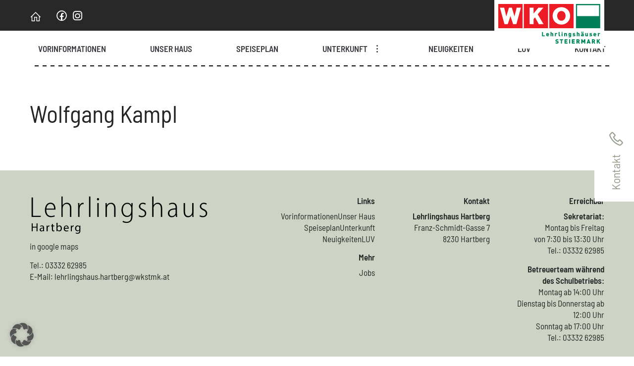

--- FILE ---
content_type: text/html; charset=UTF-8
request_url: https://www.lehrlingshaus-hartberg.at/team/team1/
body_size: 12433
content:





<!doctype html>
<html lang="de-AT"
    xmlns:og="http://opengraphprotocol.org/schema/"
    xmlns:fb="http://www.facebook.com/2008/fbml" >

<head>
	<meta charset="UTF-8">
	<meta name="viewport" content="width=device-width, initial-scale=1">
		<link rel="profile" href="http://gmpg.org/xfn/11">

	<link rel="apple-touch-icon" sizes="180x180" href="/apple-touch-icon.png">
	<link rel="icon" type="image/png" sizes="32x32" href="/favicon-32x32.png">
	<link rel="icon" type="image/png" sizes="16x16" href="/favicon-16x16.png">
	<link rel="manifest" href="/site.webmanifest">
	<link rel="mask-icon" href="/safari-pinned-tab.svg" color="#333333">
	<meta name="msapplication-TileColor" content="#ffffff">
	<meta name="theme-color" content="#ffffff">
	<title>Wolfgang Kampl | Lehrlingshaus Hartberg</title>
<meta name='robots' content='max-image-preview:large' />
	<style>img:is([sizes="auto" i], [sizes^="auto," i]) { contain-intrinsic-size: 3000px 1500px }</style>
	<meta name="robots" content="noindex, nofollow"><link rel='dns-prefetch' href='//www.lehrlingshaus-hartberg.at' />
<link rel="alternate" type="application/rss+xml" title="Lehrlingshaus Hartberg &raquo; Feed" href="https://www.lehrlingshaus-hartberg.at/feed/" />
<link rel="alternate" type="application/rss+xml" title="Lehrlingshaus Hartberg &raquo; Kommentar-Feed" href="https://www.lehrlingshaus-hartberg.at/comments/feed/" />
<meta property="og:locale" content="de_AT" /><meta property="og:type" content="article" /><meta property="og:title" content="Wolfgang Kampl | Lehrlingshaus Hartberg" /><meta property="og:description" content="" /><meta property="og:url" content="https://www.lehrlingshaus-hartberg.at/team/team1/" /><meta property="og:site_name" content="Lehrlingshaus Hartberg" /><meta property="og:image" content="https://www.lehrlingshaus-hartberg.at/wp-content/uploads/2024/05/Kampl-Wolfgang-Text.jpg" /><meta name="twitter:card" content="summary" /><meta name="twitter:site" content="@yourtwitterhandle" /><meta name="twitter:creator" content="@yourtwitterhandle" /><meta name="twitter:title" content="Wolfgang Kampl | Lehrlingshaus Hartberg" /><meta name="twitter:description" content="" /><meta name="twitter:image" content="https://www.lehrlingshaus-hartberg.at/wp-content/uploads/2024/05/Kampl-Wolfgang-Text.jpg" /><script type="text/javascript">
/* <![CDATA[ */
window._wpemojiSettings = {"baseUrl":"https:\/\/s.w.org\/images\/core\/emoji\/15.0.3\/72x72\/","ext":".png","svgUrl":"https:\/\/s.w.org\/images\/core\/emoji\/15.0.3\/svg\/","svgExt":".svg","source":{"concatemoji":"https:\/\/www.lehrlingshaus-hartberg.at\/wp-includes\/js\/wp-emoji-release.min.js?ver=2d633c80b1276e39800f4e8c1bf8c872"}};
/*! This file is auto-generated */
!function(i,n){var o,s,e;function c(e){try{var t={supportTests:e,timestamp:(new Date).valueOf()};sessionStorage.setItem(o,JSON.stringify(t))}catch(e){}}function p(e,t,n){e.clearRect(0,0,e.canvas.width,e.canvas.height),e.fillText(t,0,0);var t=new Uint32Array(e.getImageData(0,0,e.canvas.width,e.canvas.height).data),r=(e.clearRect(0,0,e.canvas.width,e.canvas.height),e.fillText(n,0,0),new Uint32Array(e.getImageData(0,0,e.canvas.width,e.canvas.height).data));return t.every(function(e,t){return e===r[t]})}function u(e,t,n){switch(t){case"flag":return n(e,"\ud83c\udff3\ufe0f\u200d\u26a7\ufe0f","\ud83c\udff3\ufe0f\u200b\u26a7\ufe0f")?!1:!n(e,"\ud83c\uddfa\ud83c\uddf3","\ud83c\uddfa\u200b\ud83c\uddf3")&&!n(e,"\ud83c\udff4\udb40\udc67\udb40\udc62\udb40\udc65\udb40\udc6e\udb40\udc67\udb40\udc7f","\ud83c\udff4\u200b\udb40\udc67\u200b\udb40\udc62\u200b\udb40\udc65\u200b\udb40\udc6e\u200b\udb40\udc67\u200b\udb40\udc7f");case"emoji":return!n(e,"\ud83d\udc26\u200d\u2b1b","\ud83d\udc26\u200b\u2b1b")}return!1}function f(e,t,n){var r="undefined"!=typeof WorkerGlobalScope&&self instanceof WorkerGlobalScope?new OffscreenCanvas(300,150):i.createElement("canvas"),a=r.getContext("2d",{willReadFrequently:!0}),o=(a.textBaseline="top",a.font="600 32px Arial",{});return e.forEach(function(e){o[e]=t(a,e,n)}),o}function t(e){var t=i.createElement("script");t.src=e,t.defer=!0,i.head.appendChild(t)}"undefined"!=typeof Promise&&(o="wpEmojiSettingsSupports",s=["flag","emoji"],n.supports={everything:!0,everythingExceptFlag:!0},e=new Promise(function(e){i.addEventListener("DOMContentLoaded",e,{once:!0})}),new Promise(function(t){var n=function(){try{var e=JSON.parse(sessionStorage.getItem(o));if("object"==typeof e&&"number"==typeof e.timestamp&&(new Date).valueOf()<e.timestamp+604800&&"object"==typeof e.supportTests)return e.supportTests}catch(e){}return null}();if(!n){if("undefined"!=typeof Worker&&"undefined"!=typeof OffscreenCanvas&&"undefined"!=typeof URL&&URL.createObjectURL&&"undefined"!=typeof Blob)try{var e="postMessage("+f.toString()+"("+[JSON.stringify(s),u.toString(),p.toString()].join(",")+"));",r=new Blob([e],{type:"text/javascript"}),a=new Worker(URL.createObjectURL(r),{name:"wpTestEmojiSupports"});return void(a.onmessage=function(e){c(n=e.data),a.terminate(),t(n)})}catch(e){}c(n=f(s,u,p))}t(n)}).then(function(e){for(var t in e)n.supports[t]=e[t],n.supports.everything=n.supports.everything&&n.supports[t],"flag"!==t&&(n.supports.everythingExceptFlag=n.supports.everythingExceptFlag&&n.supports[t]);n.supports.everythingExceptFlag=n.supports.everythingExceptFlag&&!n.supports.flag,n.DOMReady=!1,n.readyCallback=function(){n.DOMReady=!0}}).then(function(){return e}).then(function(){var e;n.supports.everything||(n.readyCallback(),(e=n.source||{}).concatemoji?t(e.concatemoji):e.wpemoji&&e.twemoji&&(t(e.twemoji),t(e.wpemoji)))}))}((window,document),window._wpemojiSettings);
/* ]]> */
</script>
<style id='wp-emoji-styles-inline-css' type='text/css'>

	img.wp-smiley, img.emoji {
		display: inline !important;
		border: none !important;
		box-shadow: none !important;
		height: 1em !important;
		width: 1em !important;
		margin: 0 0.07em !important;
		vertical-align: -0.1em !important;
		background: none !important;
		padding: 0 !important;
	}
</style>
<link rel='stylesheet' id='wp-block-library-css' href='https://www.lehrlingshaus-hartberg.at/wp-includes/css/dist/block-library/style.min.css?ver=2d633c80b1276e39800f4e8c1bf8c872' type='text/css' media='all' />
<style id='wp-block-library-theme-inline-css' type='text/css'>
.wp-block-audio :where(figcaption){color:#555;font-size:13px;text-align:center}.is-dark-theme .wp-block-audio :where(figcaption){color:#ffffffa6}.wp-block-audio{margin:0 0 1em}.wp-block-code{border:1px solid #ccc;border-radius:4px;font-family:Menlo,Consolas,monaco,monospace;padding:.8em 1em}.wp-block-embed :where(figcaption){color:#555;font-size:13px;text-align:center}.is-dark-theme .wp-block-embed :where(figcaption){color:#ffffffa6}.wp-block-embed{margin:0 0 1em}.blocks-gallery-caption{color:#555;font-size:13px;text-align:center}.is-dark-theme .blocks-gallery-caption{color:#ffffffa6}:root :where(.wp-block-image figcaption){color:#555;font-size:13px;text-align:center}.is-dark-theme :root :where(.wp-block-image figcaption){color:#ffffffa6}.wp-block-image{margin:0 0 1em}.wp-block-pullquote{border-bottom:4px solid;border-top:4px solid;color:currentColor;margin-bottom:1.75em}.wp-block-pullquote cite,.wp-block-pullquote footer,.wp-block-pullquote__citation{color:currentColor;font-size:.8125em;font-style:normal;text-transform:uppercase}.wp-block-quote{border-left:.25em solid;margin:0 0 1.75em;padding-left:1em}.wp-block-quote cite,.wp-block-quote footer{color:currentColor;font-size:.8125em;font-style:normal;position:relative}.wp-block-quote:where(.has-text-align-right){border-left:none;border-right:.25em solid;padding-left:0;padding-right:1em}.wp-block-quote:where(.has-text-align-center){border:none;padding-left:0}.wp-block-quote.is-large,.wp-block-quote.is-style-large,.wp-block-quote:where(.is-style-plain){border:none}.wp-block-search .wp-block-search__label{font-weight:700}.wp-block-search__button{border:1px solid #ccc;padding:.375em .625em}:where(.wp-block-group.has-background){padding:1.25em 2.375em}.wp-block-separator.has-css-opacity{opacity:.4}.wp-block-separator{border:none;border-bottom:2px solid;margin-left:auto;margin-right:auto}.wp-block-separator.has-alpha-channel-opacity{opacity:1}.wp-block-separator:not(.is-style-wide):not(.is-style-dots){width:100px}.wp-block-separator.has-background:not(.is-style-dots){border-bottom:none;height:1px}.wp-block-separator.has-background:not(.is-style-wide):not(.is-style-dots){height:2px}.wp-block-table{margin:0 0 1em}.wp-block-table td,.wp-block-table th{word-break:normal}.wp-block-table :where(figcaption){color:#555;font-size:13px;text-align:center}.is-dark-theme .wp-block-table :where(figcaption){color:#ffffffa6}.wp-block-video :where(figcaption){color:#555;font-size:13px;text-align:center}.is-dark-theme .wp-block-video :where(figcaption){color:#ffffffa6}.wp-block-video{margin:0 0 1em}:root :where(.wp-block-template-part.has-background){margin-bottom:0;margin-top:0;padding:1.25em 2.375em}
</style>
<link rel='stylesheet' id='wp-bootstrap-blocks-styles-css' href='https://www.lehrlingshaus-hartberg.at/wp-content/plugins/wp-bootstrap-blocks/build/style-index.css?ver=5.2.1' type='text/css' media='all' />
<style id='classic-theme-styles-inline-css' type='text/css'>
/*! This file is auto-generated */
.wp-block-button__link{color:#fff;background-color:#32373c;border-radius:9999px;box-shadow:none;text-decoration:none;padding:calc(.667em + 2px) calc(1.333em + 2px);font-size:1.125em}.wp-block-file__button{background:#32373c;color:#fff;text-decoration:none}
</style>
<style id='global-styles-inline-css' type='text/css'>
:root{--wp--preset--aspect-ratio--square: 1;--wp--preset--aspect-ratio--4-3: 4/3;--wp--preset--aspect-ratio--3-4: 3/4;--wp--preset--aspect-ratio--3-2: 3/2;--wp--preset--aspect-ratio--2-3: 2/3;--wp--preset--aspect-ratio--16-9: 16/9;--wp--preset--aspect-ratio--9-16: 9/16;--wp--preset--color--black: #000000;--wp--preset--color--cyan-bluish-gray: #abb8c3;--wp--preset--color--white: #ffffff;--wp--preset--color--pale-pink: #f78da7;--wp--preset--color--vivid-red: #cf2e2e;--wp--preset--color--luminous-vivid-orange: #ff6900;--wp--preset--color--luminous-vivid-amber: #fcb900;--wp--preset--color--light-green-cyan: #7bdcb5;--wp--preset--color--vivid-green-cyan: #00d084;--wp--preset--color--pale-cyan-blue: #8ed1fc;--wp--preset--color--vivid-cyan-blue: #0693e3;--wp--preset--color--vivid-purple: #9b51e0;--wp--preset--gradient--vivid-cyan-blue-to-vivid-purple: linear-gradient(135deg,rgba(6,147,227,1) 0%,rgb(155,81,224) 100%);--wp--preset--gradient--light-green-cyan-to-vivid-green-cyan: linear-gradient(135deg,rgb(122,220,180) 0%,rgb(0,208,130) 100%);--wp--preset--gradient--luminous-vivid-amber-to-luminous-vivid-orange: linear-gradient(135deg,rgba(252,185,0,1) 0%,rgba(255,105,0,1) 100%);--wp--preset--gradient--luminous-vivid-orange-to-vivid-red: linear-gradient(135deg,rgba(255,105,0,1) 0%,rgb(207,46,46) 100%);--wp--preset--gradient--very-light-gray-to-cyan-bluish-gray: linear-gradient(135deg,rgb(238,238,238) 0%,rgb(169,184,195) 100%);--wp--preset--gradient--cool-to-warm-spectrum: linear-gradient(135deg,rgb(74,234,220) 0%,rgb(151,120,209) 20%,rgb(207,42,186) 40%,rgb(238,44,130) 60%,rgb(251,105,98) 80%,rgb(254,248,76) 100%);--wp--preset--gradient--blush-light-purple: linear-gradient(135deg,rgb(255,206,236) 0%,rgb(152,150,240) 100%);--wp--preset--gradient--blush-bordeaux: linear-gradient(135deg,rgb(254,205,165) 0%,rgb(254,45,45) 50%,rgb(107,0,62) 100%);--wp--preset--gradient--luminous-dusk: linear-gradient(135deg,rgb(255,203,112) 0%,rgb(199,81,192) 50%,rgb(65,88,208) 100%);--wp--preset--gradient--pale-ocean: linear-gradient(135deg,rgb(255,245,203) 0%,rgb(182,227,212) 50%,rgb(51,167,181) 100%);--wp--preset--gradient--electric-grass: linear-gradient(135deg,rgb(202,248,128) 0%,rgb(113,206,126) 100%);--wp--preset--gradient--midnight: linear-gradient(135deg,rgb(2,3,129) 0%,rgb(40,116,252) 100%);--wp--preset--font-size--small: 13px;--wp--preset--font-size--medium: 20px;--wp--preset--font-size--large: 36px;--wp--preset--font-size--x-large: 42px;--wp--preset--spacing--20: 0.44rem;--wp--preset--spacing--30: 0.67rem;--wp--preset--spacing--40: 1rem;--wp--preset--spacing--50: 1.5rem;--wp--preset--spacing--60: 2.25rem;--wp--preset--spacing--70: 3.38rem;--wp--preset--spacing--80: 5.06rem;--wp--preset--shadow--natural: 6px 6px 9px rgba(0, 0, 0, 0.2);--wp--preset--shadow--deep: 12px 12px 50px rgba(0, 0, 0, 0.4);--wp--preset--shadow--sharp: 6px 6px 0px rgba(0, 0, 0, 0.2);--wp--preset--shadow--outlined: 6px 6px 0px -3px rgba(255, 255, 255, 1), 6px 6px rgba(0, 0, 0, 1);--wp--preset--shadow--crisp: 6px 6px 0px rgba(0, 0, 0, 1);}:where(.is-layout-flex){gap: 0.5em;}:where(.is-layout-grid){gap: 0.5em;}body .is-layout-flex{display: flex;}.is-layout-flex{flex-wrap: wrap;align-items: center;}.is-layout-flex > :is(*, div){margin: 0;}body .is-layout-grid{display: grid;}.is-layout-grid > :is(*, div){margin: 0;}:where(.wp-block-columns.is-layout-flex){gap: 2em;}:where(.wp-block-columns.is-layout-grid){gap: 2em;}:where(.wp-block-post-template.is-layout-flex){gap: 1.25em;}:where(.wp-block-post-template.is-layout-grid){gap: 1.25em;}.has-black-color{color: var(--wp--preset--color--black) !important;}.has-cyan-bluish-gray-color{color: var(--wp--preset--color--cyan-bluish-gray) !important;}.has-white-color{color: var(--wp--preset--color--white) !important;}.has-pale-pink-color{color: var(--wp--preset--color--pale-pink) !important;}.has-vivid-red-color{color: var(--wp--preset--color--vivid-red) !important;}.has-luminous-vivid-orange-color{color: var(--wp--preset--color--luminous-vivid-orange) !important;}.has-luminous-vivid-amber-color{color: var(--wp--preset--color--luminous-vivid-amber) !important;}.has-light-green-cyan-color{color: var(--wp--preset--color--light-green-cyan) !important;}.has-vivid-green-cyan-color{color: var(--wp--preset--color--vivid-green-cyan) !important;}.has-pale-cyan-blue-color{color: var(--wp--preset--color--pale-cyan-blue) !important;}.has-vivid-cyan-blue-color{color: var(--wp--preset--color--vivid-cyan-blue) !important;}.has-vivid-purple-color{color: var(--wp--preset--color--vivid-purple) !important;}.has-black-background-color{background-color: var(--wp--preset--color--black) !important;}.has-cyan-bluish-gray-background-color{background-color: var(--wp--preset--color--cyan-bluish-gray) !important;}.has-white-background-color{background-color: var(--wp--preset--color--white) !important;}.has-pale-pink-background-color{background-color: var(--wp--preset--color--pale-pink) !important;}.has-vivid-red-background-color{background-color: var(--wp--preset--color--vivid-red) !important;}.has-luminous-vivid-orange-background-color{background-color: var(--wp--preset--color--luminous-vivid-orange) !important;}.has-luminous-vivid-amber-background-color{background-color: var(--wp--preset--color--luminous-vivid-amber) !important;}.has-light-green-cyan-background-color{background-color: var(--wp--preset--color--light-green-cyan) !important;}.has-vivid-green-cyan-background-color{background-color: var(--wp--preset--color--vivid-green-cyan) !important;}.has-pale-cyan-blue-background-color{background-color: var(--wp--preset--color--pale-cyan-blue) !important;}.has-vivid-cyan-blue-background-color{background-color: var(--wp--preset--color--vivid-cyan-blue) !important;}.has-vivid-purple-background-color{background-color: var(--wp--preset--color--vivid-purple) !important;}.has-black-border-color{border-color: var(--wp--preset--color--black) !important;}.has-cyan-bluish-gray-border-color{border-color: var(--wp--preset--color--cyan-bluish-gray) !important;}.has-white-border-color{border-color: var(--wp--preset--color--white) !important;}.has-pale-pink-border-color{border-color: var(--wp--preset--color--pale-pink) !important;}.has-vivid-red-border-color{border-color: var(--wp--preset--color--vivid-red) !important;}.has-luminous-vivid-orange-border-color{border-color: var(--wp--preset--color--luminous-vivid-orange) !important;}.has-luminous-vivid-amber-border-color{border-color: var(--wp--preset--color--luminous-vivid-amber) !important;}.has-light-green-cyan-border-color{border-color: var(--wp--preset--color--light-green-cyan) !important;}.has-vivid-green-cyan-border-color{border-color: var(--wp--preset--color--vivid-green-cyan) !important;}.has-pale-cyan-blue-border-color{border-color: var(--wp--preset--color--pale-cyan-blue) !important;}.has-vivid-cyan-blue-border-color{border-color: var(--wp--preset--color--vivid-cyan-blue) !important;}.has-vivid-purple-border-color{border-color: var(--wp--preset--color--vivid-purple) !important;}.has-vivid-cyan-blue-to-vivid-purple-gradient-background{background: var(--wp--preset--gradient--vivid-cyan-blue-to-vivid-purple) !important;}.has-light-green-cyan-to-vivid-green-cyan-gradient-background{background: var(--wp--preset--gradient--light-green-cyan-to-vivid-green-cyan) !important;}.has-luminous-vivid-amber-to-luminous-vivid-orange-gradient-background{background: var(--wp--preset--gradient--luminous-vivid-amber-to-luminous-vivid-orange) !important;}.has-luminous-vivid-orange-to-vivid-red-gradient-background{background: var(--wp--preset--gradient--luminous-vivid-orange-to-vivid-red) !important;}.has-very-light-gray-to-cyan-bluish-gray-gradient-background{background: var(--wp--preset--gradient--very-light-gray-to-cyan-bluish-gray) !important;}.has-cool-to-warm-spectrum-gradient-background{background: var(--wp--preset--gradient--cool-to-warm-spectrum) !important;}.has-blush-light-purple-gradient-background{background: var(--wp--preset--gradient--blush-light-purple) !important;}.has-blush-bordeaux-gradient-background{background: var(--wp--preset--gradient--blush-bordeaux) !important;}.has-luminous-dusk-gradient-background{background: var(--wp--preset--gradient--luminous-dusk) !important;}.has-pale-ocean-gradient-background{background: var(--wp--preset--gradient--pale-ocean) !important;}.has-electric-grass-gradient-background{background: var(--wp--preset--gradient--electric-grass) !important;}.has-midnight-gradient-background{background: var(--wp--preset--gradient--midnight) !important;}.has-small-font-size{font-size: var(--wp--preset--font-size--small) !important;}.has-medium-font-size{font-size: var(--wp--preset--font-size--medium) !important;}.has-large-font-size{font-size: var(--wp--preset--font-size--large) !important;}.has-x-large-font-size{font-size: var(--wp--preset--font-size--x-large) !important;}
:where(.wp-block-post-template.is-layout-flex){gap: 1.25em;}:where(.wp-block-post-template.is-layout-grid){gap: 1.25em;}
:where(.wp-block-columns.is-layout-flex){gap: 2em;}:where(.wp-block-columns.is-layout-grid){gap: 2em;}
:root :where(.wp-block-pullquote){font-size: 1.5em;line-height: 1.6;}
</style>
<link rel='stylesheet' id='wpa-css-css' href='https://www.lehrlingshaus-hartberg.at/wp-content/plugins/honeypot/includes/css/wpa.css?ver=2.3.04' type='text/css' media='all' />
<link rel='stylesheet' id='rot-owlcpt-stylesheet-owl-css' href='https://www.lehrlingshaus-hartberg.at/wp-content/plugins/rot-owl-cpt-2_0/assets/owl.carousel.min.css?ver=2d633c80b1276e39800f4e8c1bf8c872' type='text/css' media='all' />
<link rel='stylesheet' id='rot-owlcpt-stylesheet-owl2-css' href='https://www.lehrlingshaus-hartberg.at/wp-content/plugins/rot-owl-cpt-2_0/assets/owl.theme.default.min.css?ver=2d633c80b1276e39800f4e8c1bf8c872' type='text/css' media='all' />
<link rel='stylesheet' id='rot-owlcpt-stylesheet1-css' href='https://www.lehrlingshaus-hartberg.at/wp-content/plugins/rot-owl-cpt-2_0/rot-owl-cpt.css?ver=2d633c80b1276e39800f4e8c1bf8c872' type='text/css' media='all' />
<link rel='stylesheet' id='parent-style-css' href='https://www.lehrlingshaus-hartberg.at/wp-content/themes/bootstrap-basic4/style.css?ver=2d633c80b1276e39800f4e8c1bf8c872' type='text/css' media='all' />
<link rel='stylesheet' id='rot-bootstrap4-css' href='https://www.lehrlingshaus-hartberg.at/wp-content/themes/bootstrap-LEHRLINGSHAUS-child/css/bootstrap-light.css?ver=4.6.2' type='text/css' media='all' />
<link rel='stylesheet' id='rot-style-css' href='https://www.lehrlingshaus-hartberg.at/wp-content/themes/bootstrap-LEHRLINGSHAUS-child/rkp-style.css?ver=2d633c80b1276e39800f4e8c1bf8c872' type='text/css' media='all' />
<link rel='stylesheet' id='rot-headerstyle-css' href='https://www.lehrlingshaus-hartberg.at/wp-content/themes/bootstrap-LEHRLINGSHAUS-child/rkp-headerstyle.css?ver=2d633c80b1276e39800f4e8c1bf8c872' type='text/css' media='all' />
<link rel='stylesheet' id='rot-header-css' href='https://www.lehrlingshaus-hartberg.at/wp-content/themes/bootstrap-LEHRLINGSHAUS-child/rkp-header.css?ver=2d633c80b1276e39800f4e8c1bf8c872' type='text/css' media='all' />
<link rel='stylesheet' id='rot-theme-css' href='https://www.lehrlingshaus-hartberg.at/wp-content/themes/bootstrap-LEHRLINGSHAUS-child/theme.css?ver=2d633c80b1276e39800f4e8c1bf8c872' type='text/css' media='all' />
<link rel='stylesheet' id='rot-fonts-css' href='https://www.lehrlingshaus-hartberg.at/wp-content/themes/bootstrap-LEHRLINGSHAUS-child/fonts/fonts.css?ver=2d633c80b1276e39800f4e8c1bf8c872' type='text/css' media='all' />
<link rel='stylesheet' id='lineawesome-css-css' href='https://www.lehrlingshaus-hartberg.at/wp-content/themes/bootstrap-LEHRLINGSHAUS-child/line-awesome-light.css?ver=2d633c80b1276e39800f4e8c1bf8c872' type='text/css' media='all' />
<link rel='stylesheet' id='simple-lightbox-css-css' href='https://www.lehrlingshaus-hartberg.at/wp-content/themes/bootstrap-LEHRLINGSHAUS-child/js/simple-lightbox.css?ver=2d633c80b1276e39800f4e8c1bf8c872' type='text/css' media='all' />
<link rel='stylesheet' id='bootstrap-basic4-wp-main-css' href='https://www.lehrlingshaus-hartberg.at/wp-content/themes/bootstrap-LEHRLINGSHAUS-child/style.css?ver=1.0.0' type='text/css' media='all' />
<link rel='stylesheet' id='bootstrap-basic4-main-css' href='https://www.lehrlingshaus-hartberg.at/wp-content/themes/bootstrap-basic4/assets/css/main.css?ver=1.0.0' type='text/css' media='all' />
<link rel='stylesheet' id='borlabs-cookie-custom-css' href='https://www.lehrlingshaus-hartberg.at/wp-content/cache/borlabs-cookie/1/borlabs-cookie-1-de.css?ver=3.3.23-38' type='text/css' media='all' />
<script type="text/javascript" src="https://www.lehrlingshaus-hartberg.at/wp-includes/js/jquery/jquery.min.js?ver=3.7.1" id="jquery-core-js"></script>
<script type="text/javascript" src="https://www.lehrlingshaus-hartberg.at/wp-includes/js/jquery/jquery-migrate.min.js?ver=3.4.1" id="jquery-migrate-js"></script>
<script data-no-optimize="1" data-no-minify="1" data-cfasync="false" type="text/javascript" src="https://www.lehrlingshaus-hartberg.at/wp-content/cache/borlabs-cookie/1/borlabs-cookie-config-de.json.js?ver=3.3.23-48" id="borlabs-cookie-config-js"></script>
<script data-no-optimize="1" data-no-minify="1" data-cfasync="false" type="text/javascript" src="https://www.lehrlingshaus-hartberg.at/wp-content/plugins/borlabs-cookie/assets/javascript/borlabs-cookie-prioritize.min.js?ver=3.3.23" id="borlabs-cookie-prioritize-js"></script>
<link rel="https://api.w.org/" href="https://www.lehrlingshaus-hartberg.at/wp-json/" /><link rel="alternate" title="JSON" type="application/json" href="https://www.lehrlingshaus-hartberg.at/wp-json/wp/v2/team/536" /><link rel="EditURI" type="application/rsd+xml" title="RSD" href="https://www.lehrlingshaus-hartberg.at/xmlrpc.php?rsd" />

<link rel="canonical" href="https://www.lehrlingshaus-hartberg.at/team/team1/" />
<link rel='shortlink' href='https://www.lehrlingshaus-hartberg.at/?p=536' />
<link rel="alternate" title="oEmbed (JSON)" type="application/json+oembed" href="https://www.lehrlingshaus-hartberg.at/wp-json/oembed/1.0/embed?url=https%3A%2F%2Fwww.lehrlingshaus-hartberg.at%2Fteam%2Fteam1%2F" />
<link rel="alternate" title="oEmbed (XML)" type="text/xml+oembed" href="https://www.lehrlingshaus-hartberg.at/wp-json/oembed/1.0/embed?url=https%3A%2F%2Fwww.lehrlingshaus-hartberg.at%2Fteam%2Fteam1%2F&#038;format=xml" />
<script data-borlabs-cookie-script-blocker-ignore>
if ('0' === '1' && ('0' === '1' || '1' === '1')) {
	window['gtag_enable_tcf_support'] = true;
}
window.dataLayer = window.dataLayer || [];
if (typeof gtag !== 'function') { function gtag(){dataLayer.push(arguments);} }
gtag('set', 'developer_id.dYjRjMm', true);
if('0' === '1' || '1' === '1') {
	gtag('consent', 'default', {
		'ad_storage': 'denied',
		'ad_user_data': 'denied',
		'ad_personalization': 'denied',
		'analytics_storage': 'denied',
		'functionality_storage': 'denied',
		'personalization_storage': 'denied',
		'security_storage': 'denied',
		'wait_for_update': 500,
    });
}
if('0' === '1') {
    gtag("js", new Date());
    gtag("config", "G-F2D6DH24EF", { "anonymize_ip": true });

    (function (w, d, s, i) {
    var f = d.getElementsByTagName(s)[0],
        j = d.createElement(s);
    j.async = true;
    j.src =
        "https://www.googletagmanager.com/gtag/js?id=" + i;
    f.parentNode.insertBefore(j, f);
    })(window, document, "script", "G-F2D6DH24EF");
}
</script></head>

<body class="team-template-default single single-team postid-536 wp-embed-responsive  lulurch">
	<div id="page" class="site ns">
		<a class="skip-link screen-reader-text" href="#content">Skip to content</a>
		
<!--top_header_content--><section id="top_header" class="top-header">
								<div class="container"><div class="top-wrap">
										<a href="/" class="home-link" title="Zum Anfang"><i class="las la-home"></i></a><div class="social-bar social"><a href="https://www.facebook.com/lehrlingshaushartberg" class="small-bold" rel="noreffer nofollow" target="_blank" title="facebook" ><i class="lab la-facebook"></i></a><a href="https://www.instagram.com/lehrlingshaus_hartberg/" class="small-bold" rel="noreffer nofollow" target="_blank" title="instagram" ><i class="lab la-instagram"></i></a></div></div><div class="top-content"><div class="top-content-inner">
<figure class="logo-extend"></figure>
<figure class="rot-svg-relative rot-svg"><?xml version="1.0" encoding="UTF-8"?>
<svg id="Ebene_1" data-name="Ebene 1" xmlns="http://www.w3.org/2000/svg" version="1.1" viewBox="0 0 590.4 230">
  <path d="M449.4,0v140.6h140.4V0h-140.4ZM583.2,70.1h-127.2V7h127.2v63.1Z" style="fill: #007f58; stroke-width: 0px;"/>
  <path d="M147.4,0v140.7h140.5V0h-140.5ZM234.5,117.2l-22-39.3-8.1,9.3v30h-23.2V21.5h23.2v33.9l27.7-33.9h28.7l-32.6,38.7,33.7,57h-27.4Z" style="fill: #ed1c24; stroke-width: 0px;"/>
  <path d="M0,0v140.7h140.5V0H0ZM104.9,117.2h-19.2l-15.4-47.2-15.4,47.2h-19.1L9.4,21.5h24.6l12.5,50.5,15.4-50.5h16.6l15.4,50.5,12.5-50.5h24.6l-26.2,95.7Z" style="fill: #ed1c24; stroke-width: 0px;"/>
  <g>
    <path d="M365.1,40.9c-13.6,0-24.3,12.3-24.3,28.1s10.4,28.4,24.3,28.4,24.4-12.1,24.4-28.2-10.5-28.2-24.4-28.2Z" style="fill: #ed1c24; stroke-width: 0px;"/>
    <path d="M294.9,0v140.7h140.5V0h-140.5ZM365.1,119.7c-28.9,0-50.6-21.8-50.6-50.6s21.7-50.6,50.6-50.6,50.7,21.8,50.7,50.6-21.8,50.6-50.7,50.6Z" style="fill: #ed1c24; stroke-width: 0px;"/>
  </g>
  <polyline points="252.9 187.7 252.9 162.8 259 162.8 259 182.3 269.5 182.3 269.5 187.7 252.9 187.7" style="fill: #00855b; stroke-width: 0px;"/>
  <path d="M282.6,180.1c0,1.5,1.2,2.9,3.3,2.9s2.9-.6,3.9-1.6l3.4,3.4c-1.9,1.9-3.8,3-7.3,3s-9-1.5-9-9.6,3.5-9.6,8.4-9.6,8.5,4,8.5,8.9v2.6h-11.3M287.9,174.9c-.3-.8-1.1-1.5-2.5-1.5s-2.1.7-2.5,1.5c-.2.5-.3,1-.3,1.5h5.6c0-.5,0-1-.3-1.5Z" style="fill: #00855b; stroke-width: 0px;"/>
  <path d="M312.6,187.7v-11.4c0-2-1.5-2.5-2.2-2.5s-2.2.4-2.2,2.5v11.4h-5.7v-25h5.7v7.6c1.2-1.2,2.7-1.8,4.1-1.8,4.1,0,6,3,6,6.8v12.2h-5.7" style="fill: #00855b; stroke-width: 0px;"/>
  <path d="M337.7,174.8c-.6-.6-1.1-1-2.1-1s-2.3.5-2.3,2.6v11.3h-5.7v-18.9h5.6v1.5c.8-.8,2.5-1.8,4.4-1.8s3.1.5,4.4,1.8l-4.3,4.4" style="fill: #00855b; stroke-width: 0px;"/>
  <path d="M355,187.7c-4.2,0-5.8-3-5.8-5.6v-19.4h5.7v19c0,.7.4,1.2,1.2,1.2h2v4.8h-3" style="fill: #00855b; stroke-width: 0px;"/>
  <path d="M372,166.9h-5.7v-4.4h5.7v4.4ZM372,187.7h-5.7v-18.1h5.7v18.1Z" style="fill: #00855b; stroke-width: 0px;"/>
  <path d="M391.8,187.7v-11.3c0-2.2-1.5-2.6-2.3-2.6s-2.3.4-2.3,2.6v11.3h-5.7v-18.9h5.6v1.5c1.2-1.2,2.9-1.8,4.4-1.8s3.2.6,4.2,1.6c1.6,1.6,1.9,3.4,1.9,5.4v12.1h-5.7" style="fill: #00855b; stroke-width: 0px;"/>
  <path d="M413.6,194c-2.9,0-5.1-.5-7.1-2.5l3.6-3.6c.9.9,1.9,1.2,3.2,1.2,2.4,0,3-1.6,3-2.9v-1.4c-1,1.1-2.3,1.6-4.1,1.6s-3.3-.6-4.4-1.7c-1.7-1.7-1.8-3.8-1.8-7.3s0-5.5,1.8-7.3c1.1-1.1,2.6-1.7,4.4-1.7s3,.6,4.2,1.8v-1.5h5.6v17.5c0,4.4-3.4,7.7-8.5,7.7M414.1,173.8c-2.1,0-2.2,1.8-2.2,3.7s.1,3.8,2.2,3.8,2.2-1.8,2.2-3.8-.1-3.7-2.2-3.7Z" style="fill: #00855b; stroke-width: 0px;"/>
  <path d="M437.9,187.9c-2.8,0-5.6-.1-8.2-2.7l3.7-3.7c1.6,1.6,3.6,1.6,4.6,1.6s2.5-.2,2.5-1.2-.2-1.1-1.4-1.2l-2.9-.3c-3.3-.3-5.5-1.8-5.5-5.5s3.7-6.2,7.5-6.2,5.6.5,7.4,2.3l-3.5,3.5c-.9-.9-2.5-1.1-4-1.1s-1.9.7-1.9,1.1,0,.9,1.2,1.1l2.9.3c4,.4,5.7,2.7,5.7,5.8,0,4.4-3.8,6.4-8.2,6.4" style="fill: #00855b; stroke-width: 0px;"/>
  <path d="M464.4,187.7v-11.4c0-2-1.5-2.5-2.2-2.5s-2.2.4-2.2,2.5v11.4h-5.7v-25h5.7v7.6c1.2-1.2,2.7-1.8,4.1-1.8,4.1,0,6,3,6,6.8v12.2h-5.7" style="fill: #00855b; stroke-width: 0px;"/>
  <path d="M488.5,187.7v-1.5c-1.2,1.2-2.2,1.7-4.2,1.7s-3.5-.6-4.5-1.7c-1.1-1.1-1.6-2.7-1.6-4.4,0-2.8,1.9-5.5,6.4-5.5h3.8v-.5c0-1.7-.8-2.3-2.8-2.3s-2.1.3-3,1.3l-3.6-3.6c1.9-1.9,3.7-2.5,6.9-2.5,5.4,0,8.3,2.2,8.3,6.8v12.2h-5.6M484.9,166.4h-4.7v-5.1h4.7v5.1ZM488.4,180.1h-2.9c-1.1,0-1.8.6-1.8,1.5s.6,1.6,1.9,1.6,1.6-.1,2.3-.7c.4-.4.6-1,.6-1.9v-.5ZM492.8,166.4h-4.7v-5.1h4.7v5.1Z" style="fill: #00855b; stroke-width: 0px;"/>
  <path d="M513.6,187.7v-1.5c-1.2,1.2-2.9,1.8-4.4,1.8s-3.2-.6-4.2-1.6c-1.6-1.6-1.9-3.4-1.9-5.4v-12.1h5.7v11.3c0,2.2,1.5,2.6,2.3,2.6s2.3-.4,2.3-2.6v-11.3h5.7v18.9h-5.6" style="fill: #00855b; stroke-width: 0px;"/>
  <path d="M535,187.9c-2.8,0-5.6-.1-8.2-2.7l3.7-3.7c1.6,1.6,3.6,1.6,4.6,1.6s2.5-.2,2.5-1.2-.2-1.1-1.4-1.2l-2.9-.3c-3.3-.3-5.5-1.8-5.5-5.5s3.7-6.2,7.5-6.2,5.6.5,7.4,2.3l-3.5,3.5c-.9-.9-2.5-1.1-4-1.1s-1.9.7-1.9,1.1,0,.9,1.2,1.1l2.9.3c4,.4,5.7,2.7,5.7,5.8,0,4.4-3.8,6.4-8.2,6.4" style="fill: #00855b; stroke-width: 0px;"/>
  <path d="M556.1,180.1c0,1.5,1.2,2.9,3.3,2.9s2.9-.6,3.9-1.6l3.4,3.4c-1.9,1.9-3.8,3-7.3,3s-9-1.5-9-9.6,3.5-9.6,8.4-9.6,8.5,4,8.5,8.9v2.6h-11.3M561.4,174.9c-.4-.8-1.1-1.5-2.5-1.5s-2.1.7-2.5,1.5c-.2.5-.3,1-.3,1.5h5.6c0-.5,0-1-.3-1.5Z" style="fill: #00855b; stroke-width: 0px;"/>
  <path d="M586.1,174.8c-.6-.6-1.1-1-2.1-1s-2.3.5-2.3,2.6v11.3h-5.7v-18.9h5.6v1.5c.8-.8,2.5-1.8,4.4-1.8s3.1.5,4.4,1.8l-4.3,4.4" style="fill: #00855b; stroke-width: 0px;"/>
  <path d="M339,230c-3.8,0-6.9-.7-9.4-3.3l3.9-3.9c1.3,1.3,3.6,1.8,5.6,1.8s3.6-.8,3.6-2.2-.1-1.1-.5-1.5c-.3-.3-.8-.6-1.6-.7l-3-.4c-2.2-.3-3.9-1.1-5-2.2-1.2-1.2-1.7-2.9-1.7-5,0-4.6,3.4-7.9,9.1-7.9s6.3.8,8.4,3l-3.8,3.9c-1.6-1.6-3.6-1.5-4.7-1.5-2.1,0-3,1.2-3,2.3s.1.8.5,1.2c.3.3.8.6,1.7.7l3,.4c2.2.3,3.9,1,4.9,2.1,1.3,1.3,1.9,3.2,1.9,5.5,0,5.1-4.4,7.9-9.6,7.9" style="fill: #00855b; stroke-width: 0px;"/>
  <polyline points="368.5 210.3 368.5 229.8 362.4 229.8 362.4 210.3 356.3 210.3 356.3 204.8 374.6 204.8 374.6 210.3 368.5 210.3" style="fill: #00855b; stroke-width: 0px;"/>
  <polyline points="383.3 229.8 383.3 204.8 400.2 204.8 400.2 210.3 389.4 210.3 389.4 214.5 398.7 214.5 398.7 219.9 389.4 219.9 389.4 224.3 400.2 224.3 400.2 229.8 383.3 229.8" style="fill: #00855b; stroke-width: 0px;"/>
  <rect x="409.7" y="204.8" width="6.1" height="25" style="fill: #00855b; stroke-width: 0px;"/>
  <polyline points="425.9 229.8 425.9 204.8 442.8 204.8 442.8 210.3 432 210.3 432 214.5 441.3 214.5 441.3 219.9 432 219.9 432 224.3 442.8 224.3 442.8 229.8 425.9 229.8" style="fill: #00855b; stroke-width: 0px;"/>
  <path d="M464.9,229.8l-4.4-9.3h-2.1v9.3h-6.1v-25h9.9c5.5,0,8.5,3.9,8.5,8s-2.1,5.5-4.1,6.5l5.4,10.4h-7.1M461.9,210.3h-3.5v5h3.5c1.7,0,2.7-1.2,2.7-2.5s-1-2.5-2.7-2.5Z" style="fill: #00855b; stroke-width: 0px;"/>
  <polyline points="497.3 229.8 497.3 217.8 493.8 224 489.8 224 486.3 217.8 486.3 229.8 480.2 229.8 480.2 204.8 486.2 204.8 491.8 215.8 497.4 204.8 503.4 204.8 503.4 229.8 497.3 229.8" style="fill: #00855b; stroke-width: 0px;"/>
  <path d="M527.5,229.8l-1.2-3.7h-7.7l-1.2,3.7h-6.4l9.1-25h4.7l9.1,25h-6.4M522.6,214.3l-2.2,6.7h4.3l-2.1-6.7Z" style="fill: #00855b; stroke-width: 0px;"/>
  <path d="M554.1,229.8l-4.4-9.3h-2.1v9.3h-6.1v-25h9.9c5.5,0,8.5,3.9,8.5,8s-2.1,5.5-4.1,6.5l5.4,10.4h-7.1M551.1,210.3h-3.5v5h3.5c1.7,0,2.7-1.2,2.7-2.5s-1-2.5-2.7-2.5Z" style="fill: #00855b; stroke-width: 0px;"/>
  <polyline points="583.3 229.8 577.5 219.6 575.4 222 575.4 229.8 569.4 229.8 569.4 204.8 575.4 204.8 575.4 213.7 582.7 204.8 590.1 204.8 581.6 214.9 590.4 229.8 583.3 229.8" style="fill: #00855b; stroke-width: 0px;"/>
</svg></figure>
</div>
</div></div>
							</section><!--d_header_content  rot_get_d_header--><section id="s_header" class="no-d-header"></section><header id="masthead" class="rkp-masterheader rkp-it-header site-header rot-fixed-top-desktop position-md-fixed  ">
					<div class="container">
						<div class="row">
							<nav id="site-navigation" class="main-navigation navbar navbar-expand-lg col-12 underline-dashed">
								<div class="logo-wrap "><div class="site-logo"><a href="/" title="home" rel="home"><svg version="1.1" id="Logo_fill" xmlns="http://www.w3.org/2000/svg" xmlns:xlink="http://www.w3.org/1999/xlink" x="0px"
	 y="0px" viewBox="0 0 580 124" style="enable-background:new 0 0 580 124;" xml:space="preserve">

<path class="" d="M6,5.9h4.4v59.7H36v3.7H6V5.9z M53.8,45.9c0,15.4,7.4,20.4,15.6,20.4c5.6,0,8.7-1.2,11-2.4l1.1,3.4
	c-1.9,1.1-6.1,2.7-12.7,2.7c-12.1,0-19.4-9.4-19.4-22.8c0-14.9,7.7-24.3,18.5-24.3c13.2,0,15.9,13.1,15.9,20c0,1.2,0,1.9-0.1,2.7
	H53.8z M79.3,42.4c0.1-7.6-3-15.6-11.9-15.6c-8.7,0-12.6,8.6-13.3,15.6H79.3z M102.9,2.9h4.4v28.4h0.2c1.2-2.3,3.2-4.4,5.5-5.9
	c2.3-1.4,5-2.3,8.2-2.3c4.2,0,14.2,2.4,14.2,17.7v28.4H131V41.6c0-7.6-2.7-14.7-11-14.7c-5.8,0-10.5,4.2-12.2,9.9
	c-0.4,1.3-0.5,2.5-0.5,4.2v28.3h-4.4V2.9z M157.6,36.8c0-4.2-0.2-8.8-0.4-12.7h4.1l0.2,8.7h0.2c1.7-5.2,6.2-9.6,12-9.6
	c0.5,0,1.1,0.1,1.6,0.2v4.3c-0.5-0.1-1.1-0.1-1.8-0.1c-6.1,0-10.3,5.5-11.2,12.3c-0.2,1.3-0.3,2.7-0.3,4.2v25.3h-4.4V36.8z
	 M193.1,2.9h4.4v66.4h-4.4V2.9z M225.5,11.6c0,2.1-1.3,3.8-3.6,3.8c-2,0-3.3-1.7-3.3-3.8c0-2.1,1.5-3.8,3.5-3.8
	C224.1,7.8,225.5,9.4,225.5,11.6z M219.8,69.3V24.1h4.4v45.2H219.8z M246.7,34.8c0-4.5-0.2-7.2-0.4-10.7h4l0.3,7.5h0.2
	c2.3-4.7,7.3-8.4,14-8.4c4.4,0,14.3,2.5,14.3,17.9v28.2h-4.4V41.8c0-7.7-2.6-14.9-11.1-14.9c-5.6,0-10.5,4.2-12.1,10.1
	c-0.3,1.1-0.5,2.6-0.5,4v28.3h-4.4V34.8z M334.9,24.1c-0.2,3.1-0.4,6.7-0.4,12.3v26.4c0,12-2.1,17.3-5.6,20.8
	c-3.6,3.7-9.1,5.2-14,5.2c-4.8,0-9.9-1.2-12.9-3.4l1.5-3.5c2.7,1.7,6.8,3.3,12,3.3c8.4,0,14.5-4.5,14.5-17.6v-6.2H330
	c-2.1,4.4-6.9,8-13.9,8c-10.1,0-17.6-9.3-17.6-22.3c0-16.3,9.7-23.9,18.5-23.9c8,0,11.7,4.6,13.4,8h0.2l0.2-7H334.9z M330.2,40.8
	c0-1.5-0.1-2.8-0.5-4.1c-1.6-5-5.6-9.9-12.5-9.9c-8.5,0-14.3,7.8-14.3,19.7c0,11.1,5.1,19.1,14.2,19.1c5.1,0,10.2-3,12.3-9.8
	c0.5-1.5,0.7-3.2,0.7-4.7V40.8z M355.6,63.5c2.2,1.4,5.5,2.9,9.2,2.9c6.5,0,9.8-3.7,9.8-8.5c0-4.7-2.5-7.5-8.6-10.3
	c-6.7-3.1-10.8-6.9-10.8-12.5c0-6.6,5.2-12,13.1-12c4,0,7.2,1.3,9.3,2.8l-1.8,3.6c-1.6-1.2-4.2-2.6-8.1-2.6c-5.4,0-8.2,3.6-8.2,7.6
	c0,4.4,2.7,6.5,8.4,9.2c6.5,3,11.1,6.6,11.1,13.5c0,8.1-6,12.9-14.4,12.9c-4,0-7.9-1.2-10.6-3L355.6,63.5z M398.4,2.9h4.4v28.4h0.2
	c1.2-2.3,3.2-4.4,5.5-5.9c2.3-1.4,5-2.3,8.2-2.3c4.2,0,14.2,2.4,14.2,17.7v28.4h-4.4V41.6c0-7.6-2.7-14.7-11-14.7
	c-5.8,0-10.5,4.2-12.2,9.9c-0.4,1.3-0.5,2.5-0.5,4.2v28.3h-4.4V2.9z M475.6,69.3l-0.6-6.1h-0.2c-2.1,3.5-6.5,7-12.8,7
	c-8.1,0-12.4-5.9-12.4-12.4c0-10.6,8.9-16.5,25.1-16.4v-1.3c0-5.3-1-13.3-10.5-13.2c-3.5,0-7.1,1-10,3l-1.3-3.2
	c3.4-2.4,8-3.6,11.9-3.6c11.2,0,14.3,8.1,14.3,16.9v18.6c0,3.5,0.1,7.3,0.6,10.6H475.6z M474.7,45.1c-8.1-0.2-20.5,1-20.5,12.1
	c0,6.6,4,9.3,8.3,9.3c6.5,0,10.5-4.2,11.8-8.9c0.3-1,0.4-2,0.4-2.8V45.1z M532.6,58.2c0,4.3,0.2,7.8,0.4,11.1h-4l-0.3-7.1h-0.2
	c-1.9,3.5-6.6,8.1-13.8,8.1c-6.2,0-14-3.7-14-19V24.1h4.4v26.2c0,9.3,2.5,16.1,10.7,16.1c6.3,0,10.4-4.8,11.9-8.8
	c0.4-1.4,0.7-3,0.7-4.8V24.1h4.4V58.2z M553.9,63.5c2.2,1.4,5.5,2.9,9.2,2.9c6.5,0,9.8-3.7,9.8-8.5c0-4.7-2.5-7.5-8.6-10.3
	c-6.7-3.1-10.8-6.9-10.8-12.5c0-6.6,5.2-12,13.1-12c4,0,7.2,1.3,9.3,2.8l-1.8,3.6c-1.6-1.2-4.2-2.6-8.1-2.6c-5.4,0-8.2,3.6-8.2,7.6
	c0,4.4,2.7,6.5,8.4,9.2c6.5,3,11.1,6.6,11.1,13.5c0,8.1-6,12.9-14.4,12.9c-4,0-7.9-1.2-10.6-3L553.9,63.5z M9.7,90.1v10.8h12.5V90.1
	h3.3v25.8h-3.3v-12.1H9.7v12.1H6.4V90.1H9.7z M44.1,115.9l-0.3-2.3h-0.1c-1,1.4-3,2.8-5.7,2.8c-3.7,0-5.7-2.7-5.7-5.3
	c0-4.5,4-6.9,11.1-6.9v-0.4c0-1.5-0.4-4.3-4.2-4.3c-1.7,0-3.5,0.5-4.8,1.4l-0.8-2.2c1.5-1,3.8-1.6,6.1-1.6c5.7,0,7,3.9,7,7.6v6.9
	c0,1.6,0.1,3.2,0.3,4.4H44.1z M43.6,106.4c-3.6-0.1-7.8,0.6-7.8,4.2c0,2.2,1.5,3.2,3.1,3.2c2.4,0,4-1.5,4.5-3.1
	c0.1-0.4,0.2-0.7,0.2-1.1V106.4z M54.9,103.2c0-2.2-0.1-4-0.2-5.8h2.9l0.1,3.6h0.1c0.9-2.5,2.9-4,5.2-4c0.4,0,0.6,0,0.9,0.1v3.2
	c-0.3-0.1-0.7-0.1-1.1-0.1c-2.4,0-4,1.8-4.5,4.3c-0.1,0.5-0.1,1-0.1,1.6v9.9h-3.3V103.2z M75.5,92.1v5.3h4.8v2.5h-4.8v10
	c0,2.3,0.7,3.6,2.5,3.6c0.9,0,1.5-0.1,1.9-0.2l0.2,2.6c-0.7,0.3-1.7,0.5-3,0.5c-1.5,0-2.8-0.5-3.6-1.4c-0.9-1-1.3-2.7-1.3-4.8V99.9
	h-2.9v-2.5h2.9v-4.5L75.5,92.1z M86.9,115.9c0.1-1.3,0.2-3.1,0.2-4.8V88.7h3.3v11.6h0.1c1.2-2.1,3.3-3.4,6.3-3.4
	c4.6,0,7.8,3.8,7.8,9.4c0,6.6-4.2,9.9-8.3,9.9c-2.7,0-4.8-1-6.2-3.5H90l-0.2,3H86.9z M90.4,108.5c0,0.4,0,0.8,0.1,1.2
	c0.6,2.3,2.6,3.9,5,3.9c3.5,0,5.6-2.9,5.6-7.1c0-3.7-1.9-6.9-5.5-6.9c-2.3,0-4.4,1.6-5.1,4.1c-0.1,0.4-0.2,0.9-0.2,1.4V108.5z
	 M113.8,107.3c0.1,4.5,3,6.4,6.3,6.4c2.4,0,3.9-0.4,5.1-0.9l0.6,2.4c-1.2,0.5-3.2,1.2-6.2,1.2c-5.7,0-9.1-3.8-9.1-9.3
	c0-5.6,3.3-10,8.7-10c6,0,7.6,5.3,7.6,8.7c0,0.7,0,1.2-0.1,1.6H113.8z M123.6,104.8c0-2.1-0.9-5.4-4.6-5.4c-3.4,0-4.9,3.1-5.2,5.4
	H123.6z M133.8,103.2c0-2.2-0.1-4-0.2-5.8h2.9l0.1,3.6h0.1c0.9-2.5,2.9-4,5.2-4c0.4,0,0.6,0,0.9,0.1v3.2c-0.3-0.1-0.7-0.1-1.1-0.1
	c-2.4,0-4,1.8-4.5,4.3c-0.1,0.5-0.1,1-0.1,1.6v9.9h-3.3V103.2z M164.9,97.4c-0.1,1.3-0.2,2.8-0.2,5.1v10.7c0,4.3-0.9,6.8-2.6,8.5
	c-1.8,1.7-4.4,2.2-6.7,2.2c-2.2,0-4.7-0.5-6.2-1.5l0.8-2.6c1.2,0.8,3.1,1.5,5.4,1.5c3.4,0,6-1.8,6-6.5v-2.1h-0.1
	c-1,1.7-3,3.1-5.9,3.1c-4.6,0-7.9-3.9-7.9-9c0-6.3,4.1-9.8,8.4-9.8c3.2,0,4.9,1.7,5.8,3.2h0.1l0.1-2.8H164.9z M161.4,104.7
	c0-0.6,0-1.1-0.2-1.5c-0.6-2-2.2-3.6-4.7-3.6c-3.2,0-5.5,2.7-5.5,7c0,3.6,1.9,6.7,5.5,6.7c2.1,0,4-1.3,4.7-3.5
	c0.2-0.5,0.3-1.2,0.3-1.8V104.7z"/>
</svg>
</a></div></div><!--/.logo-wrap--><div class="contact-bar"><a href="tel:+43333262985"  title="03332 62985" class="tel"><i class="las la-phone"></i></a><span class="spacer-x"></span><a href="/contact" class="contact-link">Kontakt</a></div><div class="toggler-wrap"><span class="toggler-text">MENU&nbsp;&nbsp;</span><button class="navbar-toggler d-inline-flex d-lg-none align-items-center"
												type="button"
												data-toggle="collapse"
												data-target="#primary-menu-wrap"
												aria-controls="primary-menu-wrap"
												aria-expanded="false"
												aria-label="Toggle navigation"
											>

												<span class="navbar-toggler-icon"><span class="center-bar"></span></span>
											</button></div><div id="primary-menu-wrap" class="collapse navbar-collapse centered fullwidth"><ul id="primary-menu" class="navbar-nav underline-dashed"><li  id="menu-item-741" class="nav-item    menu-item menu-item-type-post_type menu-item-object-page"><a href="https://www.lehrlingshaus-hartberg.at/vorinformationen/" class="nav-link"><div class="nav-link-wrap"><span class="nav-item-title"><span class="clickable">Vorinformationen</span></span></div></a></li>
<li  id="menu-item-740" class="nav-item    menu-item menu-item-type-post_type menu-item-object-page"><a href="https://www.lehrlingshaus-hartberg.at/unser-haus/" class="nav-link"><div class="nav-link-wrap"><span class="nav-item-title"><span class="clickable">Unser Haus</span></span></div></a></li>
<li  id="menu-item-739" class="nav-item    menu-item menu-item-type-post_type menu-item-object-page"><a href="https://www.lehrlingshaus-hartberg.at/speiseplan/" class="nav-link"><div class="nav-link-wrap"><span class="nav-item-title"><span class="clickable">Speiseplan</span></span></div></a></li>
<li  id="menu-item-738" class="nav-item  dropdown  menu-item menu-item-type-post_type menu-item-object-page menu-item-has-children"><a href="https://www.lehrlingshaus-hartberg.at/unterkunft/" class="nav-link dropdown-toggle" data-toggle="dropdown" aria-haspopup="true" aria-expanded="false"><div class="nav-link-wrap"><span class="nav-item-title"><span class="clickable">Unterkunft</span></span></div></a><ul class='dropdown-menu  depth_0'><li  id="menu-item-1145" class="nav-item    menu-item menu-item-type-custom menu-item-object-custom"><a href="/unterkunft#vereine" class="nav-link"><i class="las la-bookmark"></i><div class="nav-link-wrap"><span class="nav-item-title"><span class="clickable">für Vereine</span></span></div></a></li>
<li  id="menu-item-1146" class="nav-item    menu-item menu-item-type-custom menu-item-object-custom"><a href="/unterkunft#schueler" class="nav-link"><i class="las la-bookmark"></i><div class="nav-link-wrap"><span class="nav-item-title"><span class="clickable">für Schüler</span></span></div></a></li>
</ul>
</li>
<li  id="menu-item-737" class="nav-item    menu-item menu-item-type-post_type menu-item-object-page"><a href="https://www.lehrlingshaus-hartberg.at/neuigkeiten/" class="nav-link"><div class="nav-link-wrap"><span class="nav-item-title"><span class="clickable">Neuigkeiten</span></span></div></a></li>
<li  id="menu-item-736" class="nav-item    menu-item menu-item-type-post_type menu-item-object-page"><a href="https://www.lehrlingshaus-hartberg.at/luv/" class="nav-link"><div class="nav-link-wrap"><span class="nav-item-title"><span class="clickable">LUV</span></span></div></a></li>
<li  id="menu-item-742" class="nav-item    menu-item menu-item-type-post_type menu-item-object-page"><a href="https://www.lehrlingshaus-hartberg.at/contact/" class="nav-link"><div class="nav-link-wrap"><span class="nav-item-title"><span class="clickable">Kontakt</span></span></div></a></li>
<li class="menu-contact-wrap-outer mt-auto mb-1 kind-von-menu-primary-menu"><div class="menu-contact-wrap"><figure class="rot-thumb menu-contact-thumb"><img src ="https://www.lehrlingshaus-hartberg.at/wp-content/uploads/2024/02/logo.svg" alt=""/></figure><div class="quicklink-inner"><div class="menu-contact-p"><p>Öffnungszeiten: 8:00 bis 19:00</p>
<div class="top-header"><div class="social-bar social"><a href="https://www.facebook.com/lehrlingshaushartberg" class="small-bold" rel="noreffer nofollow" target="_blank" title="facebook" ><i class="lab la-facebook"></i></a><a href="https://www.instagram.com/lehrlingshaus_hartberg/" class="small-bold" rel="noreffer nofollow" target="_blank" title="instagram" ><i class="lab la-instagram"></i></a></div><br />
<div class="top-content-inner">
<figure class="logo-extend"></figure>
<figure class="rot-svg-relative rot-svg"><?xml version="1.0" encoding="UTF-8"?>
<svg id="Ebene_1" data-name="Ebene 1" xmlns="http://www.w3.org/2000/svg" version="1.1" viewBox="0 0 590.4 230">
  <path d="M449.4,0v140.6h140.4V0h-140.4ZM583.2,70.1h-127.2V7h127.2v63.1Z" style="fill: #007f58; stroke-width: 0px;"/>
  <path d="M147.4,0v140.7h140.5V0h-140.5ZM234.5,117.2l-22-39.3-8.1,9.3v30h-23.2V21.5h23.2v33.9l27.7-33.9h28.7l-32.6,38.7,33.7,57h-27.4Z" style="fill: #ed1c24; stroke-width: 0px;"/>
  <path d="M0,0v140.7h140.5V0H0ZM104.9,117.2h-19.2l-15.4-47.2-15.4,47.2h-19.1L9.4,21.5h24.6l12.5,50.5,15.4-50.5h16.6l15.4,50.5,12.5-50.5h24.6l-26.2,95.7Z" style="fill: #ed1c24; stroke-width: 0px;"/>
  <g>
    <path d="M365.1,40.9c-13.6,0-24.3,12.3-24.3,28.1s10.4,28.4,24.3,28.4,24.4-12.1,24.4-28.2-10.5-28.2-24.4-28.2Z" style="fill: #ed1c24; stroke-width: 0px;"/>
    <path d="M294.9,0v140.7h140.5V0h-140.5ZM365.1,119.7c-28.9,0-50.6-21.8-50.6-50.6s21.7-50.6,50.6-50.6,50.7,21.8,50.7,50.6-21.8,50.6-50.7,50.6Z" style="fill: #ed1c24; stroke-width: 0px;"/>
  </g>
  <polyline points="252.9 187.7 252.9 162.8 259 162.8 259 182.3 269.5 182.3 269.5 187.7 252.9 187.7" style="fill: #00855b; stroke-width: 0px;"/>
  <path d="M282.6,180.1c0,1.5,1.2,2.9,3.3,2.9s2.9-.6,3.9-1.6l3.4,3.4c-1.9,1.9-3.8,3-7.3,3s-9-1.5-9-9.6,3.5-9.6,8.4-9.6,8.5,4,8.5,8.9v2.6h-11.3M287.9,174.9c-.3-.8-1.1-1.5-2.5-1.5s-2.1.7-2.5,1.5c-.2.5-.3,1-.3,1.5h5.6c0-.5,0-1-.3-1.5Z" style="fill: #00855b; stroke-width: 0px;"/>
  <path d="M312.6,187.7v-11.4c0-2-1.5-2.5-2.2-2.5s-2.2.4-2.2,2.5v11.4h-5.7v-25h5.7v7.6c1.2-1.2,2.7-1.8,4.1-1.8,4.1,0,6,3,6,6.8v12.2h-5.7" style="fill: #00855b; stroke-width: 0px;"/>
  <path d="M337.7,174.8c-.6-.6-1.1-1-2.1-1s-2.3.5-2.3,2.6v11.3h-5.7v-18.9h5.6v1.5c.8-.8,2.5-1.8,4.4-1.8s3.1.5,4.4,1.8l-4.3,4.4" style="fill: #00855b; stroke-width: 0px;"/>
  <path d="M355,187.7c-4.2,0-5.8-3-5.8-5.6v-19.4h5.7v19c0,.7.4,1.2,1.2,1.2h2v4.8h-3" style="fill: #00855b; stroke-width: 0px;"/>
  <path d="M372,166.9h-5.7v-4.4h5.7v4.4ZM372,187.7h-5.7v-18.1h5.7v18.1Z" style="fill: #00855b; stroke-width: 0px;"/>
  <path d="M391.8,187.7v-11.3c0-2.2-1.5-2.6-2.3-2.6s-2.3.4-2.3,2.6v11.3h-5.7v-18.9h5.6v1.5c1.2-1.2,2.9-1.8,4.4-1.8s3.2.6,4.2,1.6c1.6,1.6,1.9,3.4,1.9,5.4v12.1h-5.7" style="fill: #00855b; stroke-width: 0px;"/>
  <path d="M413.6,194c-2.9,0-5.1-.5-7.1-2.5l3.6-3.6c.9.9,1.9,1.2,3.2,1.2,2.4,0,3-1.6,3-2.9v-1.4c-1,1.1-2.3,1.6-4.1,1.6s-3.3-.6-4.4-1.7c-1.7-1.7-1.8-3.8-1.8-7.3s0-5.5,1.8-7.3c1.1-1.1,2.6-1.7,4.4-1.7s3,.6,4.2,1.8v-1.5h5.6v17.5c0,4.4-3.4,7.7-8.5,7.7M414.1,173.8c-2.1,0-2.2,1.8-2.2,3.7s.1,3.8,2.2,3.8,2.2-1.8,2.2-3.8-.1-3.7-2.2-3.7Z" style="fill: #00855b; stroke-width: 0px;"/>
  <path d="M437.9,187.9c-2.8,0-5.6-.1-8.2-2.7l3.7-3.7c1.6,1.6,3.6,1.6,4.6,1.6s2.5-.2,2.5-1.2-.2-1.1-1.4-1.2l-2.9-.3c-3.3-.3-5.5-1.8-5.5-5.5s3.7-6.2,7.5-6.2,5.6.5,7.4,2.3l-3.5,3.5c-.9-.9-2.5-1.1-4-1.1s-1.9.7-1.9,1.1,0,.9,1.2,1.1l2.9.3c4,.4,5.7,2.7,5.7,5.8,0,4.4-3.8,6.4-8.2,6.4" style="fill: #00855b; stroke-width: 0px;"/>
  <path d="M464.4,187.7v-11.4c0-2-1.5-2.5-2.2-2.5s-2.2.4-2.2,2.5v11.4h-5.7v-25h5.7v7.6c1.2-1.2,2.7-1.8,4.1-1.8,4.1,0,6,3,6,6.8v12.2h-5.7" style="fill: #00855b; stroke-width: 0px;"/>
  <path d="M488.5,187.7v-1.5c-1.2,1.2-2.2,1.7-4.2,1.7s-3.5-.6-4.5-1.7c-1.1-1.1-1.6-2.7-1.6-4.4,0-2.8,1.9-5.5,6.4-5.5h3.8v-.5c0-1.7-.8-2.3-2.8-2.3s-2.1.3-3,1.3l-3.6-3.6c1.9-1.9,3.7-2.5,6.9-2.5,5.4,0,8.3,2.2,8.3,6.8v12.2h-5.6M484.9,166.4h-4.7v-5.1h4.7v5.1ZM488.4,180.1h-2.9c-1.1,0-1.8.6-1.8,1.5s.6,1.6,1.9,1.6,1.6-.1,2.3-.7c.4-.4.6-1,.6-1.9v-.5ZM492.8,166.4h-4.7v-5.1h4.7v5.1Z" style="fill: #00855b; stroke-width: 0px;"/>
  <path d="M513.6,187.7v-1.5c-1.2,1.2-2.9,1.8-4.4,1.8s-3.2-.6-4.2-1.6c-1.6-1.6-1.9-3.4-1.9-5.4v-12.1h5.7v11.3c0,2.2,1.5,2.6,2.3,2.6s2.3-.4,2.3-2.6v-11.3h5.7v18.9h-5.6" style="fill: #00855b; stroke-width: 0px;"/>
  <path d="M535,187.9c-2.8,0-5.6-.1-8.2-2.7l3.7-3.7c1.6,1.6,3.6,1.6,4.6,1.6s2.5-.2,2.5-1.2-.2-1.1-1.4-1.2l-2.9-.3c-3.3-.3-5.5-1.8-5.5-5.5s3.7-6.2,7.5-6.2,5.6.5,7.4,2.3l-3.5,3.5c-.9-.9-2.5-1.1-4-1.1s-1.9.7-1.9,1.1,0,.9,1.2,1.1l2.9.3c4,.4,5.7,2.7,5.7,5.8,0,4.4-3.8,6.4-8.2,6.4" style="fill: #00855b; stroke-width: 0px;"/>
  <path d="M556.1,180.1c0,1.5,1.2,2.9,3.3,2.9s2.9-.6,3.9-1.6l3.4,3.4c-1.9,1.9-3.8,3-7.3,3s-9-1.5-9-9.6,3.5-9.6,8.4-9.6,8.5,4,8.5,8.9v2.6h-11.3M561.4,174.9c-.4-.8-1.1-1.5-2.5-1.5s-2.1.7-2.5,1.5c-.2.5-.3,1-.3,1.5h5.6c0-.5,0-1-.3-1.5Z" style="fill: #00855b; stroke-width: 0px;"/>
  <path d="M586.1,174.8c-.6-.6-1.1-1-2.1-1s-2.3.5-2.3,2.6v11.3h-5.7v-18.9h5.6v1.5c.8-.8,2.5-1.8,4.4-1.8s3.1.5,4.4,1.8l-4.3,4.4" style="fill: #00855b; stroke-width: 0px;"/>
  <path d="M339,230c-3.8,0-6.9-.7-9.4-3.3l3.9-3.9c1.3,1.3,3.6,1.8,5.6,1.8s3.6-.8,3.6-2.2-.1-1.1-.5-1.5c-.3-.3-.8-.6-1.6-.7l-3-.4c-2.2-.3-3.9-1.1-5-2.2-1.2-1.2-1.7-2.9-1.7-5,0-4.6,3.4-7.9,9.1-7.9s6.3.8,8.4,3l-3.8,3.9c-1.6-1.6-3.6-1.5-4.7-1.5-2.1,0-3,1.2-3,2.3s.1.8.5,1.2c.3.3.8.6,1.7.7l3,.4c2.2.3,3.9,1,4.9,2.1,1.3,1.3,1.9,3.2,1.9,5.5,0,5.1-4.4,7.9-9.6,7.9" style="fill: #00855b; stroke-width: 0px;"/>
  <polyline points="368.5 210.3 368.5 229.8 362.4 229.8 362.4 210.3 356.3 210.3 356.3 204.8 374.6 204.8 374.6 210.3 368.5 210.3" style="fill: #00855b; stroke-width: 0px;"/>
  <polyline points="383.3 229.8 383.3 204.8 400.2 204.8 400.2 210.3 389.4 210.3 389.4 214.5 398.7 214.5 398.7 219.9 389.4 219.9 389.4 224.3 400.2 224.3 400.2 229.8 383.3 229.8" style="fill: #00855b; stroke-width: 0px;"/>
  <rect x="409.7" y="204.8" width="6.1" height="25" style="fill: #00855b; stroke-width: 0px;"/>
  <polyline points="425.9 229.8 425.9 204.8 442.8 204.8 442.8 210.3 432 210.3 432 214.5 441.3 214.5 441.3 219.9 432 219.9 432 224.3 442.8 224.3 442.8 229.8 425.9 229.8" style="fill: #00855b; stroke-width: 0px;"/>
  <path d="M464.9,229.8l-4.4-9.3h-2.1v9.3h-6.1v-25h9.9c5.5,0,8.5,3.9,8.5,8s-2.1,5.5-4.1,6.5l5.4,10.4h-7.1M461.9,210.3h-3.5v5h3.5c1.7,0,2.7-1.2,2.7-2.5s-1-2.5-2.7-2.5Z" style="fill: #00855b; stroke-width: 0px;"/>
  <polyline points="497.3 229.8 497.3 217.8 493.8 224 489.8 224 486.3 217.8 486.3 229.8 480.2 229.8 480.2 204.8 486.2 204.8 491.8 215.8 497.4 204.8 503.4 204.8 503.4 229.8 497.3 229.8" style="fill: #00855b; stroke-width: 0px;"/>
  <path d="M527.5,229.8l-1.2-3.7h-7.7l-1.2,3.7h-6.4l9.1-25h4.7l9.1,25h-6.4M522.6,214.3l-2.2,6.7h4.3l-2.1-6.7Z" style="fill: #00855b; stroke-width: 0px;"/>
  <path d="M554.1,229.8l-4.4-9.3h-2.1v9.3h-6.1v-25h9.9c5.5,0,8.5,3.9,8.5,8s-2.1,5.5-4.1,6.5l5.4,10.4h-7.1M551.1,210.3h-3.5v5h3.5c1.7,0,2.7-1.2,2.7-2.5s-1-2.5-2.7-2.5Z" style="fill: #00855b; stroke-width: 0px;"/>
  <polyline points="583.3 229.8 577.5 219.6 575.4 222 575.4 229.8 569.4 229.8 569.4 204.8 575.4 204.8 575.4 213.7 582.7 204.8 590.1 204.8 581.6 214.9 590.4 229.8 583.3 229.8" style="fill: #00855b; stroke-width: 0px;"/>
</svg></figure>
</div>
</div>
</div><!--/.menu-contact-p--></div><!--//quicklink-inner--></div><!--/.menu-contact-wrap--></li><!--/.menu-contact-wrap--></ul></div>							</nav><!-- #site-navigation -->
						</div><!--//row-->
					</div><!--//container-->
				</header><!-- #masthead -->
			<div id="content" class="site-content">

                <main id="main" class="site-main rot-main" role="main">
                    <!--single.php--><!--content.php-->
<article id="post-536" class="rot-article mt-5 post-536 team type-team status-publish has-post-thumbnail hentry team-category-internatsleiter">
	<div class="rot-body">

		<div class="container">
			<header class="entry-header">
				<h1 class="theme-h">Wolfgang Kampl</h1>			</header><!-- .entry-header -->
		</div>

					<div class="entry-content">
							</div><!-- .entry-content -->
		
	</div>
	<!-- /.rot-body -->

	
</article><!-- #post-536 -->






                </main>
		</div><!--.site-content-->

					<footer id="site-footer" class="site-footer page-footer bg-white pt-3  pb-0 pb-md-3 px-0">

				
				<section class="footer-widgets">
					<div class="container">
						<div class="row">
							<div class="top-footer col-12 my-0"><div class="row"><div class="col-12 col-md-4 col-xl-5 mt-2 mt-lg-0"><!--left hand side--><div class="footer-logo"><svg version="1.1" id="Logo_fill" xmlns="http://www.w3.org/2000/svg" xmlns:xlink="http://www.w3.org/1999/xlink" x="0px"
	 y="0px" viewBox="0 0 580 124" style="enable-background:new 0 0 580 124;" xml:space="preserve">

<path class="" d="M6,5.9h4.4v59.7H36v3.7H6V5.9z M53.8,45.9c0,15.4,7.4,20.4,15.6,20.4c5.6,0,8.7-1.2,11-2.4l1.1,3.4
	c-1.9,1.1-6.1,2.7-12.7,2.7c-12.1,0-19.4-9.4-19.4-22.8c0-14.9,7.7-24.3,18.5-24.3c13.2,0,15.9,13.1,15.9,20c0,1.2,0,1.9-0.1,2.7
	H53.8z M79.3,42.4c0.1-7.6-3-15.6-11.9-15.6c-8.7,0-12.6,8.6-13.3,15.6H79.3z M102.9,2.9h4.4v28.4h0.2c1.2-2.3,3.2-4.4,5.5-5.9
	c2.3-1.4,5-2.3,8.2-2.3c4.2,0,14.2,2.4,14.2,17.7v28.4H131V41.6c0-7.6-2.7-14.7-11-14.7c-5.8,0-10.5,4.2-12.2,9.9
	c-0.4,1.3-0.5,2.5-0.5,4.2v28.3h-4.4V2.9z M157.6,36.8c0-4.2-0.2-8.8-0.4-12.7h4.1l0.2,8.7h0.2c1.7-5.2,6.2-9.6,12-9.6
	c0.5,0,1.1,0.1,1.6,0.2v4.3c-0.5-0.1-1.1-0.1-1.8-0.1c-6.1,0-10.3,5.5-11.2,12.3c-0.2,1.3-0.3,2.7-0.3,4.2v25.3h-4.4V36.8z
	 M193.1,2.9h4.4v66.4h-4.4V2.9z M225.5,11.6c0,2.1-1.3,3.8-3.6,3.8c-2,0-3.3-1.7-3.3-3.8c0-2.1,1.5-3.8,3.5-3.8
	C224.1,7.8,225.5,9.4,225.5,11.6z M219.8,69.3V24.1h4.4v45.2H219.8z M246.7,34.8c0-4.5-0.2-7.2-0.4-10.7h4l0.3,7.5h0.2
	c2.3-4.7,7.3-8.4,14-8.4c4.4,0,14.3,2.5,14.3,17.9v28.2h-4.4V41.8c0-7.7-2.6-14.9-11.1-14.9c-5.6,0-10.5,4.2-12.1,10.1
	c-0.3,1.1-0.5,2.6-0.5,4v28.3h-4.4V34.8z M334.9,24.1c-0.2,3.1-0.4,6.7-0.4,12.3v26.4c0,12-2.1,17.3-5.6,20.8
	c-3.6,3.7-9.1,5.2-14,5.2c-4.8,0-9.9-1.2-12.9-3.4l1.5-3.5c2.7,1.7,6.8,3.3,12,3.3c8.4,0,14.5-4.5,14.5-17.6v-6.2H330
	c-2.1,4.4-6.9,8-13.9,8c-10.1,0-17.6-9.3-17.6-22.3c0-16.3,9.7-23.9,18.5-23.9c8,0,11.7,4.6,13.4,8h0.2l0.2-7H334.9z M330.2,40.8
	c0-1.5-0.1-2.8-0.5-4.1c-1.6-5-5.6-9.9-12.5-9.9c-8.5,0-14.3,7.8-14.3,19.7c0,11.1,5.1,19.1,14.2,19.1c5.1,0,10.2-3,12.3-9.8
	c0.5-1.5,0.7-3.2,0.7-4.7V40.8z M355.6,63.5c2.2,1.4,5.5,2.9,9.2,2.9c6.5,0,9.8-3.7,9.8-8.5c0-4.7-2.5-7.5-8.6-10.3
	c-6.7-3.1-10.8-6.9-10.8-12.5c0-6.6,5.2-12,13.1-12c4,0,7.2,1.3,9.3,2.8l-1.8,3.6c-1.6-1.2-4.2-2.6-8.1-2.6c-5.4,0-8.2,3.6-8.2,7.6
	c0,4.4,2.7,6.5,8.4,9.2c6.5,3,11.1,6.6,11.1,13.5c0,8.1-6,12.9-14.4,12.9c-4,0-7.9-1.2-10.6-3L355.6,63.5z M398.4,2.9h4.4v28.4h0.2
	c1.2-2.3,3.2-4.4,5.5-5.9c2.3-1.4,5-2.3,8.2-2.3c4.2,0,14.2,2.4,14.2,17.7v28.4h-4.4V41.6c0-7.6-2.7-14.7-11-14.7
	c-5.8,0-10.5,4.2-12.2,9.9c-0.4,1.3-0.5,2.5-0.5,4.2v28.3h-4.4V2.9z M475.6,69.3l-0.6-6.1h-0.2c-2.1,3.5-6.5,7-12.8,7
	c-8.1,0-12.4-5.9-12.4-12.4c0-10.6,8.9-16.5,25.1-16.4v-1.3c0-5.3-1-13.3-10.5-13.2c-3.5,0-7.1,1-10,3l-1.3-3.2
	c3.4-2.4,8-3.6,11.9-3.6c11.2,0,14.3,8.1,14.3,16.9v18.6c0,3.5,0.1,7.3,0.6,10.6H475.6z M474.7,45.1c-8.1-0.2-20.5,1-20.5,12.1
	c0,6.6,4,9.3,8.3,9.3c6.5,0,10.5-4.2,11.8-8.9c0.3-1,0.4-2,0.4-2.8V45.1z M532.6,58.2c0,4.3,0.2,7.8,0.4,11.1h-4l-0.3-7.1h-0.2
	c-1.9,3.5-6.6,8.1-13.8,8.1c-6.2,0-14-3.7-14-19V24.1h4.4v26.2c0,9.3,2.5,16.1,10.7,16.1c6.3,0,10.4-4.8,11.9-8.8
	c0.4-1.4,0.7-3,0.7-4.8V24.1h4.4V58.2z M553.9,63.5c2.2,1.4,5.5,2.9,9.2,2.9c6.5,0,9.8-3.7,9.8-8.5c0-4.7-2.5-7.5-8.6-10.3
	c-6.7-3.1-10.8-6.9-10.8-12.5c0-6.6,5.2-12,13.1-12c4,0,7.2,1.3,9.3,2.8l-1.8,3.6c-1.6-1.2-4.2-2.6-8.1-2.6c-5.4,0-8.2,3.6-8.2,7.6
	c0,4.4,2.7,6.5,8.4,9.2c6.5,3,11.1,6.6,11.1,13.5c0,8.1-6,12.9-14.4,12.9c-4,0-7.9-1.2-10.6-3L553.9,63.5z M9.7,90.1v10.8h12.5V90.1
	h3.3v25.8h-3.3v-12.1H9.7v12.1H6.4V90.1H9.7z M44.1,115.9l-0.3-2.3h-0.1c-1,1.4-3,2.8-5.7,2.8c-3.7,0-5.7-2.7-5.7-5.3
	c0-4.5,4-6.9,11.1-6.9v-0.4c0-1.5-0.4-4.3-4.2-4.3c-1.7,0-3.5,0.5-4.8,1.4l-0.8-2.2c1.5-1,3.8-1.6,6.1-1.6c5.7,0,7,3.9,7,7.6v6.9
	c0,1.6,0.1,3.2,0.3,4.4H44.1z M43.6,106.4c-3.6-0.1-7.8,0.6-7.8,4.2c0,2.2,1.5,3.2,3.1,3.2c2.4,0,4-1.5,4.5-3.1
	c0.1-0.4,0.2-0.7,0.2-1.1V106.4z M54.9,103.2c0-2.2-0.1-4-0.2-5.8h2.9l0.1,3.6h0.1c0.9-2.5,2.9-4,5.2-4c0.4,0,0.6,0,0.9,0.1v3.2
	c-0.3-0.1-0.7-0.1-1.1-0.1c-2.4,0-4,1.8-4.5,4.3c-0.1,0.5-0.1,1-0.1,1.6v9.9h-3.3V103.2z M75.5,92.1v5.3h4.8v2.5h-4.8v10
	c0,2.3,0.7,3.6,2.5,3.6c0.9,0,1.5-0.1,1.9-0.2l0.2,2.6c-0.7,0.3-1.7,0.5-3,0.5c-1.5,0-2.8-0.5-3.6-1.4c-0.9-1-1.3-2.7-1.3-4.8V99.9
	h-2.9v-2.5h2.9v-4.5L75.5,92.1z M86.9,115.9c0.1-1.3,0.2-3.1,0.2-4.8V88.7h3.3v11.6h0.1c1.2-2.1,3.3-3.4,6.3-3.4
	c4.6,0,7.8,3.8,7.8,9.4c0,6.6-4.2,9.9-8.3,9.9c-2.7,0-4.8-1-6.2-3.5H90l-0.2,3H86.9z M90.4,108.5c0,0.4,0,0.8,0.1,1.2
	c0.6,2.3,2.6,3.9,5,3.9c3.5,0,5.6-2.9,5.6-7.1c0-3.7-1.9-6.9-5.5-6.9c-2.3,0-4.4,1.6-5.1,4.1c-0.1,0.4-0.2,0.9-0.2,1.4V108.5z
	 M113.8,107.3c0.1,4.5,3,6.4,6.3,6.4c2.4,0,3.9-0.4,5.1-0.9l0.6,2.4c-1.2,0.5-3.2,1.2-6.2,1.2c-5.7,0-9.1-3.8-9.1-9.3
	c0-5.6,3.3-10,8.7-10c6,0,7.6,5.3,7.6,8.7c0,0.7,0,1.2-0.1,1.6H113.8z M123.6,104.8c0-2.1-0.9-5.4-4.6-5.4c-3.4,0-4.9,3.1-5.2,5.4
	H123.6z M133.8,103.2c0-2.2-0.1-4-0.2-5.8h2.9l0.1,3.6h0.1c0.9-2.5,2.9-4,5.2-4c0.4,0,0.6,0,0.9,0.1v3.2c-0.3-0.1-0.7-0.1-1.1-0.1
	c-2.4,0-4,1.8-4.5,4.3c-0.1,0.5-0.1,1-0.1,1.6v9.9h-3.3V103.2z M164.9,97.4c-0.1,1.3-0.2,2.8-0.2,5.1v10.7c0,4.3-0.9,6.8-2.6,8.5
	c-1.8,1.7-4.4,2.2-6.7,2.2c-2.2,0-4.7-0.5-6.2-1.5l0.8-2.6c1.2,0.8,3.1,1.5,5.4,1.5c3.4,0,6-1.8,6-6.5v-2.1h-0.1
	c-1,1.7-3,3.1-5.9,3.1c-4.6,0-7.9-3.9-7.9-9c0-6.3,4.1-9.8,8.4-9.8c3.2,0,4.9,1.7,5.8,3.2h0.1l0.1-2.8H164.9z M161.4,104.7
	c0-0.6,0-1.1-0.2-1.5c-0.6-2-2.2-3.6-4.7-3.6c-3.2,0-5.5,2.7-5.5,7c0,3.6,1.9,6.7,5.5,6.7c2.1,0,4-1.3,4.7-3.5
	c0.2-0.5,0.3-1.2,0.3-1.8V104.7z"/>
</svg>
</div><p><div class="addr"><a href="https://maps.app.goo.gl/F2xJFgHwC3tJGQBg8" target="_blank">in google maps</a></div></p><p>Tel.: <span class="tel"><a href="tel:+43333262985" title="03332 62985" class="">03332 62985</a></span><br/>E-Mail: <span class="mail"><a href="mailto:lehrlingshaus.hartberg@wkstmk.at" title="lehrlingshaus.hartberg@wkstmk.at" class="">lehrlingshaus.hartberg@wkstmk.at</a></span></p></div><!--//col--><div class="col-12 col-md-8 col-xl-7 mb-0"><!--right hand side--><!--rot_get_editor_content__post-id-598-->
<div class="wp-block-sbgd-wrapper-block"><div class="wp-bootstrap-blocks-row row">
	

<div class="col-12 col-md-4 text-left text-lg-right mt-2 mt-lg-0">
			

<p class="h4">Links</p>


<ul class="rot_menu rot-posts-items"><li class="post-item menu-style" data-menu-item-id="840"><a href="https://www.lehrlingshaus-hartberg.at/vorinformationen/"><span>Vorinformationen</span></a></li><li class="post-item menu-style" data-menu-item-id="839"><a href="https://www.lehrlingshaus-hartberg.at/unser-haus/"><span>Unser Haus</span></a></li><li class="post-item menu-style" data-menu-item-id="838"><a href="https://www.lehrlingshaus-hartberg.at/speiseplan/"><span>Speiseplan</span></a></li><li class="post-item menu-style" data-menu-item-id="837"><a href="https://www.lehrlingshaus-hartberg.at/unterkunft/"><span>Unterkunft</span></a></li><li class="post-item menu-style" data-menu-item-id="836"><a href="https://www.lehrlingshaus-hartberg.at/neuigkeiten/"><span>Neuigkeiten</span></a></li><li class="post-item menu-style" data-menu-item-id="835"><a href="https://www.lehrlingshaus-hartberg.at/luv/"><span>LUV</span></a></li></ul>



<p class="h4 mt-2">Mehr</p>


<ul class="rot_menu rot-posts-items"><li class="post-item menu-style" data-menu-item-id="1048"><a href="https://www.lehrlingshaus-hartberg.at/jobs/"><span>Jobs</span></a></li></ul>



<p></p>

	</div>



<div class="col-6 col-md-4 mb-0 text-lg-right mt-2 mt-lg-0">
			

<p class="h4">Kontakt</p>


<p><strong>Lehrlingshaus Hartberg</strong><br />
Franz-Schmidt-Gasse 7<br />
8230 Hartberg</p>


	</div>



<div class="col-6 col-md-4 text-right mt-2 mt-lg-0">
			

<p class="h4">Erreichbar </p>


<p><strong>Sekretariat: </strong><br />
Montag bis Freitag<br />
von 7:30 bis 13:30 Uhr<br />
Tel.: <span class="tel"><a href="tel:+43333262985" title="03332 62985" class="">03332 62985</a></span></p>
<p><strong>Betreuerteam während </strong><br />
<strong>des Schulbetriebs:</strong><br />
Montag ab 14:00 Uhr<br />
Dienstag bis Donnerstag ab 12:00 Uhr<br />
Sonntag ab 17:00 Uhr<br />
Tel.: <span class="tel"><a href="tel:+43333262985" title="03332 62985" class="">03332 62985</a></span></p>


	</div>



<div class="col-12">
			

<div class="wp-block-sbgd-wrapper-block border-top mt-3 text-small text-right">
<p>&copy; 2026 | <a href="/impressum1">Impressum</a>| <a href="/datenschutz">Datenschutz</a></p>
</div>

	</div>

</div>
</div>
<!--/rot_get_editor_content--></div><!--//col--></div><!--//row--></div><!--//top-footer col-12-->




							<div class="bottom-footer col-12">
								
							</div><!--/.col bottom-footer-->
						</div>
						<!-- /.row -->
					</div><!-- /.container -->
				</section>

			
			</footer><!--.page-footer-->


				</div><!--.page-container-->
		<!--WordPress footer-->
		<script type="module" src="https://www.lehrlingshaus-hartberg.at/wp-content/plugins/borlabs-cookie/assets/javascript/borlabs-cookie.min.js?ver=3.3.23" id="borlabs-cookie-core-js-module" data-cfasync="false" data-no-minify="1" data-no-optimize="1"></script>
<!--googleoff: all--><div data-nosnippet data-borlabs-cookie-consent-required='true' id='BorlabsCookieBox'></div><div id='BorlabsCookieWidget' class='brlbs-cmpnt-container'></div><!--googleon: all--><script type="text/javascript" src="https://www.lehrlingshaus-hartberg.at/wp-includes/js/dist/hooks.min.js?ver=4d63a3d491d11ffd8ac6" id="wp-hooks-js"></script>
<script type="text/javascript" src="https://www.lehrlingshaus-hartberg.at/wp-includes/js/dist/i18n.min.js?ver=5e580eb46a90c2b997e6" id="wp-i18n-js"></script>
<script type="text/javascript" id="wp-i18n-js-after">
/* <![CDATA[ */
wp.i18n.setLocaleData( { 'text direction\u0004ltr': [ 'ltr' ] } );
/* ]]> */
</script>
<script type="text/javascript" src="https://www.lehrlingshaus-hartberg.at/wp-content/plugins/contact-form-7/includes/swv/js/index.js?ver=6.1.4" id="swv-js"></script>
<script type="text/javascript" id="contact-form-7-js-before">
/* <![CDATA[ */
var wpcf7 = {
    "api": {
        "root": "https:\/\/www.lehrlingshaus-hartberg.at\/wp-json\/",
        "namespace": "contact-form-7\/v1"
    }
};
/* ]]> */
</script>
<script type="text/javascript" src="https://www.lehrlingshaus-hartberg.at/wp-content/plugins/contact-form-7/includes/js/index.js?ver=6.1.4" id="contact-form-7-js"></script>
<script type="text/javascript" src="https://www.lehrlingshaus-hartberg.at/wp-content/plugins/honeypot/includes/js/wpa.js?ver=2.3.04" id="wpascript-js"></script>
<script type="text/javascript" id="wpascript-js-after">
/* <![CDATA[ */
wpa_field_info = {"wpa_field_name":"xrhfnv5197","wpa_field_value":377920,"wpa_add_test":"no"}
/* ]]> */
</script>
<script type="text/javascript" src="https://www.lehrlingshaus-hartberg.at/wp-content/plugins/rot-owl-cpt-2_0/owl.carousel.min.js?ver=2d633c80b1276e39800f4e8c1bf8c872" id="rot-owlcpt-script-owl-js"></script>
<script type="text/javascript" src="https://www.lehrlingshaus-hartberg.at/wp-content/plugins/rot-owl-cpt-2_0/rot-owl.js?ver=2d633c80b1276e39800f4e8c1bf8c872" id="rot-owlcpt-script1-js"></script>
<script type="text/javascript" src="https://www.lehrlingshaus-hartberg.at/wp-content/plugins/rot-owl-cpt-2_0/jquery.waitforimages.min.js?ver=2d633c80b1276e39800f4e8c1bf8c872" id="rot-wfi-script1-js"></script>
<script type="text/javascript" src="https://www.lehrlingshaus-hartberg.at/wp-content/themes/bootstrap-LEHRLINGSHAUS-child/js/jquery.easing.js?ver=2d633c80b1276e39800f4e8c1bf8c872" id="easing-js-js"></script>
<script type="text/javascript" src="https://www.lehrlingshaus-hartberg.at/wp-content/themes/bootstrap-LEHRLINGSHAUS-child/rkp.js?ver=2d633c80b1276e39800f4e8c1bf8c872" id="rot-js-js"></script>
<script type="text/javascript" src="https://www.lehrlingshaus-hartberg.at/wp-content/themes/bootstrap-LEHRLINGSHAUS-child/js/jquery_cookies.js?ver=2d633c80b1276e39800f4e8c1bf8c872" id="jquery-cookies-js-js"></script>
<script type="text/javascript" src="https://www.lehrlingshaus-hartberg.at/wp-content/themes/bootstrap-LEHRLINGSHAUS-child/js/simple-lightbox.jquery.js?ver=2d633c80b1276e39800f4e8c1bf8c872" id="simple-lightbox-js"></script>
<script type="text/javascript" src="https://www.lehrlingshaus-hartberg.at/wp-includes/js/comment-reply.min.js?ver=2d633c80b1276e39800f4e8c1bf8c872" id="comment-reply-js" async="async" data-wp-strategy="async"></script>
<script type="text/javascript" src="https://www.lehrlingshaus-hartberg.at/wp-content/themes/bootstrap-basic4/assets/js/bootstrap.bundle.min.js?ver=4.6.2" id="bootstrap4-bundle-js"></script>
<script type="text/javascript" src="https://www.lehrlingshaus-hartberg.at/wp-content/themes/bootstrap-basic4/assets/js/main.js?ver=1.0.0" id="bootstrap-basic4-main-js"></script>
<script type="text/javascript" src="https://www.lehrlingshaus-hartberg.at/wp-content/plugins/rot-inline-script_old//rot_early.js?ver=1.0" id="rot_early_js_code-js"></script>
<script type="text/javascript" id="rot_early_js_code-js-after">
/* <![CDATA[ */
console.log("rot_early_js_code executed"); 
/* ]]> */
</script>
<script type="text/javascript" src="https://www.lehrlingshaus-hartberg.at/wp-content/plugins/rot-inline-script_old//rot_jquery.js?ver=1.0" id="rot_jquery_code-js"></script>
<script type="text/javascript" id="rot_jquery_code-js-after">
/* <![CDATA[ */
(function($){  console.log("rot_jquery_code executed"); /*bla1plugin*/})(jQuery);
/* ]]> */
</script>
		<!--end WordPress footer-->
	</body>
</html>


--- FILE ---
content_type: text/css
request_url: https://www.lehrlingshaus-hartberg.at/wp-content/plugins/rot-owl-cpt-2_0/rot-owl-cpt.css?ver=2d633c80b1276e39800f4e8c1bf8c872
body_size: 2318
content:


.slider-opacity-transition .rot-cpt-items .owl-item{
    opacity:0;
    transition: opacity 1.2s;
}
.slider-opacity-transition .rot-cpt-items .owl-item.active{
    opacity:1;
}

.rot-cpt-content .cpt-icons img{
    width:auto;
}

.rot-cpt-thumb img{
    position: absolute;
    top: 0;
    left: 0;
    height: 100%;
    width: 100%;
    z-index: 0;
    object-fit:cover;
}

.rot-cpt-images{
    display: flex;
    flex-wrap: wrap;
}
.rot-cpt-thumb {
    position: relative;
    top: 0;
    left: 0;
    height: 0;
    padding-bottom: 80%;
    width: 100%;
    z-index: 0;
    margin-top: 0;
    margin-bottom: 0;
    border-radius: 0px;
    /* overflow: hidden; */
}
.rot-cpt-thumb.smaller {
    /* position: relative;
    top: -2rem;
    height: 0;
    padding-bottom:40%;
    width: 50%; */
    /* border: 4px solid var(--white); */
    padding-bottom:60%;
}
.rot-cpt-thumb.smaller.img2 {
    /* right: auto;
    left: 0px;
    border-top: 4px solid var(--white);
    border-right: 2px solid var(--white);
    flex: 0 0 50%; */
    margin-right:2px;
}
.rot-cpt-thumb.smaller.img3 {
    /* right: 0px;
    left: auto;
    border-top: 4px solid var(--white);
    border-left: 2px solid var(--white);
    flex: 0 0 50%; */
    margin-left:2px;
}

.rot-cpt-thumb img{
    position: absolute;
    top: 0;
    left: 0;
    height: 100%;
    width: 100%;
    z-index: 0;
    object-fit:cover;
}
.img-container-inner{
    flex-direction: row;
    width: 100%;
    margin-top: 4px;
}
@media(min-width:1200px){
    .rot-cpt-images{
        justify-content: flex-end;
    }
    .rot-cpt-thumb:not(.smaller){
        width:100%;
        flex: 0 0 calc(100%);
    }
    .rot-cpt-item-projects .rot-cpt-thumb:not(.smaller){
        width:100%;
        order: 1;
        /* flex: 0 0 calc(70% - 6px); */
        /* margin-right: 3px; */
        /* margin-left: 3px; */
    }
    .img-container-inner{
        /* flex: 0 0 calc(30% - 6px); */
        order: 0;
        /* margin-right: 3px; */
        /* margin-left: 3px; */
        display: flex;
        flex-direction: column;
        justify-content: flex-start;
        flex-wrap: nowrap;
        align-items: flex-end;
        margin-top:0;
    }
    .rot-cpt-thumb.smaller {
        padding-bottom: 60%;
        height: calc(50% - 3px);
    }
    .rot-cpt-thumb.smaller.img2 {
        margin-right: 0;
        margin-bottom: 3px;
    }
    .rot-cpt-thumb.smaller.img3 {
        margin-left: 0;
        margin-top: 3px;
    }
}


/*--TYPO*/
.rot-cpt-item h3{
    margin-bottom: .7em;
}
.rot-cpt-images{
    margin-top:1.25rem;
}
@media(min-width:768px){
    .rot-cpt-images{
        margin-top:0rem;
    }

}

/*carousels*/
.rot-cpt-items.allways-show-nav .owl-nav{
    display:block!important;
}
.rot-cpt-items .owl-nav {
    margin-top: 0px;
    position: absolute;
    top: 50%;
    left: 0;
    right: auto;
    width: 100%;
    height: 20px;
    z-index: 6;
    transform: translateY(-50%);
    pointer-events: none;
}
.owl-theme .owl-nav [class*=owl-] {
    color: var( --text2 );
    font-size: 0;
    margin: 0;
    padding: 0;
    background: transparent;
    display: block;
    cursor: pointer;
    border-radius:0;
    border: none;
    width: 20px;
    height: 20px;
    border-right: none;
    border-bottom: none;
    position: absolute;
    left:-2px;
    top: 0;
    transition:outline-color .4s, color 0.4s, background-color .4s, opacity .4s;
    pointer-events:all;
    /* opacity:0.4; */
}
.owl-theme .owl-nav .owl-next{
    transform: rotate(180deg);
    left: auto;
    right: 4px;
}
.owl-theme .owl-nav [class*=owl-]:hover {
    background: transparent;
    /* border-color: var(--text2); */
    color:inherit;

    text-decoration: none;
    opacity:1;
}
.owl-theme .owl-nav [class*=owl-]:hover:before {
    outline-color:var(--primary);
    color: var(--primary);
    background-color:var(--primary-hover);
    color: var(--white);
}
.owl-theme .owl-nav [class*=owl-]:before {
    outline: 2px solid var(--text2);
    outline:none;
    content: '\f053';
    background: var(--white);
    background:var(--grey-hover);
    background:var(--primary);
    color: white;
    width: 38px;
    height: 38px;
    position: absolute;
    transform-origin: center;
    border-radius: 200px;
    font-family: 'Line Awesome Free';
    font-weight: 900;
    font-size: 1.3rem;
    line-height: 1.7;
    transform: translate(-50%, -50%)!important;
    top: 50%;
    left: 50%;
    right: auto;
    bottom: auto;
    transition:outline-color .4s, color .4s, background-color .4s;
}
.owl-nav .owl-prev:before {
    transform: translateY(-50%)!important;
    top: 50%;
}
.rot-cpt-owl{
    display:flex;
    justify-content:center;
    margin-top:1rem;
}
.rot-cpt-items{
    max-width:100%;
}
.rot-cpt-items.row{
    max-width:calc(100% + 30px);
}

.rot-term-item{
    display: flex;
    align-content: center;
    flex-grow: 1;
}
.rot-term-item .term-wrapper {
    display: flex;
    flex-wrap: wrap;
    align-content: center;
    padding-left: 0.8rem;
    width: 70%;
}
.rot-term-item .rot-term-label {
    hyphens: auto;
    margin: 0;
    padding: 0;
    padding-left: 4px;
    line-height: 1;
    font-size: 18px;
}
.rot-term-item .rot-term-count{
    background: rgb(98, 143, 158);
    width: 100%;
    text-align: center;
    font-size: 16px;
    border-radius: 12px;
    margin-top: 7px;
    line-height: 1.6;
    color: white;
    font-weight: 400;
}

@media(min-width:576px){
    .rot-cpt-thumb {
        padding-bottom: 380px;
    }

    .rot-cpt-thumb.smaller {
        padding-bottom: 260px;
    }

}
@media(min-width:768px){
    .rot-cpt-thumb {
        padding-bottom: 80%;
    }
    .rot-cpt-thumb.smaller {
        padding-bottom: 60%;
    }
    .rot-post-type-post .rot-cpt-thumb{
        padding-bottom:65%;
        /* margin-bottom:1.5rem; */
    }
}
@media(min-width:992px){
    .owl-theme .owl-nav .owl-prev {
        left:-8px;
    }
    .owl-theme .owl-nav .owl-next {
        right: -8px;
    }
}
@media(min-width:1200px){
    .owl-theme .owl-nav .owl-prev {
        left:-25px;
    }
    .owl-theme .owl-nav .owl-next {
        right: -23px;
    }
}
@media(min-width:1440px){
    .owl-theme .owl-nav .owl-prev {
        left:-2rem;
    }
    .owl-theme .owl-nav .owl-next {
        right: -2rem;
    }
}
@media(max-width:767.98px){
    .owl-theme.allways-show-nav .owl-nav [class*=owl-] {
        display:block;
    }
}

/*GALLERY CAROUSEL*/
[data-id='sync1']{
    width: calc(100% + 4px);
    margin-left: -2px;
    margin-right: -2px;
}
[data-id='sync2']{
    margin-left: -6px;
    margin-right: -6px;
    width: calc(100% + 12px);
}
[data-id='sync2'] .owl-stage-outer{
    width: 100%;
}

[data-id='sync2'] .owl-stage-outer .owl-stage .owl-item{
    height: auto;
    overflow: hidden;
    margin: 10px 0;
    position: relative;
}
[data-id='sync2'] .owl-stage-outer .owl-stage .owl-item .item{
    height: 0;
    margin: 0;
    padding: 0;
    padding-bottom: calc(100% - 18px);
    margin-left: 6px;
    margin-right: 6px;
    position: relative;
    border-radius: 1px;
    overflow: hidden;

}
[data-id='sync2'] .owl-stage-outer .owl-stage .owl-item .item .rot-attachment-img{
    position: absolute;
    top: 0;
    left: 0;
    width: 100%;
    height: 100%;
    background-size: cover;
    background-position: center;
}

[data-id='sync1'] .item {
    background: #7b7b7b6b;
    margin: 2px;
    color: #FFF;
    text-align: center;
    border-radius: 1px;
    overflow: hidden;
}
[data-id='sync1'] .item .rot-attachment-img{
    padding-bottom: 78.8%;
    top: 0;
    left: 0;
    position: relative;
    height: 0;
    /* margin-top: 6px; */
}
[data-id='sync1'] .item .rot-attachment-img img{
    height: 100%;
    width: 100%;
    position: absolute;
    object-fit: cover;
}
[data-id='sync1'] .item span.attachment{
    bottom:0;
    position: absolute;
    color:transparent;
}

[data-id='sync2'] .item {
      background: #C9C9C9;
      padding: 10px 0px;
      margin: 5px;
      color: #FFF;
      -webkit-border-radius: 3px;
      -moz-border-radius: 3px;
      border-radius: 3px;
      text-align: center;
      cursor: pointer;
}
[data-id='sync2'] .item h1 {
        font-size: 18px;
}

[data-id='sync2'] .current .item{
    background: #eef3f3;
}
[data-id='sync1'].owl-theme .owl-nav [class*='owl-'] {
    /*default owl-theme theme reset .disabled:hover links */
    transition: all .3s ease;
}
[data-id='sync1'].owl-theme .owl-nav [class*='owl-'].disabled:hover {
         background-color: #D6D6D6;
}

/*arrows on first carousel*/
[data-id='sync1'].owl-theme {
    position: relative;
}
[data-id='sync1'].owl-theme .owl-next, .owl-prev {
      width: 22px;
      height: 40px;
      margin-top: -20px;
      position: absolute;
      top: 50%;
}
[data-id='sync1'].owl-theme .owl-prev {
      left: 10px;
      display:none;
}
[data-id='sync1'].owl-theme .owl-next {
      right: 10px;
      display:none;
}
.rot-attachment-items .owl-theme .owl-dots .owl-dot {
    box-shadow: none;
    height: 34px;
}

.rot-attachment-items .owl-theme .owl-dots .owl-dot span {
    width: 16px;
    height: 16px;
    margin: 5px 7px;
    background: #D6D6D6;
    display: block;
    transition: opacity .2s ease;
    border-radius: 30px;
    background-color: var( --primary);

}
.rot-attachment-items .owl-theme .owl-dots .owl-dot.active span {

    background: var( --secondary);
}
.d-none{
    display:none!important;
}
.slider-style-fullwidth .owl-nav{
	display: block!important;
}

/*Exception POSTS*/
.rot-cpt-items.rot-cpt-post .owl-nav{
    top:33%;
}
.rot-cpt-items.rot-cpt-post.owl-carousel article[class*="col-"] {
    padding-left: 0px;
    padding-right: 0px;
}
.rot-cpt-items.rot-cpt-post .owl-nav .owl-prev{
    left: 7px;
}
.rot-cpt-items.rot-cpt-post .owl-nav .owl-next{
    right: 7px;
}
body .slider-style-fullwidth .owl-nav .owl-prev{
    left: 38px;
}
body .slider-style-fullwidth .owl-nav .owl-next{
    right: 38px;
}
.rot-cpt-items.slider-style-fullwidth .owl-stage{
	min-height:420px;
	display:flex;
	align-items:center;

}
.rot-cpt-items.slider-style-fullwidth .owl-stage>.owl-item>figure{
	transition:height .4s;
	height:300px;
	border-left: 8px solid var(--white);
    border-right: 8px solid var(--white);
	background-size:cover!important;
}
.rot-cpt-items.slider-style-fullwidth .owl-stage>.owl-item.active ~ .active:not(.active ~ .active ~ .active){
	z-index:20;
}
.rot-cpt-items.slider-style-fullwidth .owl-stage>.owl-item.active ~ .active:not(.active ~ .active ~ .active)>figure {
    height: 420px;
    width: 150%;
    left: -50%;
    position: relative;

}
@media(min-width:840px){
	.rot-cpt-items.slider-style-fullwidth .owl-stage>.owl-item.active ~ .active:not(.active ~ .active ~ .active)>figure {
		left: -25%;
	}
}
/* .rot-cpt-items .owl-stage>.owl-item:not(.clone).active:nth-of-type(3)>figure{
	height:300px;
} */






@media(min-width:840px){
    .rot-cpt-items.rot-cpt-post .owl-nav .owl-prev{
        left: -8px;
    }
    .rot-cpt-items.rot-cpt-post .owl-nav .owl-next{
        right: -8px;
    }
}
@media(min-width:992px){
    body .slider-style-fullwidth .owl-nav .owl-next{
        right: 78px;
    }
}
@media(min-width:1200px){
    .rot-cpt-items.rot-cpt-post .owl-nav .owl-prev{
        left: -28px;
    }
    .rot-cpt-items.rot-cpt-post .owl-nav .owl-next{
        right: -28px;
    }
}
@media(min-width:1400px){
    .rot-cpt-items.rot-cpt-post .owl-nav .owl-prev{
        left: -32px;
    }
    .rot-cpt-items.rot-cpt-post .owl-nav .owl-next{
        right: -32px;
    }
}
@media(min-width:1600px){
    .rot-cpt-items.rot-cpt-post .owl-nav .owl-prev{
        left: -42px;
    }
    .rot-cpt-items.rot-cpt-post .owl-nav .owl-next{
        right: -42px;
    }
}

--- FILE ---
content_type: text/css
request_url: https://www.lehrlingshaus-hartberg.at/wp-content/themes/bootstrap-LEHRLINGSHAUS-child/rkp-style.css?ver=2d633c80b1276e39800f4e8c1bf8c872
body_size: 11554
content:



:root{
	--rkp-header-height: 640px;
	--white: #fdfff6;
	--btn-padding:7px 16px;

}



html{
	max-width:100vw;
	/* overflow-x:hidden; */
	font-size:17px;
	line-height:1.55em;
}
body {
	/* overflow:hidden; */
	max-width:100%;
	font-family:var(--sans)!important;
	color:var(--text);
	background-color: var(--white);
	font-weight:300;
}
html body.custom-background{
	background-color:var(--white);
}

#page{
	position:relative;
}
body #main .post, #main .page {
	border: none;
	margin-bottom: 0;
	overflow-x: visible;
	padding: 0px;
}
#content{
	min-height:400px;
	transition: min-height .4s, padding .4s;
	background-color:white;
}
body.is_maintenance #content{
	min-height:0px;
	padding:0!important;
}

section.rot-section{
	padding-top: 0rem;
	margin-top: 2rem;
	padding-bottom: 0rem;
	position: relative;
}

.has-img-absolute>.container,
.has-img-absolute>.container>.row,
.has-img-absolute>.container>.row>[class^='col-']{
	position: static;
}

.rot-img-lineart,
.rot-img-square,
.rot-img-stretch,
.rot-img-absolute {
	position: relative;
	top: 0;
	left:0;
	width: 100%;
	height: 100%;
	padding-bottom: 280px;
	margin-bottom: 0;
}
.has-larger-img-xs .rot-img-absolute {
	padding-bottom: 460px;
}
.rot-img-lineart {
    overflow: hidden;
    position: absolute;
}
figure.rot-img-square{
	width:120px;height:120px;
	padding-bottom:0;
}
figure.rot-img-square.circle{
	border-radius:100%;
}
figure.rot-img-relative {
	position: relative;
    top: 0;
    left: 0;
    width: 100%;
    height: auto;
    margin-bottom: 0;
    min-height: 12rem;
    /* padding-bottom: 130%; */
}
figure.rot-img-relative.rot-inline-img{
	width: 180px;
    height: auto;
    min-height: 40px;
    padding-bottom: 0%;
	overflow:hidden;
	margin-bottom:1.4rem;
}
figure.rot-img-relative.rot-inline-img.full,
.split-hc~figure.rot-img-relative.rot-inline-img{
	width:100%;
	height:400px;
	margin-top:2.5rem;
}
figure.rot-img-relative.rot-inline-img.full img,
.split-hc~figure.rot-img-relative.rot-inline-img img{
	width:100%;
	position:absolute;
	height:100%;
	object-fit:cover;
}

.fullwidth-header>figure.rot-img-relative {
	padding-bottom:240px;
}
figure.rot-img-relative.relative>img{
	width: 100%;
}


.rot-img-square img,
.rot-img-relative img,
.rot-img-stretch img,
.rot-img-absolute img{
	position: absolute;
	top: 0;
	left: 0;
	width: 100%;
	height: 100%;
	object-fit: cover;
}
.rot-img-stretch.img-contain img,
.rot-img-relative.img-contain img,
.rot-img-absolute.img-contain img{
	object-fit: contain;
}
.rot-img-relative.content-img-full img,
.rot-img-relative.rot-inline-img img{
    position:relative;
	object-fit:contain;
}
.rot-img-square img{
	object-position:center top;
}

section.has-theme-h {
	min-height:372px;
}

body section img[data-align-img='right']{
	left:auto;
	right:0;
}
section.has-bg-img figure.bg-img{
	min-height:420px;
	background-position: center top;
	background-size:841px;

}
section figure.split-img.rot-img-absolute,
section.has-bg-img figure.bg-img.rot-img-absolute{
	position:absolute;

}
.rot-svg-relative{
	position:relative;
	width:400px;
	max-width:100%;
	height:auto;
}

body .wp-bs-4-jumbotron .container,
body .wp-bs-4-jumbotron .container,
body .container {
	max-width: calc(100% - 30px);
	padding-right:0px;
	padding-left:0px;
}
body .container-narrow{
	max-width:80%;
	max-width:calc(100% - 30px);
}
:root body{
	--container-width:calc(100% - 30px);
	--container-margin: calc((100% - var(--container-width)) / 2);
	--container-margin-vw: calc((100vw - var(--container-width)) / 2 + 8px);
}

body .container-md-narrow,
body .container-narrow{
	margin-left: auto;
	margin-right: auto;
}
#site-footer{
	border: none;
	color:var(--text);
}
#site-footer,
section.rot-section{
	z-index:1;
	background-color:var(--white);
	position:relative;
}
@media (min-width: 480px) {
	:root body{
		--container-width:calc(100% - 48px);
		--container-margin: 24px;

	}
	.container, .container-sm,
	body .container, body .wp-bs-4-jumbotron .container {
		max-width: calc(100% - 48px);
	}
	/* body .container-narrow{
		max-width:80%;
	} */
}
@media (min-width: 576px) {
	section.rot-section{
		margin-top: 2rem;
		padding-bottom: .5rem;
		position: relative;
	}
	body.single #s1{
		margin-top:3rem;
	}
	:root body{
		--container-width:calc(100% - 60px);
		--container-margin: 30px;

	}
	.container, .container-sm,
	body .container, body .wp-bs-4-jumbotron .container {
		max-width: calc(100% - 60px);
	}
	/* body .container-narrow{
		max-width:80%;
	} */
}
@media (min-width: 768px) {
	.rot-img-stretch,
	.rot-img-absolute{
		position:absolute;
		top: 0;
		padding-bottom:0;
		margin-bottom:0;
	}

	[class*='col-']>.rot-img-stretch, [class*='col-']>.rot-img-absolute {
		width: calc(100% - 30px);
		left:15px;
	}
	section.rot-section{
		margin-top: 4rem;

	}
	:root body{
		--container-width:calc(100% - 64px);
		--container-margin: 32px;
	}
	.container, .container-md, .container-sm,
	body .container,
	body .wp-bs-4-jumbotron .container {
		max-width: calc(100% - 48px);
	}
	/* body .container-md-narrow,
	body .container-narrow{
		max-width:520px;
	} */
}
@media (min-width: 840px) {
	:root body{
		--container-width:calc(100% - 80px);
		--container-margin: 40px;
	}
	.container, .container-lg, .container-md, .container-sm,
	body .container, body .wp-bs-4-jumbotron .container {
		max-width: calc(100% - 80px);
	}
	/* body .container-md-narrow,
	body .container-narrow{
		max-width:640px;
	} */
	section.has-bg-img figure.bg-img{
		background-size:cover;
	}
}
@media (min-width: 992px) {

	body .container-lg-narrow,
	body .container-md-narrow,
	body .container-narrow{
		max-width:720px;
	}
}
@media (min-width: 1200px) {
	.rot-section.border-top-primary {
		padding-top: 4.5rem;
		margin-top: 6rem;
	}
	:root body{
		--container-width:calc(100% - 120px);
		--container-margin: 60px;
	}
	.container, .container-lg, .container-md, .container-sm, .container-xl,
	body .container, body .wp-bs-4-jumbotron .container {
		max-width: calc(100% - 120px);
	}
	body .container-xl-narrow,
	body .container-lg-narrow,
	body .container-md-narrow,
	body .container-narrow{
		max-width:900px;
	}
}
@media (min-width: 1440px) {
	:root body{
		--container-width:calc(100% - 220px);
		--container-margin: 110px;
	}
	.container, .container-lg, .container-md, .container-sm, .container-xl,
	body .container, body .wp-bs-4-jumbotron .container {
		max-width: calc(100% - 220px);
	}
	body .container-xxl-narrow,
	body .container-xl-narrow,
	body .container-lg-narrow,
	body .container-md-narrow,
	body .container-narrow{
		max-width:940px;
	}
}
@media (min-width: 1600px) {
	:root body{
		--container-width:1340px;
		--container-margin: calc((100% - 1340px) / 2);
	}
	.container, .container-lg, .container-md, .container-sm, .container-xl,
	body .container, body .wp-bs-4-jumbotron .container {
		max-width: calc(1340px);
	}
	body .container-xxl-narrow,
	body .container-xl-narrow,
	body .container-lg-narrow,
	body .container-md-narrow,
	body .container-narrow{
		max-width:1040px;
	}
	body .col-xxl-6{
		flex: 0 0 50%;
		max-width: 50%;
	}
	body .col-xxl-4{
		flex: 0 0 calc(100% / 3);
		max-width: calc(100% / 3);
	}
	body .col-xxl-3{
		flex: 0 0 25%;
		max-width: 25%;
	}
	body .col-xxl-2plus{
		flex: 0 0 calc(100% / 5);
		max-width: calc(100% /5);
	}
}

@media (min-width: 1720px) {
	:root body{
		--container-width:1600px;
		--container-margin: calc((100% - 1600px) / 2);
	}
	.container, .container-lg, .container-md, .container-sm, .container-xl,
	body .container, body .wp-bs-4-jumbotron .container {
		max-width: calc(1600px);
	}
	body .container-xxl-narrow,
	body .container-xl-narrow,
	body .container-lg-narrow,
	body .container-md-narrow,
	body .container-narrow{
		max-width:1200px;
	}
}
@media (min-width: 2200px) {
	:root body{
		--container-width:2000px;
		--container-margin: calc((100% - 2000px) / 2);
	}
	.container, .container-lg, .container-md, .container-sm, .container-xl,
	body .container, body .wp-bs-4-jumbotron .container {
		max-width: calc(2000px);
	}
	body .container-xxl-narrow,
	body .container-xl-narrow,
	body .container-lg-narrow,
	body .container-md-narrow,
	body .container-narrow{
		max-width:1200px;
	}
}

body .text-grey{
	color:var(--grey)!important;
}
body .text-grey-light{
	color:var(--grey-light)!important;
}
body .text-primary{
	color:var(--primary)!important;
}
body .text-text,
body .text-text p{
	color:var(--text)!important;
}
body .text-white,
body .text-white p{
	color:var(--white)!important;
}
body .text-text2{
	color:var(--text2)!important;
}
body .text-secondary{
	color:var(--secondary)!important;
}
body .text-secondary-light{
	color:var(--secondary-light)!important;
}
body .text-alert{
	color:var(--alert)!important;
}
body .sans2{
	font-family:var(--sans2);
}
body .sans{
	font-family:var(--sans);
}
.lightweight{
	font-weight:200;
}

body .border-primary{
	border-color:var(--primary)!important;
}

body .strong{
	font-weight:700;
}

a{
	color:var(--primary);
}

button:focus,
a:focus{outline:none!important;}

#content.site-content{
	position:relative;
	padding-bottom:0rem;
}
body.page-template-no-sidebar-general #content.site-content{
	background: var(--content-bg-color);
}

.scroll-me-up-again{
	position: fixed;
	bottom: 2rem;
	left:2rem;
	transform: translateY(0);
	background:var(--primary);
	color:var(--white);
	opacity:1;
	transition:all .4s .4s;
	padding: 0.5rem 0.75rem;
	z-index: 120;
}
body.nav-fx-scrolling .scroll-me-up-again{
	transform: translateX(calc(-2rem - 101%));
	opacity:0;
}
.pt-hh{
	padding-top:var(--header-height)!important;
}
.pt-theme-section-top{
	padding-top:var(--section-top)!important;
}
.pt-45{
	padding-top:2.25rem!important;
}
body .mt-2{
	margin-top:.75rem!important;
}
body .mb-2{
	margin-bottom:.75rem!important;
}
body .pt-5,
body .py-5{
    padding-top:4rem!important;
}
body .pb-5,
body .py-5{
    padding-bottom:4rem!important;
}
body .pt-6{
	padding-top:6rem!important;
}
body .pb-6{
	padding-bottom:6rem!important;
}
body .pt-55,
body .py-55{
	padding-top:4.5rem!important;
}
body .pb-55,
body .py-55{
	padding-bottom:4.5rem!important;
}
body .pt-45,
body .py-45{
	padding-top:2.5rem!important;
}
body .pb-45,
body .py-45{
	padding-bottom:2.5rem!important;
}
body .mt-6{
	margin-top:6rem!important;
}
body .mb-6{
	margin-bottom:6rem!important;
}

body .pt-3,
body .py-3{
	padding-top:1.25rem!important;
}
body .pb-3,
body .py-3{
	padding-bottom:1.25rem!important;
}
body .pb-55.pb-0,
body .pb-55.py-0{
	padding-bottom:0rem!important;
}
body .pb-55.pt-0,
body .pb-55.py-0{
	padding-top:0rem!important;
}
html body .mb-6i{
	margin-bottom:6rem!important;
}
body .mt-3, body .my-3 {margin-top: 1.75rem!important;}
body .mb-3, body .my-3 {margin-bottom: 1.75rem!important;}
body .mt-4, body .my-4 {margin-top: 2.5rem!important;}
body .pt-4, body .py-4 {padding-top: 2.5rem!important;}
body .pb-4, body .py-4 {padding-bottom: 2.5rem!important;}
body .mt-5, body .my-5 {margin-top: 4rem!important;}
body .mt-55, body .my-55 {margin-top: 4.5rem!important;}
body .mb-4, body .my-4 {margin-bottom: 2.5rem!important;}
body .mb-5, body .my-5 {margin-bottom: 4rem!important;}
body .mt-0, body .my-0 {margin-top: 0rem!important;}
body .mb-0, body .my-0 {margin-bottom: 0rem!important;}
body .pt-0,
body .py-0{
	padding-top:0rem!important;
}
body .pb-0,
body .py-0{
	padding-bottom:0rem!important;
}
@media(min-width:576px){
	.mt-sm-6{
		margin-top:6rem!important;
	}
	.mb-sm-6{
		margin-bottom:6rem!important;
	}
	body .mt-sm-2, body .my-sm-2 {margin-top: .75rem!important;}
	body .mb-sm-2, body .my-sm-2 {margin-bottom: .75rem!important;}
	body .mt-sm-3, body .my-sm-3 {margin-top: 1.75rem!important;}
	body .mb-sm-3, body .my-sm-3 {margin-bottom: 1.75rem!important;}
	body .mt-sm-4, body .my-sm-4 {margin-top: 2.5rem!important;}
	body .mt-sm-5, body .my-sm-5 {margin-top: 4rem!important;}
	body .mb-sm-4, body .my-sm-4 {margin-bottom: 2.5rem!important;}
	body .mb-sm-5, body .my-sm-5 {margin-bottom: 4rem!important;}
	body .mt-sm-0, body .my-sm-0 {margin-top: 0rem!important;}
	body .mb-sm-0, body .my-sm-0 {margin-bottom: 0rem!important;}
	body .pt-sm-0, body .py-sm-0 {padding-top: 0rem!important;}
	body .pb-sm-0, body .py-sm-0 {padding-bottom: 0rem!important;}
	body .pt-sm-6, body .py-sm-6 {padding-top: 6rem!important;}
	body .pb-sm-6, body .py-sm-6 {padding-bottom: 6rem!important;}
}
@media(min-width:768px){
	.mt-md-6{
		margin-top:6rem!important;
	}
	.mb-md-6{
		margin-bottom:6rem!important;
	}
	body .mt-md-3, body .my-md-3 {margin-top: 1.75rem!important;}
	body .mb-md-3, body .my-md-3 {margin-bottom: 1.75rem!important;}
	body .mt-md-4, body .my-md-4 {margin-top: 2.5rem!important;}
	body .mt-md-5, body .my-md-5 {margin-top: 4rem!important;}
	body .mb-md-4, body .my-md-4 {margin-bottom: 2.5rem!important;}
	body .mb-md-5, body .my-md-5 {margin-bottom: 4rem!important;}
	body .mt-md-55, body .my-md-55 {margin-top: 4.5rem!important;}
	body .mt-md-0, body .my-md-0 {margin-top: 0rem!important;}
	body .mb-md-0, body .my-md-0 {margin-bottom: 0rem!important;}
	body .mb-md-0, body .my-md-0 {margin-bottom: 0rem!important;}
	body .pt-md-0, body .py-md-0 {padding-top: 0rem!important;}
	body .pb-md-0, body .py-md-0 {padding-bottom: 0rem!important;}
	body .pt-md-3, body .py-md-3 {padding-top: 1.75rem!important;}
	body .pb-md-3, body .py-md-3 {padding-bottom: 1.75rem!important;}
	body .pt-md-5, body .py-md-5 {padding-top: 4rem!important;}
	body .pb-md-5, body .py-md-5 {padding-bottom: 4rem!important;}
	body .pt-md-6, body .py-md-6 {padding-top: 6rem!important;}
	body .pb-md-6, body .py-md-6 {padding-bottom: 6rem!important;}
	body .pt-md-45, body .py-md-45 {padding-top: 2.5rem!important;}
	body .pb-md-45, body .py-md-45 {padding-bottom: 2.5rem!important;}
}
@media(min-width:992px){
	.mt-lg-6{
		margin-top:6rem!important;
	}
	.mb-lg-6{
		margin-bottom:6rem!important;
	}
	body .mt-lg-3, body .my-lg-3 {margin-top: 1.75rem!important;}
	body .mb-lg-3, body .my-lg-3 {margin-bottom: 1.75rem!important;}
	body .mt-lg-4, body .my-lg-4 {margin-top: 2rem!important;}
	body .mb-lg-4, body .my-lg-4 {margin-bottom: 2rem!important;}
	body .mt-lg-5, body .my-lg-5 {margin-top: 4rem!important;}
	body .mb-lg-5, body .my-lg-5 {margin-bottom: 4rem!important;}

	body .pt-lg-2, body .py-lg-2 {padding-top: .75rem!important;}
	body .pb-lg-2, body .py-lg-2 {padding-bottom: .75rem!important;}
	body .pt-lg-3, body .py-lg-3 {padding-top: 1.75rem!important;}
	body .pb-lg-3, body .py-lg-3 {padding-bottom: 1.75rem!important;}
	body .pt-lg-4, body .py-lg-4 {padding-top: 2rem!important;}
	body .pb-lg-4, body .py-lg-4 {padding-bottom: 2rem!important;}
	body .pt-lg-5, body .py-lg-5 {padding-top: 4rem!important;}
	body .pb-lg-5, body .py-lg-5 {padding-bottom: 4rem!important;}

	body .pt-lg-0, body .py-lg-0 {padding-top: 0rem!important;}
	body .pb-lg-0, body .py-lg-0 {padding-bottom: 0rem!important;}
	body .mt-lg-0, body .my-lg-0 {margin-top: 0rem!important;}
	body .mb-lg-0, body .my-lg-0 {margin-bottom: 0rem!important;}

	body .pt-lg-6, body .py-lg-6 {padding-top: 6rem!important;}
	body .pb-lg-6, body .py-lg-6 {padding-bottom: 6rem!important;}
}
@media(min-width:1200px){
	.mt-xl-6{
		margin-top:6rem!important;
	}
	.mb-xl-6{
		margin-bottom:6rem!important;
	}
	body .mt-xl-3, body .my-xl-3 {margin-top: 1.75rem!important;}
	body .mb-xl-3, body .my-xl-3 {margin-bottom: 1.75rem!important;}
	body .mt-xl-4, body .my-xl-4 {margin-top: 2rem!important;}
	body .mt-xl-5, body .my-xl-5 {margin-top: 4rem!important;}
	body .mb-xl-4, body .my-xl-4 {margin-bottom: 2rem!important;}
	body .mb-xl-5, body .my-xl-5 {margin-bottom: 4rem!important;}
	body .mt-xl-0, body .my-xl-0 {margin-top: 0rem!important;}
	body .mb-xl-0, body .my-xl-0 {margin-bottom: 0rem!important;}
	body .pt-xl-5, body .py-xl-5 {padding-top: 4rem!important;}
	body .pb-xl-5, body .py-xl-5 {padding-bottom: 4rem!important;}
	body .pt-xl-6, body .py-xl-6 {padding-top: 6rem!important;}
	body .pb-xl-6, body .py-xl-6 {padding-bottom: 6rem!important;}
}

p{
	hyphens:auto;
}
.no-hyphens,
.no-hyphens p,
p.no-hyphens{
	hyphens:none;
}
b,strong{
	font-weight:600;
}
article.rot-article.hentry{
	margin-bottom:0;
}
footer#colophon{
	margin-top:0!important;
}

.container .container{width:100%!important; padding:0; max-width:none;}
.row{
	position:relative;
}
@media(max-width:767.98px){
	.hidden-mobile{
		display:none!important;
	}
}
@media(min-width:768px) and (max-width: 991.98px){
	.hidden-tablet{
		display:none!important;
	}
}
@media(min-width:992px){
	.hidden-desktop{
		display:none!important;
	}
}

body .dropdown-menu{
	right: 0;
	left: auto;
}
body.page-template-page-plain a {
    color: var(--primary-light);
}
body.page-template-page-plain h1 {
    color: var(--primary-dark)!important;

}
body a{
	transition: color .4s, font-weight .4s;
	transition-timing-function: cubic-bezier(0.075, 0.82, 0.165, 1);
	font-size:var(--regular-p-size);
	font-weight: 400;
    color: var(--primary-dark);
}

body #site-footer a,
body .bg-text a,
body .bg-text2 a{
	color:var(--grey-light);
}
/* #content{background-image: url(/wp-content/uploads/2021/02/dotpattern.png);} */
body a:hover, body a:active, body a:focus, body .btn-link:hover, body .entry-meta a:hover, body .comments-link a:hover, body .edit-link a:hover {
	color: var(--primary-hover);
	text-decoration:none;
}
body a.btn-regular:hover,
 body a.btn-regular:active,
  body a.btn-regular:focus{
	color: white;
	text-decoration:none;
}
body #site-footer a:hover, body #site-footer a:active, body #site-footer a:focus, body .bg-text a:hover, body .bg-text2 a:hover{
	color: var(--primary-dark);
}
body .bg-white .rot-tab.tab-active a,
body .bg-white a:hover,
body .bg-text.bg-white a:hover{
	color:var(--secondary);
}
.min-h-15{min-height:15rem;}

.h100vh{
	height:100vh;
}

@media(min-width:576px){body .h-sm-50{height:50%!important;}}
@media(min-width:768px){body .h-md-50{height:50%!important;}}
@media(min-width:992px){body .h-lg-50{height:50%!important;}}
@media(min-width:1200px){body .h-xl-50{height:50%!important;}}

@media(min-width:576px){body .h-sm-100{height:100%!important;}}
@media(min-width:768px){body .h-md-100{height:100%!important;}}
@media(min-width:992px){body .h-lg-100{height:100%!important;}}
@media(min-width:1200px){body .h-xl-100{height:100%!important;}}

h1, h2, .h1, .h2, h3, .h3 {
	font-family:var(--serif);
	padding-bottom:0.1em;
	font-weight:700;
}
h4, h5, h6, .h4, .h5, .h6 {
	font-family:var(--sans);
	padding-bottom:0.1em;
	font-weight:500;
}
.rkp-quicklink-item .item-content,
body ul,
body p {
    line-height: 1.3;
    margin-bottom: var(--regular-p-mb);
    font-weight: 400;
    font-size: var(--regular-p-size);
	letter-spacing: -0.0rem;
}
.rot-text-content-top ul,
.rot-text-content ul,
.entry-content ul{
	font-size:1rem;
	line-height: 1.4;
	padding-left:1.4em;
}
body.single .entry-content ul{
	font-size:1rem;
}

body .theme-h,
body h1, body .h1 {
	font-size: var(--h1-size);
	font-family: var(--serif);
	font-style: normal;
	font-weight: 400;
	line-height: 1.15;
	text-transform: none;
}

body h2, body .h2 {
    font-size: var(--h2-size);
    font-style: normal;
    font-weight: 700;
    line-height: normal;
    text-transform: none;
    letter-spacing: -0.01em;
    line-height: .95;
}
body h3, body .h3,
body h3.h2, body h3.h2 {
    font-size: var(--h3-size);
    font-style: normal;
    font-weight: 600;
    margin-bottom: 0.7rem;
    line-height: 1.07;
}
.entry-content h2:not.theme-h{
	margin-top:1.8rem;
}
.section-h-col+div>.section-lead{
	margin-top:-1rem;
}


body .subtitle.h2{
	font-size: 1.45rem;
}

body h4, body .h4{
	font-weight:600;
	/* text-transform:uppercase; */
	font-size:1.125rem;
	/* margin-bottom:1.2rem; */
	hyphens: auto;
    word-break: break-word;
}
body h5, body .h5{
	font-weight:700;
	text-transform:uppercase;
	font-size:1.05rem;
	margin-bottom:1.3rem;
	margin-top:0.8rem;
}


.wp-block-table td, .wp-block-table th {
    border: none;
    padding: 0.35em 0.15em;
}

.title-wrapper p.subtitle{
	font-size: 19px;
	font-weight: 200;
}

.font-slim{font-weight:300!important}


body h1 a, body .h1 a,
body h2 a, body .h2 a,
body h3 a, body .h3 a{
	text-decoration:inherit;
	color:inherit;
	font-weight:inherit;
	font-size:inherit;
}
body h1 a:hover, body .h1 a:hover{
	color:var(--primary-hover);
}


@media(min-width:576px){

}
@media(min-width:768px){

	body .taxonomy-description p{
		font-size:var(--regular-p-size);
	}
	body h1, body .h1 {
		margin-bottom: 0.75em;
	}

}
@media(min-width:992px){

}
@media(min-width:1200px){
	body ul,
	body.single .entry-content ul,
	body p{
		font-size:.9rem;
	}

}
@media(min-width:1440px){
	body ul,
	body p{
		font-size:1.1rem;
	}
}
@media(min-width:1820px){
	body ul,
	body p{
		font-size:1.14rem;
	}
}


.rkp-icon{
	display:inline-block;
	width:1em;
	line-height:inherit;
}
.rkp-icon svg{
	margin-bottom:.2em;
}
.fill-text polygon,
.fill-text path,
.fill-text{
	fill:var(--text);
}
.fill-text2 polygon,
.fill-text2 path,
.fill-text2{
	fill:var(--text2);
}
.fill-primary{
	fill:var(--primary)!important;
}
.fill-white{
	fill:var(--white)!important;
}



.p-events-none{
	pointer-events:none;
}
.p-events-all{
	pointer-events:all;
}
.color-white{
	color:var(--white);
}
.color-secondary *{
	color:var(--secondary)!important;
}
.uppercase{
	text-transform: uppercase;
}
/* .page-content, .entry-content, .entry-summary {
	margin: 0 0 0;
} */
.bg-pic-bottom img{
	object-position:50% 90%;
}
.bg-pic-center img{
	object-position:50% 50%;
}
.bg-pic-top img{
	object-position:50% 15%;
}

.bg-gradient{
	background:var(--gradient);
	color:var(--white);
}
body .bg-grey{
	background-color:var(--grey)!important;
	/* color:var(--white); */
	/* border-color:var(--text); */
}
body .bg-text{
	background-color:var(--text)!important;
	color:var(--white);
	border-color:var(--text);
}
body .bg-white,
body .bg-text .bg-white{
	color:var(--text);
	/* border-color:var(--text); */
}
body .bg-text2{
	background-color:var(--text2)!important;
	color:var(--white);
}
body .bg-primary-dark{
	background-color:var(--primary-dark)!important;
}
body .bg-primary-light{
	background-color:var(--primary-light)!important;
}
body .bg-primary{
	background-color:var(--primary)!important;
}



.bg-primary-dark p,
.bg-primary-dark h4,
.bg-primary h4,
.bg-primary-dark h3,
.bg-primary h3,
.bg-primary-dark .h2,
.bg-primary .h2,
.bg-primary-dark h2,
.bg-primary h2,
.bg-primary-dark h1,
.bg-primary h1{
	color: var(--text);
    /* font-weight: inherit; */
}
.bg-primary .text-primary{
	color:var(--primary-dark)!important;
}

.bg-primary-dark .bg-secondary h4,
.bg-primary .bg-secondary h4,
.bg-primary-dark .bg-secondary h3,
.bg-primary .bg-secondary h3,
.bg-primary-dark .bg-secondary .h2,
.bg-primary .bg-secondary .h2,
.bg-primary-dark .bg-secondary h2,
.bg-primary .bg-secondary h2,
.bg-primary-dark .bg-secondary h1,
.bg-primary .bg-secondary h1{
	color: var(--primary);

}
.bg-primary-dark ul{
	color:var(--secondary);
}
.bg-primary ul,
.bg-primary-dark p,
.bg-primary p{
	/* font-weight:300; */
	color:var(--text);
}
.bg-primary .rot-item p{
	font-weight:400;
	color:var(--text);
}


body .bg-primary-dark p{
	font-weight:300;
}




body .bg-secondary{
	background-color:var(--secondary)!important;
}
body .bg-secondary-light{
	background-color:var(--secondary-light)!important;
}
body .bg-secondary-lightest{
	background-color:var(--secondary-lightest)!important;
}
body .bg-secondary-light h2,
body .bg-secondary h2,
body .bg-secondary-light h3,
body .bg-secondary h3,
body .bg-secondary-light h4,
body .bg-secondary h4,
body .bg-secondary-light ul,
body .bg-secondary ul,
body .bg-secondary-light p,
body .bg-secondary p{
	color:var(--grey-lightest)!important;
}
body .bg-secondary-light .quote{
	color:var(--primary)!important;
	font-weight:600;
}
body .bg-grey-light{
	background-color:var(--grey-light)!important;
}
body .bg-white{
	background-color:var(--white)!important;
}

body .bg-warmwhite{
	background-color:var(--warmwhite)!important;
}


.section-content p, p.section-content, .section-content{
	line-height: 1.4;
	font-weight:400;
}
.bg-text .section-content p,
.bg-text p.section-content,
.bg-text .section-content{
	font-weight:400;
}
.bit-larger a,
.bit-larger ul,
.bit-larger p {
font-size: .914rem;
}
body .small p, body p.small, body .small{
	font-size:.875em;
}
.section-lead h3,
.section-lead p, p.section-lead, .section-lead,
.lead p, p.lead, .lead {
    font-size: 1.18rem;
    font-weight: 400;
	color:inherit;
}

@media(min-width:992px){
	.bit-larger a,
	.bit-larger ul,
	.bit-larger p {
	font-size: 1.1rem;
	}
	.section-lead h3,
	.section-lead p, p.section-lead, .section-lead,
	.lead p, p.lead, .lead {
		font-size: 28px;
	}
	body .bg-md-white{
		background-color: var(--white)!important;
    	color: var(--text);
	}
	body .bg-md-transparent{
		background-color: transparent!important;
    	color: var(--text);
	}
}

.boxed{
	padding: 1.8rem 1.4rem;
	margin-bottom: 2.1rem;
	font-weight:600;
	background-color:var(--white);
}


body .bg-light{
	background-color:var(--light)!important;
}
.bg-white-06{
	background: rgba(255,255,255,0.9);
}
.bg-grey{
	background:var(--text);
	color:white!important;
}
body .border-bottom{
	border-bottom:2px solid var(--secondary)!important;
	padding-bottom:0.4em;
	margin-bottom: 0.4em;
}
body .border-top{
	border-top:2px solid var(--secondary)!important;
	padding-top:0.4em;

}
body .border-top-warmwhite{
	border-top:2px solid var(--warmwhite)!important;
	padding-top:0.4em;

}

.bg-white75{
	background:var(--white75);
	position:relative;
	color:var(--text);
}
.bg-white75 h1,
.bg-white75 h2:not([class*='boxed']),
.bg-white75 .h1,
.bg-white75 .h2,
.bg-white75 p{
	color:var(--text);
}


.separator{
	display:inline-block;
	width:240px;
}


.home main>article{margin-bottom:0;margin-top:0rem;}
.color-primary{
	color:var(--primary);
}
.btn-row{
	margin-left:-8px;
	margin-right:-8px;
}
.btn-row .btn{
	margin-left:8px;
	margin-right:8px;
}



body .btn-primary:focus, body .btn-outline-primary:focus {
	box-shadow: none!important;
}
.btn-textcolor{
	color: #fff;
	background-color: var(--text);
	border-color: var(--text);
	display: inline-block;
	width: auto;
}
.btn-textcolor:focus,
.btn-textcolor:active,
.btn-textcolor:hover{
	color: #fff;
	background-color: var(--text-light);
	border-color: var(--text-light);
}

.mail-btn{
	width:auto;
	transition: all 0.3s;
}
.btn-secondary a{color:white!important;}
.btn-primary a{color:white!important;}



body .btn {
	border-radius:0;
	font-size:var(--btn-fontsize);
	border-radius:var(--btn-border-radius);
	border-width:var(--btn-border-width);
	line-height: var(--btn-line-height);
	padding: var(--btn-padding);
	font-weight:var(--btn-font-weight);
}
body .btn-sm {
	font-size:var(--btn-fontsize);
	border-radius:var(--btn-border-radius);
	border-width:var(--btn-border-width);
	line-height: var(--btn-line-height);
	padding: var(--btn-padding-sm);
	font-weight:var(--btn-font-weight);
}

body .btn span{
	display: inline-block;
    position: relative;
    bottom: -0.0rem;
}

body .btn,
body .btn a{
	transition:all .5s;
}
.btn:focus, .btn.focus {
	outline: 0;
	box-shadow: none;
}
.btn.rot-btn{
	background-color: var(--secondary);

}
.btn-white{
	background-color:var(--white)!important;
	border-color:var(--white)!important;
	color:var(--text)!important;
}
.btn.btn-white:not(.flop):hover{
	background-color:var(--grey-light)!important;
	border-color:var(--grey-light)!important;
	color:var(--text)!important;
}
.btn-transparent{
	background-color:var(--transparent)!important;
	border-color:var(--white)!important;
	color:var(--white)!important;
}
.btn.btn-transparent:hover{
	background-color:var(--secondary)!important;
	border-color:var(--secondary)!important;
	color:var(--white)!important;
}
section.bg-white .btn-transparent{
	background-color:var(--transparent)!important;
	border-color:var(--grey)!important;
	color:var(--grey)!important;
}
section.bg-white .btn.btn-transparent:hover{
	background-color:var(--secondary-dark)!important;
	border-color:var(--secondary-dark)!important;
	color:var(--white)!important;
}
input.btn.btn-pill,
label.btn.btn-pill,
div.btn.btn-pill,
button.btn.btn-pill,
a.btn.btn-pill {
	border-radius: var(--btn-border-radius-pill);
	font-weight: 600;
	padding: var(--btn-padding);
	font-weight: 500;
}
button.btn.btn-pill.btn-pill-md, a.btn.btn-pill.btn-pill-md {
	border-radius: var(--btn-border-radius-pill);
	font-weight: 600;
	padding: var(--btn-padding-md);
	font-weight: 500;
}
.btn-primary{
	background-color:var(--primary)!important;
	border-color:var(--primary)!important;
	color:var(--text)!important;
}
.btn-primary:hover,
.btn-primary:focus{
	background-color:var(--primary-hover)!important;
	border-color:var(--primary-hover)!important;
	color:var(--text)!important;
	box-shadow:none!important;
}
.btn-secondary{
	background-color:var(--secondary)!important;
	border-color:var(--secondary)!important;
	color:var(--text)!important;
}
.btn-secondary:visited{
	background-color:var(--secondary)!important;
	border-color:var(--secondary)!important;
	color:var(--text)!important;
}
.btn-secondary:hover,
.btn-secondary:focus{
	background-color:var(--secondary-dark)!important;
	border-color:var(--secondary-dark)!important;
	color:white!important;
	box-shadow:none!important;
}
.btn-theme{
	background:var(--btn-theme-color)!important;
	color:var(--white);
}
.btn-theme:hover{
	background:var(--btn-theme-color)!important;
	filter:brightness(1.2);
}
.btn-gradient,
.btn-gradient.btn-primary{
	background:var(--gradient2)!important;
}
.btn-gradient:hover,
.btn-gradient.btn-primary:hover{
	background:var(--gradient2)!important;
	filter: brightness(1.2);
}

.btn-primary.btn.btn-white{
	color:var(--text)!important;
	background-color: var(--white)!important;
	border-color: var(--white)!important;
}
.btn-primary.btn.btn-white:after{
	color:var(--text)!important;
}
.btn-primary.btn.btn-white:visited,
.btn-primary.btn.btn-white:focus,
.btn-primary.btn.btn-white:active,
.btn-primary.btn.btn-white:hover{
	color:var(--text)!important;
	background-color: rgb(221, 221, 221)!important;
	border-color: rgba(221,221,221)!important;
}
.btn.rot-btn-transparent75:visited,
.btn.rot-btn-transparent75:active,
.btn.rot-btn-transparent75{
	color:var(--text);
	background-color: var(--white75);
	border-color: var(--white75);
}
.btn.rot-btn-transparent75:focus,
.btn.rot-btn-transparent75:hover{
	color:var(--text);
	background-color: var(--white);
	border-color: var(--white);
}
body .btn.btn-pseudo{
	font-size: var(--small-p-size);
    padding: 0.4rem 0;
    border-bottom: 2px solid currentColor;
    font-weight: 700;
    text-transform: uppercase;
}
body .bg-text .btn.btn-pseudo{
	color:var(--white);
}


#content{
	padding-top:var(--header-height);
}

figure{
	margin:0;
}

.video-wrap{
	position:relative;
}
.video-wrap video{
	position: absolute;
	top: 0;
	left: 0;
	width: 100%;
	height: 100%;
	object-fit: cover;
	object-position: center;
}
.video-wrap video.novid{
	object-position:top;
}


div>p:last-child,
.content-text p:last-child{
	margin-bottom:0;
}
.wpcf7 form h3{
	font-weight:400!important;
}

.wpcf7[role="form"] .screen-reader-response{
	color:var(--primary);
}
.wpcf7[role="form"] .screen-reader-response p{
	color:var(--primary);
}
.wpcf7 form .wpcf7-response-output:before{
	content: "\f00d";
	font-family: 'Line Awesome Free';
	font-size: 1.7rem;
	color: white;
	font-weight:900;
	position: absolute;
	top: 0;
	right: 0;
	margin-top: 0.5rem;
	margin-right: 1rem;
	display: block;
	cursor:pointer
}
.wpcf7 form .wpcf7-response-output:hover:after{
	color: var(--text-light);
}

.wpcf7 form .wpcf7-response-output, .wpcf7 form.sent .wpcf7-response-output {
    position: fixed;
    top: 50%;
    left: 50%;
    transform: translateY(-50%);
    transform: translate(-50%,-50%);
    background: var(--secondary);
    border: none;
    padding: 5%;
    border-radius: 0px;
    font-family: inherit;
    color: var(--grey-lightest);
    font-weight: 500;
    text-align: center;
    font-size: 1.15rem;
    box-shadow: 4px 5px var(--text);
    cursor: inherit;
	z-index:200;
}

.wpcf7-not-valid-tip~input {
	background:var(--secondary);
}

.wpcf7-form input:not([type="checkbox"]){
    width: 100%;
    position:inherit;
    border:none;
    background-color:transparent;
    border-radius:unset;

}
.wpcf7-form input[type="checkbox"] {
    margin-right:15px;
}
.wpcf7-form textarea{
    resize: none!important; /*!!*/
    width:100%!important; /*!!*/
    max-height:40px;
    border-top:none;
    border-left:none;
    border-right: none;
    border-bottom:1px var(--secondary) solid;
	transition:max-height .6s;
	transition-delay: .6s;
	padding-left:1rem;
	background:transparent;
	color: var(--text);

}
.wpcf7-form input[type="text"], .wpcf7-form input[type="email"]{
    border-bottom: 1px var(--secondary) solid;
    line-height:20px;
    height: var(--input-height,40px);
	padding-left:1rem;
	color:var(--secondary);

}
.wpcf7 .screen-reader-response{
	display:none;
}

.wpcf7-form textarea:focus-visible,.wpcf7-form input[type="text"]:focus-visible, .wpcf7-form input[type="email"]:focus-visible {
    outline:none;
    border-bottom: 2px solid var(--secondary);
    /* padding:0 16px; */
    /* transition:padding .3s; */
}
input:-internal-autofill-selected {
    appearance: menulist-button;
    background-image: none !important;
    background-color: rgba(0,0,0,0.01%)!important;
	color: fieldtext;
}
/* Change the white to any color */
input:-webkit-autofill,
input:-webkit-autofill:hover,
input:-webkit-autofill:focus,
input:-webkit-autofill:active{
	-webkit-box-shadow: 0 0 0 30px var(--primary) inset !important;
	color:var(--white)!important;
	-webkit-text-fill-color:var(--white)!important;
}

.wpcf7-form textarea:focus-visible {
    max-height:120px;
}
.wpcf7-not-valid-tip {
    /* color: var(--primary); */
    font-weight: 500;
    font-size: 0.9rem;
    display: block;
    position: absolute;
    color: aliceblue;
}
.wpcf7-form input[type="submit"]{
	width: 100%;
    display: inline-flex;
    text-align: center;
    justify-content: center;
	height:2.6rem;
    background-color: var(--primary);
	color:var(--white);
}

.wpcf7-form input[type="submit"]:not(.small-bold) {
    color: white;
    background-color:var(--primary);
    border-radius: var(--btn-border-radius);
    width: auto;
}


.wpcf7-form input[type=submit]:disabled,
button:disabled {
    background-color: var(--secondary);
}
.wpcf7-form .button-center {
    display: flex;
    justify-content: center;
}
.wpcf7-form>p:nth-child(4){margin-bottom:0;}

.wpcf7-acceptance{
	margin-top: 1rem;
	display:inline-block;
	font-size:.92rem;
}
form .text-input-col p{
	position:relative;
	min-height:40px;
}
form .text-input-col p input[type='text']{
	position:relative;
	top:0;
	left:0;
}
form .text-input-col p textarea{
	position:relative!important;
}
input[name="rot-dp"]{
	height: 0px;
    overflow: hidden;
    border: none;
}



.da_popup{
	z-index: 1000;
	top: 0;
	left: 0;
	right: 0;
	bottom: 0;
	position: fixed;
	display: none;
	background-color: rgba(0, 0, 0, 0.8);
	overflow-y:auto;
}
.popup-inner,
.popup-inner-editing{
	position: fixed!important;
	top: 50%;
	left: 50%;
	transform: translate(-50% , -50%);
	max-height: 94vh;
	overflow-y: auto;
	overflow-x: hidden;
	max-width: 40rem;
	width: 90%;
	margin-top: 2vh;
	padding:1.5rem;
	background: var(--white);
}

.da_popup .close-it{
	top: 0;
	right: 0rem;
	width: 2.4rem;
	height: 2.4rem;
	font-size: 2rem!important;
	border-radius: 0;
	text-align: center;
	background: var(--primary);
	color:var(--white)!important;
	position: absolute;
	cursor: pointer;
	line-height: 1.05;
	display: flex;
    align-items: center;
    justify-content: center;
	transition:background-color .4s;

}
.da_popup .close-it:hover{background-color:var(--primary-hover);}
.da_popup form{
	max-height: 96vh;
	max-width: 100%;
	overflow: auto;

}

.wpcf7 form.init .wpcf7-response-output, .wpcf7 form.resetting .wpcf7-response-output, .wpcf7 form.submitting .wpcf7-response-output {
	display: none;
}

.wp-block-image figcaption {
	position: relative;
	top: auto;
	left: 0;
	bottom: 0rem;
	font-size: 1rem;
	line-height: 1.15;
	max-width: 90%;
	text-align: left;
	color: var(--grey);
	display: inline-block;
	width: 90%;
	font-family: var(--sans);
	margin: 0;
	padding-bottom: 0;
	margin-top: 0.8rem;
}
.wp-block-image.growing figcaption{
	margin:0;
	padding-bottom:0;
}
@media(min-width:768px){
	.wp-block-image figcaption{
		/* font-size: 3.5rem; */
		line-height:1.25;
	}
}


.appear-in-scope-once,
.appear-in-scope{
	transition:all 1.2s;
}
.appear-in-scope.appear-left{
	margin-left:-100vw!important;
}
.appear-in-scope.appear-left.appeared{
	margin-left:0!important;
}
.appear-in-scope.appear-right{
	margin-right:-100vw!important;
}
.appear-in-scope.appear-right.appeared{
	margin-right:0vw!important;

}
@media(min-width:992px){
	.side-nav{
		top: 400px;
	}
}


/* post thumb*/
figure.rot-cpt-thumb{
	width: 100%;
	height: 00px;
	position: relative;
	padding-bottom:45%;
}
.rot-cpt-item-team figure.rot-cpt-thumb{
	padding-bottom:100%;
}
.rot-cpt-item-team figure.rot-cpt-thumb img{
	object-position:center 10%;
}
/*Post Type POSTS*/
article.rot-cpt-item-post figure.rot-cpt-thumb{
	padding-bottom:280px;
	/* border-radius: var(--border-radius-md); */
	overflow:hidden;
}

figure.rot-cpt-thumb a{
	width: 100%;
	height: 100%;
	position: absolute;
	left:0;
	top:0;
}

figure.rot-cpt-thumb.rot-thumb-sm{
	width: 100%;
	height: 0px;
	position: relative;
	padding-bottom:220px;
}
figure.rot-cpt-thumb.rot-thumb-square{
	width: 100%;
	height: 0px;
	position: relative;
	padding-bottom:100%;
}
figure.rot-cpt-thumb.rot-thumb-square {
	width: 160px;
    height: 0px;
    position: relative;
    padding-bottom: 160px;
    margin-left: auto;
    margin-right: auto;
}
.rot-cpt-item.list-style-wide-grid .rot-cpt-head{
	max-width:72%;
}
@media(min-width:576px){
	figure.rot-cpt-thumb{
		padding-bottom:65%;
	}
	.rot-cpt-item-team figure.rot-cpt-thumb:not(.rot-thumb-square){
		padding-bottom:260px;
	}
	article.rot-cpt-item-jobs figure.rot-cpt-thumb,
	article.rot-cpt-item-post figure.rot-cpt-thumb{
		padding-bottom:210px;
	}

}
@media(min-width:768px){

	article.rot-cpt-item-post figure.rot-cpt-thumb{
		padding-bottom:260px;
	}

}
@media(min-width:1440px){
	.rot-cpt-item-team figure.rot-cpt-thumb:not(.rot-thumb-square){
		padding-bottom:280px;
	}
}
@media(min-width:1600px){
	.rot-cpt-item-team figure.rot-cpt-thumb:not(.rot-thumb-square){
		padding-bottom:320px;
	}
	article.rot-cpt-item-post figure.rot-cpt-thumb{
		padding-bottom:300px;
	}
}
@media(min-width:1840px){
	figure.rot-cpt-thumb{
		height: 176px;
	}
}

figure.rot-cpt-thumb.rounded-full{
	border-radius:600px;
	overflow:hidden;
}
figure.rot-cpt-thumb img{
	position: absolute;
	top: 0;
	left: 0;
	width: 100%;
	height: 100%;
	object-fit: cover;
}

@media(min-width:992px){
	figure.rot-cpt-thumb.rot-thumb-square {
		width: 186px;
		padding-bottom: 186px;
	}
}


.rot-cpt-owl{
	margin-top:0;
	position:relative;
}
.rot-cpt-owl:before{
	content:'';
	position:absolute;
	top:0;
	left:0;
	width:100%;
	height:100%;
	/* background:white; */
}

.owl-carousel .rot-cpt-item-objects{
	padding-left:0;
	padding-right:0;
}

h2.slider-title{
	margin-bottom:3rem;
}
.owl-carousel .owl-dots{
	display:block;
	margin-top:1.2rem;
}
.rot-attachment-items .owl-carousel .owl-dots{
	margin-top:0rem;
}
.rot-attachment-items .owl-theme .owl-dots .owl-dot span,
.rot-cpt-objects.owl-theme .owl-dots .owl-dot span {
	width: 40px;
	height: 4px;
	margin: 5px 3px;
	background: var(--grey-light);
}
.rot-attachment-items .owl-theme .owl-dots .owl-dot.active span,
.rot-cpt-objects.owl-theme .owl-dots .owl-dot.active span {
	background: var(--primary);
}
.owl-carousel .owl-nav{
	display:none;
}
@media(min-width:768px){
	.cpt_short{
		padding: 2rem 2rem;
	}
	/* .owl-carousel .owl-dots{
		display:none;
	} */
	.owl-carousel .owl-nav{
		display:block;
	}
	[class*='col-'].cpt_short-link{
		position: relative;
		bottom: auto;
		right: auto;
		max-width:25%;
	}
}




.wrapper-rc-filters-modal{
	overflow:hidden;
	max-height:0;
	transition: all .5s;
}
input#rc-filters-modal-toggle:checked~.wrapper-rc-filters-modal{
	max-height:600px;

}
@media(min-width:992px){
	#prn-filter-post-form input[type="checkbox"]:checked~span {
		display: block;
		}
}

body #fancybox-content {
	position: relative;
	width: 100%;
	height: 100%;
	overflow: hidden;
	z-index: 111102;
	border: none;
	background: transparent;
	background-clip: padding-box;
}
body #fancybox-close span::after,body #fancybox-close span::before {
	content: '';
	position: absolute;
	top: 10px;
	left: 6px;
	width: 12px;
	height: 2px;
	background-color: #fff;
}
body .fancy-ico span {
	display: block;
	position: relative;
	left: 12px;
	top: 12px;
	width: 26px;
	height: 26px;
	border-radius: 0;
	background: var(--text);
	border: 2px solid var(--text);
	box-shadow: none;
	transition: transform .25s ease-in-out;
}

body .mapouter{
	position: relative;
	width: 100%;
	height: 240px;
}
body .mapouter .gmap_canvas{
	width: 100%;
	height: 100%;
}
body .mapouter iframe,
body .mapouter .gmap_canvas iframe{
	position: absolute;
	width: 100%;
	height: 100%;
	object-fit: cover;
	left: 0;
}
body .top-minus-2r{
	top:-2rem;
}

.cpt-spex{
	margin:.7rem 0;
}

/* .spec:not(.name){
	display:block;
} */
.hide-xs {
    max-width: 0!important;
    max-height: 0;
    overflow: hidden;
    transition: max-width .4s;
    display: inline-block;
    line-height: 1.2;
    min-height: 1.3em;
    margin-bottom: -0.1em;
}
@media(min-width:576px){
	.hide-xs{
		max-width:none!important;
		max-height:none;

	}
	.spec:not(.name){
		display:block;
		line-height:1;
	}

}
body .spec a i{
	font-size: 1.3rem;
    /* top: -4px; */
    position: relative;
}
body .spec a{
	color:var(--primary-dark);
}
body .spec a:hover{
	color:var(--primary);
}



.has-contact-links{
	display: flex;
    flex-wrap: wrap;
    justify-content: space-around;
    align-items: center;
}

.rot-contact-link{
	width:auto!important;
	display:inline-block;
	padding: 0 .5rem;
	font-weight:500;
}

body .row.no-gutter{
	margin-left: 0;
    margin-right: 0;
}
body .row.no-gutter [class*="col-"]{
	padding-left:0;
	padding-right:0;
}

.BorlabsCookie._brlbs-cb-googlemaps{
	position: relative;
}
._brlbs-thumbnail, ._brlbs-embed._brlbs-google-maps{
	width:100%;
}
.map-wrap>span {
    position: relative;
    background: transparent!important;
    color: var(--alert)!important;
}

body #BorlabsCookieBox ._brlbs-bar .container{
	max-width:var(--container-width)!important;
}
#BorlabsCookieBox ._brlbs-bar .cookie-logo {
    padding: 0 8px 0 0;
    vertical-align: middle;
    width: 100%;
    flex: 0 0 100%;
    max-width: 100%;
    height: 40px;
    text-align: left;
    object-fit: contain;
    object-position: left;
	margin-bottom: 18px;
}
#BorlabsCookieBox ._brlbs-flex-left {
    flex-wrap: wrap;
}
body .BorlabsCookie ._brlbs-content-blocker ._brlbs-default {
	background: var(--primary);
}
	body .BorlabsCookie ._brlbs-content-blocker .rot-brlbs-blocked {
	background-image:url(socialbg.JPG);
	background-size: cover!important;
    padding: 2rem 1.5rem;
}
body .BorlabsCookie .rot-brlbs-inner {
    background: #fbba00ed;
    padding: 1.5rem;
}
body .BorlabsCookie a.small-bold i.las{
	font-family: 'Line Awesome Free';
    font-weight: 900;
}
body .BorlabsCookie ._brlbs-content-blocker ._brlbs-caption a {
    color: var(--text-light);
}
body .BorlabsCookie ._brlbs-content-blocker ._brlbs-caption a:hover {
    color: var(--white);
}
body .BorlabsCookie ._brlbs-google-maps a._brlbs-btn {
    background: var(--text-light);
	color: white;
    border-radius: 0px;
}
body .BorlabsCookie ._brlbs-google-maps a._brlbs-btn:hover {
    background: var(--grey);
	color:white;
}
body .BorlabsCookie._brlbs-cb-googlemaps,
body .BorlabsCookie ._brlbs-content-blocker,
body .BorlabsCookie ._brlbs-embed._brlbs-google-maps{
	height:100%;
	height:auto;
}
body ._brlbs-thumbnail {
    filter: grayscale(1);
	height:100%;
	object-fit:cover;
}
.hidden{
	display:none!important;
}
.impressum-container [class*="col-"]{
	margin-bottom:2rem;
}



/*ACCORDION*/
.rot-acc.accordion{
	display:flex;
	justify-content: space-between;
	align-items:center;
	cursor:pointer;
	flex-wrap: wrap;

}

.rot-acc.content{
	padding:10px 0;

}
.rot-acc.accordion i{
	transition:transform .4s;
	margin-left: 1rem;
}
.rot-acc.accordion.active i{
	transform:rotate(-90deg);

}
.rot-acc-content.panel{
	display:none;

}
.jobs-row .rot-acc-content.panel{
	padding-bottom:1rem;
}
.rot-acc-content.panel p {
    padding: 0.34rem 0rem 1.1rem 0;
    text-align: justify;
    line-height: 1.2;
    font-weight: 300;
    margin-bottom: 0.9rem;
    margin-right: 2.1rem;
}
/* .rot-acc-content.panel p:last-child {
    border-bottom: 2px solid #e8e8e8;
} */
.acc-img-col img{
	transition:opacity .5s;
	object-position: center 10%;
}
.acc-img-col img:not(.default){
	opacity:0
}
.acc-img-col img.changed_img{
	opacity:1;

}

.short-and-icon{
	line-height:1.2;
	text-align:right;
	letter-spacing: -0.009em;
}
.accordion i,
.accordion h3{
	top:-4px;
	position:relative;
}
.rkp-menu-lvl1 li.rkp-menu-item a{
	border-bottom:2px solid transparent;
	transition: border-color .6s;
	display:inline-block;
}
.rkp-menu-lvl1 li.rkp-menu-item.active a,
.accordion h3{
	border-bottom:2px solid var(--text);
}

.acc-img-row .panel:last-of-type p{
	margin-bottom:0;
}
@media(min-width:1200px){
	.rot-acc-content p,
	.short-and-icon{
		font-size:1.12rem;
	}
}
@media(min-width:1440px){
	.rot-acc-content,
	.rot-acc-content p,
	.short-and-icon{
		font-size:1.2rem;
	}
}

.quote {
    /* font-style: italic; */
    font-family: var(--serif);
    font-size: 1.42rem;
    line-height: 1.1;
    padding: .34rem 0;
    display: inline-block;
    font-weight: 400;
    max-width: 15rem;
    text-align: center;
	position: relative;
}
body .bg-primary .quote{
	color:var(--secondary);
}
body .bg-primary .quote{
	color:var(--secondary);
}
.quote .q-marks{
	display: inline-flex;
    height: 100%;
    position: absolute;
    transform: translateX(-100%);
    left: -1rem;
    align-items: center;
    font-size: 2.8rem;
    line-height: 1;
    margin-top: -0.2em;
	top:0;
}
.quote .q-marks.curo-su{
    transform: translateX(100%);
    left: auto;
	right:-1rem;
}

@media(min-width:576px){
	.rkp-menu-outer-wrap {
		overflow:hidden;
	}
}
@media(min-width:768px){
	body.nav-showing .rkp-menu-outer-wrap {
		height:auto;
		min-height: 100vh;
	}
	.rkp-menu-outer-wrap .wrap-fullwidth {
		min-height: 480px;
		background: white;
		border-bottom: 2px solid var(--grey-hover);
		padding-top: 1.4rem;
	}
	.quote {
		font-size: 1.84rem;
		max-width: 24rem;
	}
}
@media(min-width:1200px){
	.quote {
		font-size: 2.02rem;
	}
}

@media(min-width:1440px){
	.col-xxl-by5{
		flex: 0 0 calc(20%);
		max-width: calc(20%);
	}
	.col-xxl-3{
		flex: 0 0 calc(100% / 12 * 3);
		max-width: calc(100% / 12 * 3);
	}
	.col-xxl-4{
		flex: 0 0 calc(100% / 12 * 4);
		max-width: calc(100% / 12 * 4);
	}
	.col-xxl-5{
		flex: 0 0 calc(100% / 12 * 5);
		max-width: calc(100% / 12 * 5);
	}
	.col-xxl-6{
		flex: 0 0 50%;
		max-width: 50%;
	}
	.col-xxl-7{
		flex: 0 0 calc(100% / 12 * 7);
		max-width: calc(100% / 12 * 7);
	}
	.col-xxl-8{
		flex: 0 0 calc(100% / 12 * 8);
		max-width: calc(100% / 12 * 8);
	}
	.col-xxl-9{
		flex: 0 0 calc(100% / 12 * 9);
		max-width: calc(100% / 12 * 9);
	}
	.col-xxl-10{
		flex: 0 0 calc(100% / 12 * 10);
		max-width: calc(100% / 12 * 10);
	}
	.col-xxl-11{
		flex: 0 0 calc(100% / 12 * 11);
		max-width: calc(100% / 12 * 11);
	}
	.col-xxl-12{
		flex: 0 0 100%;
		max-width: 100%;
	}
	body .pt-xxl-3{
		padding-top:1rem!important;
	}
	body .pt-xxl-4{
		padding-top:2rem!important;
	}
}
@media(min-width:1600px){
	body .col-xxxl-by5{
		flex: 0 0 calc(20%);
		max-width: calc(20%);
	}
	body .col-xxxl-2{
		flex: 0 0 calc(100% / 6);
		max-width: calc(100% / 6);
	}
	body .col-xxxl-3{
		flex: 0 0 calc(100% / 12 * 3);
		max-width: calc(100% / 12 * 3);
	}
	body .col-xxxl-4{
		flex: 0 0 calc(100% / 12 * 4);
		max-width: calc(100% / 12 * 4);
	}
	body .col-xxxl-5{
		flex: 0 0 calc(100% / 12 * 5);
		max-width: calc(100% / 12 * 5);
	}
	body .col-xxxl-6{
		flex: 0 0 50%;
		max-width: 50%;
	}
	body .col-xxxl-7{
		flex: 0 0 calc(100% / 12 * 7);
		max-width: calc(100% / 12 * 7);
	}
	body .col-xxxl-8{
		flex: 0 0 calc(100% / 12 * 8);
		max-width: calc(100% / 12 * 8);
	}
	body .col-xxxl-9{
		flex: 0 0 calc(100% / 12 * 9);
		max-width: calc(100% / 12 * 9);
	}
	body .col-xxxl-10{
		flex: 0 0 calc(100% / 12 * 10);
		max-width: calc(100% / 12 * 10);
	}
	body .col-xxxl-11{
		flex: 0 0 calc(100% / 12 * 11);
		max-width: calc(100% / 12 * 11);
	}
	body .col-xxxl-12{
		flex: 0 0 100%;
		max-width: 100%;
	}
	body .pt-xxxl-3{
		padding-top:1rem!important;
	}
	body .pt-xxxl-4{
		padding-top:2rem!important;
	}
}

.gal-slider-items figure.gal-slider-item,
section.has-bg-img .gal-slider-items figure.gal-slider-item{
	height:420px;
	background-position:center 33%;
}
.gal-slider-items figure.gal-slider-item,
section.has-bg-img .gal-slider-items figure.gal-slider-item{
	height:420px;
	background-position:center 33%;
}


.s-shortcode .rot-cpt-owl{
	display:block;
}

@media(min-width:992px){
	.s-shortcode .rot-cpt-owl{
		margin-left: .1rem;
		width: calc(100% - .2rem);
	}
}



.rot-cpt-item .rot-cpt-item-inner{
	padding: 0.7rem 0rem 1.2rem;
	background:transparent;
}
.rot-cpt-item-post .rot-cpt-item-inner {
	padding: 0rem 0rem 1.2rem;
    /* background: var(--secondary); */
    height: 100%;
	/* color: var(--grey-lightest); */
}
/* .rot-cpt-item-post .rot-cpt-content {
	padding-left:1rem;
	padding-right:1rem;
} */
.rot-cpt-item-post .h3,
.rot-cpt-item-post h3{
	white-space: normal;
    hyphens: auto;
    /* color: var(--white); */
    font-size: calc(var(--h3-size) - 6px);
}
article.rot-cpt-item-post{
	margin-bottom:1.2rem;
}

.rot-cpt-items.owl-carousel{
	margin-left:-10px;
	margin-right:-10px;
	width:calc(100% + 20px);
	max-width:calc(100% + 20px);
}
.rot-cpt-items.gal-slider-items.owl-carousel{
	margin-left:0px;
	margin-right:0px;
	width:calc(100%);
	max-width:calc(100%);
}
.rot-cpt-items.owl-carousel article[class*="col-"]{
	padding-left:10px;
	padding-right:10px;
}
.rot-cpt-items.owl-carousel .owl-stage{
	/* display:flex; */
	display: block;
}

.rot-cpt-items.owl-carousel .owl-stage article,
.rot-cpt-items.owl-carousel .owl-stage .rot-cpt-item-inner{
	height:100%;
}
.rot-cpt-items.owl-carousel .owl-stage .rot-cpt-item-products article,
.rot-cpt-items.owl-carousel .owl-stage .rot-cpt-item-products .rot-cpt-item-inner{
	height:auto;;
}


.rot-breadcrumbs .no-link,
.rot-breadcrumbs a:not(.home-link),
.item-terms .term-link:not(.rkp-btn) {
	color: var(--primary);
    padding: var(--smallest-link-padding);
    border: 2px solid var(--primary);
    display: inline-block;
    margin-right: 4px;
    margin-top: 4px;
    border-radius: var(--btn-border-radius-pill);
    font-weight: 500;
    font-size: .8rem;
	transition:background-color .7s, color .7s, border-color .7s;
}
.item-terms .back-link.rkp-btn,
.item-terms .term-link.rkp-btn {
	margin-right: .5rem;
	background: var(--primary);
	font-weight: 500;
}
@media(min-width:768px){
	.rot-breadcrumbs .no-link,
	.rot-breadcrumbs a:not(.home-link),
	.item-terms .term-link:not(.rkp-btn)  {
		font-size: var(--smallest-p-size,0.794rem);
		font-size: var(--breadcrumb-fontsize);
	}
}


.rot-breadcrumbs a.home-link{
	color:var(--primary);
	font-size:var(--regular-p-size);
}
.rot-breadcrumbs a:not(.home-link):hover,
.item-terms .term-link:not(.rkp-btn) :hover {
    color: var(--white);
    border: 2px solid var(--primary);
	background-color: var(--primary);

}
.rot-breadcrumbs .no-link,
.item-terms .term-link.no-link {
    background-color: var(--primary-dark);
    color: var(--white);
	border:2px solid var(--primary-dark);
    /* border: 2px solid var(--grey-light); */
}
.rot-cpt-item-team .item-terms{
	margin-top:-.6rem;
}
.rot-cpt-item-team .item-terms .term-link{
    background-color: transparent;
    border: none;
    color: var(--secondary);
    padding: 0;
}
@media(min-width:992px){
	ul.rot-breadcrumbs{
		display:flex;
		column-gap:3rem;
		flex-wrap: wrap;
	}
}


.s-shortcode-before h3{
	max-width: 100%;
}

@media(min-width:768px){
	.s-shortcode-before h3{
		max-width: 25rem;
	}
	.archive-link-wrap{
		position: relative;
		margin-top:2rem;
		margin-bottom:2rem;
	}
	.s-shortcode-before{
		padding-right:10rem;
	}
}
.section-h a,
.section-h.archive-h a{
	font-size: inherit;
    font-weight: inherit;
    text-decoration: inherit;
    /* color: inherit; */
}

#prnPostFilterContainer.row,
.row.rot-prn-filter-row,
.row.rot-cpt-items.rot-prn-filter-row{
	max-width:calc(100% + 20px);
	margin-left:-10px;
	margin-right:-10px;
}
#prnPostFilterContainer.row>[class*="col-"],
.row.rot-prn-filter-row>[class*="col-"],
.row.rot-cpt-items.rot-prn-filter-row>[class*="col-"]{
	padding-left:10px;
	padding-right:10px;
}

.section-lead+.section-content{
	margin-top:1rem;
}

.rot-cpt-meta {
    font-size: 1rem;
    font-weight: 500;
}
body.single #s_d_header .rot-cpt-meta{
	display: block;
    margin-bottom: 1.1rem;
}
.rc-checkboxes .rc-checkbox.input-uncategorized{
	display:none!important;
}

#site-footer .footer-logo-col{
	display: flex;
    justify-content: center;
}
figure.footer-logo{
	width:162px;
}
#site-footer .h4,
#site-footer .footer-h{
	font-size:var(--regular-p-size);
}
#site-footer ul{
	color:var(--text);
}
#site-footer a:hover,
#site-footer ul a:hover{
	color:var(--primary-dark);
}


#primary-menu-footer{
	display:flex;
	flex-direction: row;
}
#primary-menu-footer.row>.col{
	min-width:100%;
}
#primary-menu-footer ul.dropdown-menu{
	display:block!important;
	background:transparent;
	min-width:1px;
	border:none;
	font-size: var(--small-p-size);
	color: var(--grey);
    font-weight: 500;
}
#primary-menu-footer ul.dropdown-menu a.nav-link{
	padding: .4rem 0;
	font-weight: inherit;
}
#primary-menu-footer>.nav-item.depth_0_item>.nav-link{
	/* color:var(--secondary); */
	padding-top:0em;
	padding-bottom:0;
	font-weight:500;
}
body #site-footer .rot-link{
	font-size:inherit!important;
}
body #site-footer .rot-link:hover{
	color:var(--primary);
}
body #site-footer .nav-link:hover{
	color:var(--white)!important;
}
#site-footer a:not(.btn),
#site-footer a:not(.btn),
#site-footer p:not(.h2):not(.h3):not(.h4),
#primary-menu-footer>.nav-item {
    font-size: var(--regular-p-size);
    font-weight: 400;
    /* font-family: var(--serif); */
    line-height: 1.4;
    color: var(--inherit);
}

#primary-menu-footer a.nav-link,
#primary-menu-footer .nav-item-title{
	/* font-size:inherit; */
	font-weight: inherit;
	font-size:inherit;
	text-transform:inherit;

}
body .bottom-footer a.btn{
	display: inline-block;
    font-size: var(--regular-p-size, 1.09rem);
    font-weight: 500;
    text-transform: uppercase;
    line-height: 1;
    position: relative;
    display: inline-flex;
    align-items: center;
}
#primary-menu-footer a.nav-link{
	color: var(--grey);
}
#primary-menu-footer ul.dropdown-menu .nav-item-title{
	text-transform: initial;
}

#site-footer .primary-footer-col,
#site-footer .secondary-footer-col{
	text-align:center;
}
@media(min-width:768px){
	#site-footer .primary-footer-col,
	#site-footer .secondary-footer-col{
		text-align:right;
	}
}

body #site-footer a.social-link {
    color: var(--white);
    background: var(--secondary);
    transition: background-color .4s;
    padding: 6px;
    margin: 2px;
    display: inline-flex;
    justify-content: center;
    align-items: center;
}
body #site-footer a.social-link:hover{
	background:var(--primary);
}

.hyphens-manual,
.hyphens-manual *{
	hyphens:manual;
}
.section-links:not(.s-quicklinks){
		display: flex;
		width: calc(100% + 30px);
		margin-left: -15px;
		margin-right: -15px;
		flex-wrap: wrap;
}
.section-links:not(.s-quicklinks)>a[class*="link-type-"]{
    margin-left: 15px;
    margin-right: 15px;
}

a.rot-read-more-link,
a.rot-read-more{
	color:var(--primary);

}
a.rot-read-more-link:hover,
a.rot-read-more:hover{
	color:var(--primary-hover);

}
.rot-item.list-style-wide-grid:not(.rot-cpt-item-vorteile) .rot-cpt-excerpt{
	position:relative;
	padding-bottom:2.04rem;
}
.list-style-wide-grid .rot-read-more {
	padding: 1px 6px;
    border: 2px solid var(--primary);
	border-radius:8px;
    position: absolute;
    right: 0;
    bottom: 0;
	font-size: var(--smallest-p-size);
	transition: color.4s, background-color .4s, border-color .4s;
}
a.rot-read-more-link{
	transition:color.4s, background-color .4s, border-color .4s, font-weight .4s;
}
.list-style-wide-grid.list-dir-col .rot-read-more {
    position: relative;
    width: auto;
    display: inline-block;
}

h3.section-h.h2,
h2.semi-h2{
	font-size:2.4rem;
	margin-top:1.74rem;
}


.rot-breadcrumbs{
	font-size:var(--smallest-p-size);
	list-style: none;
	padding-left:0;
}
.rot-breadcrumbs li a{
	font-size:var(--smallest-p-size);
}
.rot-breadcrumbs li a{
	font-size:var(--smallest-p-size);
}
/* .rot-breadcrumbs li>span.spacer:last-of-type{
	display:none;
} */
.rot-breadcrumbs li>span.spacer {
    font-size: var(--regular-p-size);
    font-weight: 500;
    display: inline-block;
    padding: 0 0.3rem;
}

body.single figure.single-thumb{
	height:0;
	padding-bottom:320px;
	overflow:hidden;
}
body.single figure.single-thumb .img-caption{
	position: absolute;
    top: 0;
    display: block;
    height: 100%;
    left: 0;
    width: 100%;
    display: flex;
    align-items: center;
    justify-content: center;
    opacity: .4;
}

@media(min-width:768px){
	body.single figure.single-thumb{
		height:0;
		padding-bottom:390px;
	}
}
@media(min-width:992px){
	body.single figure.single-thumb{
	}
}
a[data-nolink="nolink"]{
	pointer-events:none;
	cursor:initial;
}

article.rot-cpt-item .rot-cpt-excerpt{
	margin-bottom:0rem
}
blockquote p{
	font-style: italic;
    font-weight: 300;
    line-height: 1.74;
}
blockquote.wp-block-quote{
	border-left: 4px solid var(--primary);
}
body.single .content-wrap h2{
	font-size: 2.04rem;
	margin-top:2.04rem;
}

body.single .content-wrap figure.wp-block-image{
	margin-top: 2rem;
    margin-bottom: 2rem;
}
body.single .content-wrap figure.wp-block-image figcaption{
	font-size: var(--smallest-p-size);

}

body .rot-section.container-pb-0 .container{
	padding-bottom:0rem!important;

}
body .rot-section.container-pt-0 .container{
	padding-top:0rem!important;

}

article.has-ghostlink:hover a.btn{
	color:var(--secondary);

}
.ghostlink{
	position:absolute;
	top:0;
	left:0;
	width:100%;
	height:100%;

}
.ghostlink+.item-terms{
	position: relative;
	pointer-events:none;
}
.ghostlink+.item-terms a{
	position: relative;
	pointer-events:all;
}

.social-wrap {
	margin-left:-2px;
	margin-right:-2px
}
.social-wrap a {
    background: var(--secondary-light);
    color: var(--grey-lightest);
    font-size: 1.17rem;
    padding: 0.1em;
    width: 1.8em;
    height: 1.5em;
    position: relative;
    display: inline-flex;
    align-items: center;
    justify-content: center;
    margin: 0 2px;
    border-radius: 0;
    font-weight: 500;
    transition: background-color .4s, color .4s;
    /* line-height: 5rem; */
}
body .social-wrap a.s-copy>span {
	pointer-events:none;
}
body .social-wrap a.s-copy {
    font-size: 1.27rem!important;
    padding-left: 0;
    padding-right: 0;
    border-radius: 100px;
}
.social-wrap a.s-copy i{
    font-size: .74rem;
}
.social-wrap a:visited{
	color:var(--grey-hover);
	background:var(--secondary-light);
}
.social-wrap a:not(.s-copy):focus,
.social-wrap a:not(.s-copy):hover{
	background: var(--primary);
	color: var(--white);
	font-weight:inherit;
}
span.social-label {
    display: block;
    padding: 4px 12px 4px 0;
    margin-left: 2px;
    font-size: var(--small-p-size);
    text-transform: uppercase;
    font-weight: 700;
    color: var(--primary);
}
a.sbtn.w-auto{
	padding-left:1rem; padding-right:1rem;
}
a.sbtn.s-copy i{
	margin-right:.4rem;
}




.rot-cpt-item-jobs .jobs-h{
	max-width:calc(100% - 1rem);
}
.small, small,
.small-p-size{
	font-size:var(--small-p-size);
}
.regular-p-size{
	font-size:var(--regular-p-size);
	font-weight:500;
}
.medium-p-size{
	font-size:var(--medium-p-size);
}
.smallest,
.smallest-p-size{
	font-size:var(--smallest-p-size);
}




.c-content p img{
	max-width: 400px;
    width: 100%;
}
.form-col form,
.form-col form input:not([type="checkbox"]),
.form-col form label,
.form-col form p{
	font-size:var(--small-p-size);
}

.form-col form .submit-wrap,
.form-col form p>label{
	display:block;
	max-width:80%;
}




body .stroke-primary{
	fill:none;
	stroke:var(--primary);
	stroke-width:4px;
	stroke-linecap:round;
	stroke-linejoin:round;
	stroke-miterlimit:10;
}
.stroke-primary-light{
	fill:none;
	stroke:var(--primary-light);
	stroke-width:4px;
	stroke-linecap:round;
	stroke-linejoin:round;
	stroke-miterlimit:10;
}

.underline-dashed:after {
    content: '';
    height: 2px;
    background-image: url(svg/dash.svg);
    width: 100%;
    position: absolute;
    display: block;
    bottom: 0;
    z-index: 22;
    /* background-color: red; */
}

.rot-section:not(#s_header){
	padding-bottom:1rem;
}

body.single #s_d_header,
body.single #s_content{
	padding-bottom:0rem;
}

body .heading-mb-0 .section-h{margin-bottom:0!important;}


ul.rot_menu{
	padding-left:0;
	display: flex;
    flex-wrap: wrap;
    gap: 2px 22px;
	justify-content:flex-end;
}
.post-item.menu-style{
	list-style:none;
}
footer#site-footer {
    /* border-top: 2px solid var(--text); */
    padding-top: 3rem!important;
    background-color: var(--primary)!important;
}

.has-inner-bg-secondary-lightest .inner{
    background-color:var(--secondary-lightest);
}
.rot-btns{
	display: flex;
	column-gap: 4px;
}

--- FILE ---
content_type: text/css
request_url: https://www.lehrlingshaus-hartberg.at/wp-content/themes/bootstrap-LEHRLINGSHAUS-child/rkp-headerstyle.css?ver=2d633c80b1276e39800f4e8c1bf8c872
body_size: 6118
content:
header#masthead{
	position:relative;
	position:fixed;
	width:100%;
	overflow:visible;
	z-index:100;
	transition: all 0.4s;
	border-bottom: 1px solid #6e6d6a;
	background:var(--white);
	min-height: var(--headerheight);
	height: var(--headerheight);
    display: flex;
    align-items: center;
	max-height:75px;
	background: transparent;
	background: #00000040;
	background:var(--headerbackground);
}
#top_header+header#masthead{
	top:var(--top-header-height);
}

body.page-template-default header#masthead{
	background:var(--white);
}

header#masthead.whitened{
	background: var(--white);
	/* background: #ddddddd4; */
}
/* header#masthead:after{
	content:'';
	position:absolute;
	width:100%;
	left:0;
	top:0px;
	height:2px;
    background: var(--text);

} */
header#masthead:before{
	content:'';
	position:absolute;
	width:100%;
	left:0;
	top:0px;
	height:100%;
	transition:background-color .3s, opacity .3s;
	background: transparent;
	background:var(--header-after-gradient2);
	opacity:0;
    /* backdrop-filter: blur(14px); */
}
header#masthead:hover{
	/* --header-after-gradient: var(--header-after-gradient2); */
}
header#masthead:hover:before{
	opacity:0;
}


body #content{
	padding-top:var(--headerheight);
	padding-top:0;
}
#wpadminbar {
	position: fixed;
}
body header#masthead ul.navbar-nav {
	font-size: var(--menu-font-size);
    padding: var(--nav-items-padding);
    font-weight:var(--nav-items-fontweight);
    font-family:var(--menu-font-family);
	color:var(--main-menu-color);
	text-transform:var(--menu-text-transform);
}
@media(max-width:991.98px){
	body header#masthead ul.navbar-nav {
		font-size: var(--c-menu-font-size);
		font-weight:var(--c-nav-items-fontweight);
		font-family:var(--c-menu-font-family);
		color:var(--c-main-menu-color);
	}
}

.logo-wrap{
	position: relative;
	padding: 0;
	left: 0%;
	width:94px;
	transition: width .74s, padding .74s, height .4s;
}
@media(min-width:992px){


	body #masthead .navbar-collapse.centered.fullwidth>ul{
        width: 100%;
        display: flex;
        justify-content: space-between;
		/* padding-left:var(--logo-width-threshold); */
		padding-left:0;
		transition:padding .5s;
    }
	body.scrolled .mast-should-stick~#masthead .navbar-collapse.centered.fullwidth>ul{
		padding-left:var(--logo-width-threshold);
		padding-right:0;
	}
	body.scrolled .logo-wrap:not(.centered){
		width: auto;
		height: 2rem;
		position: absolute;
		left: 15px;
	}
	#masthead .underline-dashed:after {
		/* width: calc(100% + var(--logo-width-threshold)); */
		left: 0;
	}
}
@media(min-width:1200px){
	#masthead .underline-dashed:after {
		/* width: calc(100% + var(--logo-width-threshold)); */
		left: 0;
	}
	body.scrolled .logo-wrap:not(.centered){
		width: auto;
		height: var(--logo-height); /*ca 220px width*/
	}
}
@media(min-width:1820px){
	body #masthead .navbar-collapse.centered.fullwidth>ul{
		padding-left:13rem;
		padding-right:13rem;
    }
}
.site-logo {
	width: auto;
	position: relative;
	transition: all 0.5s;
	height: 100%;
}

.site-logo svg{
	height: 100%;
	width: auto;
}
.site-logo svg rect,
.site-logo svg polygon,
.site-logo svg path{
	/* fill: var(--primary); */
	fill-rule: evenodd;
	clip-rule: evenodd;
	transition:all 0.4s;
}
.whitened .site-logo svg polygon,
.whitened .site-logo svg rect,
.whitened .site-logo svg path{
	/* fill: var(--primary); */
	/* fill:var(--text2)!important; */
}
.footer-logo svg>g#quads>path:first-child,
.site-logo svg>g#quads>path:first-child{
	/* fill: var(--primary); */
	fill:var(--primary)!important;
}

nav.navbar{
	padding:0rem 15px;
}
.has-fixed-header .site-logo{
	width: auto;
	/* top: 0px; */
}
.menu-wrap {
	position: absolute;
	right: auto;
	left: 0;
	width: 100%;
}
@media(min-width:768px){
	.site-logo {
		height: 100%;
	}
	.logo-wrap{
		width:104px;
	}
}
@media(min-width:992px){
	body header#masthead.has-item-active {
		border-bottom: 1px solid var(--blur-dark-bg);
	}
	header#masthead ul.navbar-nav>li.menu-contact-wrap-outer,
	header#masthead ul.navbar-nav>li.menu-contact-wrap{
		display:none;
	}
}

@media(min-width:1200px){

	.logo-wrap{
		width:112px;
	}
}

.navbar-toggler{
	color: var(--text);
	border-color: var(--text);
	border-radius: 0;
	border-top: 0;
	border-right: 0;
}



#masthead .main-header-links {
    color: var(--white);
    position: relative;
    top: 0;
    text-align: center;
    font-size: .94rem;
    background: var(--primary);
}

.navbar-extra-links {
    position: fixed;
    right: 15px;
    width: 100%;
    bottom: 0;
	padding-top: 0.4rem;
    padding-bottom: 0.4rem;
	transition: top .74s, transform .7s;
}
.navbar-extra-links a {
    width: 100%;
}


@media(min-width:768px){
	.navbar-extra-links{
		position:absolute;
		width:auto;
		bottom:auto;
		backdrop-filter: none	;
    	background-color: transparent;
		padding-top:0;
		padding-bottom:0;
	}
	#masthead .main-header-links{
		top: calc(var(--header-height) - 7px);
		right:var(--container-margin);
		width: auto;
		position:absolute;
	}
}


#masthead .main-header-links a{
	font-weight:600;
	text-transform:uppercase;
	color:inherit;
	display:inline-block;
	position:relative;
	padding: var(--btn-padding-regular);
	/* letter-spacing: 0.03em; */
}
@media(min-width:1200px){
	#masthead .main-header-links{
		/* color: inherit; */

		position: relative;
		top: auto;
		left: auto;
		right:0;
		width: auto;
		transform: translateX(0%);
		text-align: right;
		font-size: 1rem;
	}
}


#primary-menu-footer .nav-item a.nav-link,
#primary-menu .nav-item a.nav-link {
    color: inherit;
    word-break: break-word;
    transition: color .3s, text-shadow .3s;
	font-size:inherit;
}

#primary-menu .nav-item.item-active>a.nav-link,
#primary-menu .nav-item a.nav-link:hover {
    color: var(--grey-lightest);
}
@media(min-width:992px){
	#primary-menu .nav-item.item-active>a.nav-link,
#primary-menu .nav-item a.nav-link:hover {
    color: var(--primary);
}
}


#masthead:not(.whitened) #primary-menu .nav-item a.nav-link:hover {
	color: var(--main-menu-hover-color);
    text-shadow: var(--menu-item-hover-shadow);
}
#masthead .main-header-links a:after,
#primary-menu .nav-item a.nav-link:after{
	height:2px;
}

body .p-relative{
	position:relative;
}
body.has-display-header header#masthead{
	position: absolute;
	top: 0;
	left: 0;
	background:transparent;
	transition: all 0.75s;
}


.rot-caption-inner-wrap{
	margin-bottom:5rem;
	margin-top:5rem;
}

.nav-link.dropdown-toggle,
.nav-link.dropdown-toggle:hover{
	color:var(--text);
}

@media(min-width:576px){

}
@media(min-width:768px){
	#content.site-content{
	padding-top:0;
	}
	.navbar-expand-md .navbar-collapse{
		position: relative;
		top: 0;
	}

	.w-md-100,
	body .container.w-100,
	body .container.w-md-100{width:100%; max-width:100%;}
}

@media(min-width:992px){
	header#masthead {
		max-height: 89.5px;
	}
	#content.site-content {
		padding-top: 0;
	}
	#primary-menu-footer .nav-item a.nav-link,
	#primary-menu .nav-item a.nav-link {
		letter-spacing: 0.0em;
		text-align: center;
    	justify-content: center;
		width:100%;
	}
}
/*NAVBAR ---------------------NAVBAR--------------------------------NAVBAR*/

.navbar-nav>li:last-child{
	border-right:none;
}

#masthead .container,
#masthead .container>.row,
#masthead .container>.row>nav{
	position: static;
	height:var(--header-height);
	transition: height .4s;
	align-content:center;
}
#primary-menu-wrap .nav-link{

	transition:opacity .4s, color .4s;
}
#primary-menu>li>.nav-link {
    /* text-transform: uppercase; */
    /* font-size: 0.94rem; */
    font-weight: inherit;
}

@media(min-width:768px){
	#masthead .container,
	#masthead .container>.row,
	#masthead .container>.row>nav{
	position: relative;
	}
	#masthead .container>.row>nav{
		justify-content: space-between;
		width:100%;
	}

	#primary-menu-wrap .nav-link{
		opacity:1;
	}
}

/*2nd level menu animation*/
nav .dropdown-menu{
	padding:0;
	border:0;
	border-radius:1px;
	/*hier müssen bootstrap standard rules ausgehebelt werden, damit nichts aus dem zugeklappten menü "rausschaut"*/
}
body #masthead nav .navbar-collapse>ul>li.menu-item-has-children>a{
	padding-right:2.4rem!important;
}
nav li.menu-item-has-children:before {
    /* content: '\f107'; */
    content: '\f142';
    font-family: 'Line Awesome Free';
    font-weight: 900;
    display: inline;
    position: absolute;
    right: -0rem;
    top: 0;
    padding: 0.5rem .5rem;
    transition: transform .3s color .3s;
    font-size: 1.4rem;
	pointer-events:none;
}
/* nav li.menu-item-has-children.item-active .nav-item-title, */
nav li.menu-item-has-children.item-active:before {
   color:var(--primary);
}

nav .dropdown-toggle:after {
	display:none;
}


nav .dropdown-menu {
    top: calc(100% - 0rem);
    overflow: hidden;
    max-height: 0;
    height: auto;
    transition: all .8s cubic-bezier(0.83, -0.05, 0.25, 1) 0s;
    font-weight: 300;
	background:transparent;
    color: var(--secondary);
    color: var(--white);
    display: block;
    width: 50rem;
    max-width: 100%;
    padding: 0 1.4rem;
    padding-right: var(--container-margin)!important;
    width: calc(var(--menu-width) + var(--container-margin));
}
@media(max-width:991.98px){

}
@media(max-width:767.98px){
}

nav .dropdown-menu.show {
	max-height: 400px;
	padding-top: 1rem;
	padding: 0.74rem 1.4rem;
	max-width:100%;

}

nav .dropdown-menu a{
	max-width: 100%;
    position: relative;
    white-space: normal;
	color: inherit;
	font-weight:inherit;
}

.dropdown-item.active, .dropdown-item:active {
    color: #fff;
    text-decoration: none;
    background-color: var(--text-light);
    font-weight: inherit;
}
@media(max-width:991.998px){
	nav .dropdown-menu{
		position:relative;
	}
	body #masthead .navbar-collapse {
		overflow:hidden;
	}
}
/* ------NAVBAR-COLLAPSE---------*/
/* body #masthead .navbar-collapse {
	position: absolute;
    top: calc(100% + 0px);
	background:var(--white);
    width: 100%;
    left: 0;
	padding-top: 2.5rem;
	min-height:100vh;
	transform: translateY(100%);
    transition: all .4s;
} */
body #masthead .navbar-collapse {
    position: absolute;
    top: calc(100% + 0px);
    background: var(--white);
    width: auto;
    min-width: var(--mobile-nav-minwidth);
    left: auto;
    padding-top: 0;
    min-height: 20rem;
    /* transform: translateX(100%); */
    /* transition: all .4s; */
    right: 0;
    /* overflow: hidden; */
}
body .navbar-nav .nav-link{
	padding: var(--nav-link-padding)!important;
}

body .navbar-nav .dropdown-menu {
	max-height:0px;
    position: relative;
    top: auto;
    left: 50%;
    border-radius: 0px;
    margin-top: 0;
    display: flex;
    max-width: 360px;
    bottom: 0;
    transform: translateY(00%) translateX(-50%);
    align-items: center;
    justify-content: center;
	padding:0px 1rem!important;
	background: var(--secondary);
}
body .navbar-nav .dropdown-menu.show{
	max-height:400px;
	padding: 0.8rem 1rem!important;
	margin-bottom:1rem;
}

@media(min-width:576px){

}
@media(min-width:768px){

}
@media(min-width:840px){
}
@media(min-width:992px){
	body #masthead .navbar-collapse {
		position: absolute;
		top: calc(100% + 7px);
		backdrop-filter: none;
		background: transparent;
		width: 100%;
		left: 0;
		padding-top: 0rem;
		min-height:1px;
		transform:translateX(0);
	}
	nav .dropdown-menu {
		background: var(--blur-dark-bg);
		/* background: var(--bg-transparent-light); */
		backdrop-filter: blur(14px);
	}
	.whitened nav .dropdown-menu {
		background: var(--bg-transparent-light);
		/* background: var(--bg-transparent-light); */
		backdrop-filter: blur(14px);
	}
	/* FALLS ES EINE SICHTBARE NAVBAR GIBT - HIER WEITERMACHEN */
	body #masthead .navbar-collapse,
	body #masthead .navbar-collapse>ul,
	body #masthead .navbar-collapse>ul>li,
	body #masthead .navbar-collapse>ul>li:before,
	body #masthead .navbar-collapse>ul>li>a{
		height:100%;
		display:flex;
		align-items:center;
	}
	body #masthead .navbar-collapse.right-aligned,
	body #masthead .navbar-collapse.right-aligned>ul,
	body #masthead .navbar-collapse.right-aligned>ul>li:last-of-type{
		padding-right:0!important;
		/* padding-right:0; */
	}
	body #masthead .navbar-collapse {
		position: relative;

		top: 0;
		height:var(--menu-height);
	}
	.navbar-expand-lg .navbar-nav {
		-ms-flex-direction: row;
		flex-direction: row;
		height: 100%;
		align-items: center;
	}
	body .navbar-expand-lg .navbar-nav .dropdown-menu {
		position: absolute;
		transform: translateY(100%) translateX(-50%);
		margin-bottom:0;
		min-width:320px;

	}

	body #masthead .navbar-collapse.fullwidth {
		position: relative;
		top: auto;
		bottom: 0;
		transform: translateY(0%);
		width: auto;
		display: flex;
		justify-content: center;
	}
}
.rot-item.rot-item-post .rot-cpt-meta{
	display:none;
}



/*TOGGLER*/
body #masthead .navbar-toggler:before {
    content: '';
    position: absolute;
    top: -12px;
    left: -7px;
    width: calc(42px + 20px);
    height: calc(42px + 20px);
    display: inline-block;
	/* background:var(--grey-light); */
	transition: background-color .3s;
}
body #masthead .navbar-toggler.collapsed:before {
	background:transparent;
}
body #masthead .navbar-toggler {
	border:none;
	background:transparent;
	position:relative;
	color:var(--text);
	transition:transform .4s;
	transition-delay:.4s;
}
body #masthead .navbar-toggler[aria-expanded="true"] {
    transform: rotate(45deg) translate(3px, -3px);
}


body #masthead.whitened .navbar-toggler {
	color:var(--text2);
}
body #masthead .navbar-toggler-icon {
    display: inline-block;
    width: 1.5em;
    height: 1.5em;
    vertical-align: middle;
    content: "";
    background: 50%/100% 100% no-repeat;
    bottom: -3px;
    left: 0px;
    position: relative;
	transition:left .3s;
	transition-delay: .2s;
}
/* body.scrolled #masthead .navbar-toggler-icon {
    bottom: -7px;
} */

body #masthead .navbar-toggler-icon{
	background-image:none!important;
	position: relative;
}
.navbar-toggler-icon .center-bar,
.navbar-toggler-icon:after,
.navbar-toggler-icon:before{
	display:block;
	content:"";
	width:80%;
	right:0;
	position:absolute;
	height:3px;
	border:1px solid var(--text);
	border:none;
	border-radius:1px;
	background-color: var(--text);
	top:7px;
	transition:
		transform 0.5s cubic-bezier(.88,.11,.83,.67) 0.2s,
		border-color .3s, background-color .3s,
		width .3s;

	height: 1px;
	top:4px;
}
.whitened .navbar-toggler-icon .center-bar,
.whitened .navbar-toggler-icon:after,
.whitened .navbar-toggler-icon:before{
	border:1px solid var(--text);
	background-color: var(--text);
}
.navbar-toggler-icon .center-bar {
    top: 12px;
    transform: scale(1);
    width: 60%;
    left: -1px;
}
.navbar-toggler-icon:after{
	top:20px;
	/* bottom:5px; */
}
.navbar-toggler[aria-expanded="true"] .navbar-toggler-icon{
	left:5px!important;
}

.navbar-toggler[aria-expanded="true"] .navbar-toggler-icon:before {
    transform: rotate(90deg) translate(0.45em, 0.384em);
    /* width: 1.9em; */
    /* width: 1.5em; */
}
.navbar-toggler[aria-expanded="true"] .navbar-toggler-icon:before {
    transform: rotate(450deg) translate(0.5em, 0.384em);
    /* width: 1.9em; */
    /* width: 1.5em; */
}
.navbar-toggler[aria-expanded="true"] .navbar-toggler-icon .center-bar {
    transform: translateX(-0.2em) rotate(360deg);
	width:100%;
}
.navbar-toggler[aria-expanded="true"] .navbar-toggler-icon:after {
    transform: rotate(-450deg) translate(0.505em, -0.4em);
    /* width: 1.9em; */
    /* width: 1.58em; */
    bottom: 3px;
}


/*------------------------------------------------------CUSTOM-------------------------*/




/*SOCIAL*/
.navbar-collapse{
	flex-grow:0;
	-ms-flex-positive:0;
}

.contact-bar {
    display: inline-block;
    font-size: 1.65rem;
    vertical-align: bottom;
    margin-right: 0rem;
    position: fixed;
    /* bottom: -7px; */
    margin-bottom: -1px;
    line-height: 1;
	padding: 6px 0 53px 0px;
    border-radius: var(--btn-border-radius);
    /* border: 1px solid var(--white); */
    right: 0;
    top: calc(var(--headerheight) + 10rem);
    display: flex;
    flex-direction: column;
    background: white;
    pointer-events: all;
	z-index:100;
}
.contact-bar a.tel{
	font-size: 2rem;
    text-align: center;
}
.spacer-x{
	width:1rem;
	height:1rem;
}
.contact-bar .contact-link{
	display: block;
    transform: rotate(-90deg);
    font-size: 1rem;
    transform-origin: 64% 100%;
}
@media(min-width:992px){
	.contact-bar .contact-link{
		font-size: 1.4rem;
	}
	.contact-bar {
		padding: 21px 0 70px 7px;
	}
}
body .social a{
	font-size:inherit;
}
body .social a:not(:last-child){
	margin-right:5px;
}
body .social a:visited,
body .social a:focus,
body .social a{
	color:inherit;
}
body .social a:hover{
	color:var(--primary);
}
body .dark .social a,
body .dark .social{
	color:var(--secondary);
}
body .dark.whitened .social a,
body .dark.whitened .social{
	color:var(--secondary);
}

section.top-section .header-caption{
	padding-top:var(--header-height);
}
section.top-section .header-caption {
    padding-top: var(--header-caption-spacing-y);
	padding-bottom: var(--header-caption-spacing-y);
}

.top-section,
.has-bg-img{
    min-height:var(--display-header-min-h);
	background-size: cover;
    background-position: center 80%;
}

.vid-caption{
	position: absolute;
	top: 0;
	left: 0;
	height: 100%;
	width: 100%;
	/* background: rgba(0, 0, 0, 0.111); */
	display: flex;
	align-items: center;
	justify-content: center;
	padding-top: var(--headerheight);
}



.inner-button{
	font-size:1rem;
	padding-left: 0rem;
	margin-left:.8rem;
	/* display:none; */
}
@media(min-width:768px){

	.has-bg-img:after {
		height: 200px;
	}
	.top-section,
	.has-bg-img{
		position:absolute;
		top:0;
		height:100%;
		width:100%;
	}

	.navbar-extra-links {
		top: 0px;
	}
}
@media(min-width:992px){
	.navbar-extra-links {
		top: auto;
	}
}

@media(min-width:1200px){
}

.urlaub{
	min-height:420px;
	position:relative;
	background:var(--text2);
	display:flex;
	margin-top:48px;

	align-items: center;
    justify-content: center;

}
body .urlaub .section-content h2{
    font-family: var(--serif)!important;
    color: var(--secondary);
    font-size: 3.8rem;
    margin-bottom: 1rem;
}

body .urlaub ul,
body .urlaub h2,
body .urlaub p{
	color:var(--secondary);
}
body .urlaub ul strong,
body .urlaub h2 strong,
body .urlaub p strong{
	color:var(--secondary-light);
	display:inline-block;
	padding:0 1rem;
	letter-spacing:0.04em;
	font-weight:initial;
}
@media(min-width:768px){
	.urlaub{
		min-height:540px;
		margin-top:0px;
		padding-top:120px;
	}
}


.dropdown-menu .nav-link-wrap .description {
    color: var(--text-light);
    line-height: 1.4em;
    display: block;
    margin-bottom: auto;
    position: relative;
}
.whitened .dropdown-menu .nav-link-wrap .description {
    color: var(--text-medium);
}
.dropdown-menu .quicklink-inner p {
    font-size:.917rem;
}



ul.dropdown-menu{
	display: block;
	padding-right:0;
}
ul.dropdown-menu .menu-item {
    display: flex;
    align-items: flex-start;
}
ul.dropdown-menu .menu-item a.nav-link{
    display: flex;
    align-items: flex-start;
}
ul.dropdown-menu .menu-item a.nav-link i svg{
	width: 1em;
	height:1em;
}
ul.dropdown-menu .menu-item a.nav-link i {
    font-size: 1.3rem;
    padding: 4px;
    background: var(--secondary);
    height: 100%;
    margin-right: 0.8rem;
    border-radius: 3.1px;
    color: var(--text);
	display:inline-flex;
	align-items: center;
	transition: background-color .3s, color .3s;
}
ul.dropdown-menu .menu-item a.nav-link i path{
	transition: fill .3s;
}

ul.dropdown-menu .menu-item a.nav-link:hover i {
    background: var(--primary);
	color: var(--secondary-light);
}
.whitened ul.dropdown-menu .menu-item a.nav-link i path,
ul.dropdown-menu .menu-item a.nav-link:hover i path{
	fill: var(--secondary-light);
}
.whitened ul.dropdown-menu .menu-item a.nav-link i{
    background: var(--text-medium);
    color: var(--secondary-light);

}
ul.dropdown-menu .menu-item a.nav-link:hover i,
.whitened ul.dropdown-menu .menu-item a.nav-link:hover i{
    background: var(--primary);
    color: var(--secondary-light);
}



ul.dropdown-menu .contact-item{
	grid-column: 3 / 5;
    grid-row-start: 1;
    grid-row-end: 6;
}
@media(max-width:991.98px){
	ul.dropdown-menu{
		padding-left:0!important;
		padding-top:0!important;
		padding-right: 0!important;
	}

	body #masthead .navbar-collapse>ul{
		transform:translateX(100%);
		transition:transform .6s;
		background:var(--main-menu-bg);
	}
	body #masthead .navbar-collapse.show>ul{

		/* min-height: calc(100vh - var(--header-height) - var(--admin-bar-height)); */
		/* min-height: 20rem;*/
		transform: translateX(0);
	}
	body #masthead .navbar-collapse,
	body #masthead.whitened .navbar-collapse {
		background: var(--main-menu-bg);
		background: transparent;
		color: var(--c-main-menu-color);

		display: flex;
		flex-direction: row;
		align-items: stretch;
		pointer-events:none;
		/* overflow:hidden; */
	}
	body #masthead .navbar-collapse a,
	body #masthead.whitened .navbar-collapse a{
		color: inherit;
	}
	body #masthead .navbar-collapse>ul,
	body #masthead.whitened .navbar-collapse>ul{
		line-height:var(--menu-line-height);
		text-align:var(--c-menu-align);
		width: 100%;
	}

	body #masthead .navbar-collapse.show ul#primary-menu {
		position: relative;
		max-height: calc(100vh - var(--header-height) - var(--admin-bar-height) - 5rem);
		overflow: auto;
		overflow-x: auto;
		pointer-events:all;
		padding-top:1.5rem;
	}
	body #masthead nav .navbar-collapse>ul>li.menu-item-has-children {
		padding-right: 0;
	}
}
@media(min-width:576px) and (max-width:991.98px){
	#primary-menu .dropdown-menu{
		display:flex;
		flex-wrap: wrap;
	}
	#primary-menu .dropdown-menu .nav-item{
		max-width:50%;
		flex:0 0 50%;
	}
	#primary-menu .dropdown-menu .nav-item.contact-item{
		max-width:100%;
		flex:0 0 100%;
		border-bottom: 1px solid var(--primary);

	}

	body #masthead .navbar-collapse #primary-menu{
		padding-left:var(--container-margin);
		padding-right:var(--container-margin);
	}
	#primary-menu .quicklink-wrap{
		display: flex;
		column-gap: 20px;
		flex-wrap: wrap;
	}
	#primary-menu .quicklink-wrap .quicklink-inner{
		flex: 0 0 calc(50% - 10px);
		max-width: calc(50% - 10px);
	}
}
@media(min-width:768px) and (max-width:991.98px){
	.navbar {
		align-items: center;
		justify-content: flex-end;
	}
	.logo-wrap {
		margin-right: auto;
	}
	.navbar-extra-links {
		position: relative;
		right:0;
	}
	#masthead .main-header-links {
		top: auto;
		left: 0;
		right: auto;
		width: auto;
		position: relative;
	}
	body #masthead .navbar-collapse {
        width: calc(100% + (2 * var(--container-margin)) - 30px);
        right: calc(0px - (var(--container-margin) - 23px));
    }
}
@media(min-width:782px) and (max-width:991.98px){

	.navbar-extra-links {
		top: 0px;
	}
}
@media(min-width:840px) and (max-width:991.98px){
	body #masthead .navbar-collapse {
        right: calc(0px - (var(--container-margin) - 15px));
    }
}

@media(min-width:992px){
	ul.dropdown-menu{
		/* display: grid;
		display: grid!important;
		grid-template-columns: repeat(3, 1fr);
		grid-template-rows: repeat(4, 1fr);
		grid-column-gap: 0px;
		grid-row-gap: 0px; */
	}

	#masthead .main-header-links {
		top: 0;
		right: auto;
		left: 0;
		width: auto;
		position: relative;
	}
	.logo-wrap {
		width: 172px;
		margin-top: 2.4rem;
		/* height: 50px; */
	}
	.nav-item-title {
		font-size: 0.81rem;
	}
	.nav-item-title {
		margin-bottom: 0px;
	}
}
@media(min-width:1340px){

	.nav-item-title {
		font-size: 0.94rem;
	}
}

#primary-menu .dropdown-menu .contact-item-content{
	margin-top:.4rem;
	margin-bottom:.4rem;
}
#primary-menu .dropdown-menu .contact-item-content .h3{
	color: var(--primary);
    font-size: 1.04rem;
    font-weight: 500;
}
.q-link, #primary-menu .q-link {
    display: inline-block;
    padding-top: .57rem;
    font-weight: 400;
    color: white;
}
.whitened #primary-menu .q-link {
    color: var(--text2);
}
#primary-menu .q-link:hover{
	font-weight:600;
}
.whitened #primary-menu .q-link:hover {
    color: var(--primary);
}
.lead p, p.lead, .lead {
    font-size: 1.47rem;
    font-weight: 400;
}
.navbar-nav ul.dropdown-menu>li>a.nav-link{
	padding-right: 1.27rem;
}


#s_header .rkp-h-logo {
    max-width: 50vw;
	min-width:40px;
    display: inline-block;
    position: relative;
    margin-bottom: 1.4vw;
}

#s_header .h-h-wrap.just-img {
	width: 240px;
    position: relative;
    display: flex;
}
#s_header .h-h-wrap.just-img>img{
	max-width: 60%;
}
#s_header .h-h-wrap.just-img>img.rkp-h-img-2{
	max-width: 40%;
}
@media(max-width:767.98px){
	#s_header .h-h-wrap.just-img {
		width: 148px;
		padding-left: 1.5rem;;
	}
	#s_header .h-h-wrap.just-img>img{
		max-width: 100%;
	}
	#s_header .h-h-wrap.just-img>img.rkp-h-img-2{
		display:none;
	}
}

.header-caption-content{
	display: flex;
	flex-direction: row;
	align-items: flex-end;
	margin-bottom: 0.6rem;
}
.mute-vid {
	display: inline-block;
    position: absolute;
    left: 0;
    width: 4rem;
    height: 4rem;
    bottom: auto;
    top: -4rem;
    border: 0.1em solid white;
    border-radius: 1000px;
    opacity: .5;
	transition:opacity .4s;
}
.mute-vid:hover{
	opacity:1;
}
@media(min-width:992px){
	.mute-vid{
		top:-4rem;
		bottom: auto;
	}
}
.mute-vid i{
	position: absolute;
	left: 50%;
	top:50%;
	transform: translate(-50%, -50%);
	font-size:3rem;
}
.mute-vid i{
	opacity:0;
	transition:opacity .5s;
}
.mute-vid i.showing{
	opacity:1;
}

#s_header.rot-section .header-links a{
	margin-bottom:.5rem;
}
#s_header.rot-section .header-links .link-icon{
	display: inline-block;
    margin-left: 0.4rem;
    margin-right: 0.9rem;
}

/*
TOP HEADER
D_ HEADER ON TO OF MASTHEAD
SECOND LOGO
*****************
TOP HEADER
D_ HEADER ON TO OF MASTHEAD
SECOND LOGO
*/

section.top-header{
	background:var(--grey-dark);
	position:relative;
	color:white;
	z-index:2000;
	height:var(--top-header-height);
	display: flex;
	align-items: start;
}
section#s_header~header#masthead{
	position:absolute!important;
	top:auto!important;
}
section#s_header~#content{
	padding-top:var(--header-height);
}
section#s_header.mast-should-stick~header#masthead{
	position:fixed!important;
	top:var(--admin-bar-height)!important;
}
section#s_header.mast-should-stick~.second-logo-container{
	display:none;
}
.second-logo-container{
	position:fixed;
	top:calc(var(--admin-bar-height) + var(--top-header-height));
	margin-left: var(--container-margin);
	z-index:2;
	transition:opacity .7s;
}
.second-logo-container .site-logo{
	width:14rem;
	top:1rem;
	filter: drop-shadow(2px 2px 10px #000000);
}
/* section#s_header.mast-should-stick~.second-logo-container{ */
body.scrolled .second-logo-container{
	opacity:0;
}
.second-logo-container .site-logo path{
	fill:white;
}
@media(min-width:768px){
	.second-logo-container .site-logo{
		width:20rem;
		top:1.7rem;
	}
}
.toggler-wrap{
	display: flex;
    column-gap: 10px;
    align-items: center;
	z-index:2;
	overflow:hidden;
	margin-right:.6rem;
}
.toggler-text{
	display: block;
    font-size: 1.2rem;
    font-weight: 500;
}
@media(min-width:768px){
	.menu-contact-wrap-outer{
		margin-left: calc(0px - var(--container-margin));
		margin-right: calc(0px - var(--container-margin));
	}
}
.menu-contact-wrap-outer .top-header {
    background: var(--grey-dark);
    color: white;
    min-height: 38px;
    padding: 0px var(--container-margin);
    display: flex;
    align-items: center;
    justify-content: space-around;
}
body:not(.masthead-below-d) .second-logo-container{
	position: absolute;
    top: calc(var(--header-height) + 4rem);
}
body:not(.masthead-below-d) #s_d_header{
	padding-top:0!important;
}

#top_header .container{
	display: flex;
    justify-content: space-between;
    align-items: center;
	height:100%;
}
#top_header .social{
	font-size:1.6rem;
}

.top-wrap{
	display: flex;
	align-items:center;
}
.top-wrap .home-link{
	font-size: 1.4rem;
    display: inline-block;
    bottom: -2px;
    position: relative;
    margin-right: 1.6rem;
	color:white;
}

--- FILE ---
content_type: text/css
request_url: https://www.lehrlingshaus-hartberg.at/wp-content/themes/bootstrap-LEHRLINGSHAUS-child/rkp-header.css?ver=2d633c80b1276e39800f4e8c1bf8c872
body_size: 2207
content:



section#s_header{
    position: relative;
    width: 100%;
    z-index: 2;
    /* overflow:hidden; */
    display:flex;
    /* align-items: center; */
    align-items: flex-end;
}
section#s_header:before {
    top: 0;
    left: 0;
    content: '';
    position: absolute;
    display:block;
    width: 100%;
    height: 100%;
    background: -moz-linear-gradient(top, rgba(0,0,0,0.17) 0%, rgba(0,0,0,0) 46%, rgba(0,0,0,0.13) 99%, rgba(0,0,0,0.13) 100%);
    background: -webkit-linear-gradient(top, rgba(0,0,0,0.17) 0%,rgba(0,0,0,0) 46%,rgba(0,0,0,0.13) 99%,rgba(0,0,0,0.13) 100%);
    background: linear-gradient(to bottom, rgba(0,0,0,0.31) 0%,rgba(0,0,0,0) 46%,rgba(0,0,0,0.53) 99%,rgba(0,0,0,0.5) 100%);
    filter: progid:DXImageTransform.Microsoft.gradient( startColorstr='#2b000000', endColorstr='#21000000',GradientType=0 );
}
body.single section#s_header{
    display:block;
}
section#s_header.dark #h_video:after {
    display: block;
    content: '';
    top: auto;
    left: 0;
    width: 100%;
    height: 40%;
    position: absolute;
    background: linear-gradient(to bottom, rgba(0,0,0,0) 0%,rgb(23 23 75) 100%);
    bottom: 0;
    opacity: 0.3;
    pointer-events: none;
}
section#s_header.bg-dark{
    background:var(--text);
}
section#s_header.has-bg-img{
    background:var(--text);
    background-size: cover;
    /* background-size: 1600px; */

}
.section-cta .section-h{
    font-size:8.4vw;
    text-transform:none;
}
section#s_header .theme-h {
    display: inline-block;
    font-weight: 600;
    line-height: .95;
    hyphens: auto;
    font-size: 2.8rem;
    color: var(--white);
    text-transform: none;
    position: relative;
    text-align: right;
    letter-spacing: 0.02em;
    margin-bottom:1.1rem;
}

section#s_header div.lead,
section#s_header p.lead,
section#s_header .lead p {
    line-height: 1.4;
    font-size: 0.8rem;
    font-weight: 300;
}

#s_header .rkp-h-logo{
    max-width:52vw;
    display:inline-block;
    position:relative;
    margin-bottom:1.4vw;
}

figure.rot-inline-icon a{
	position:relative;
    transition:background-color .4s, color .4s, border-color .4s;
    transition:font-size .4s, background-color .4s, border-color .4s;
    transition-timing-function: cubic-bezier(1,.01,.81,.23);
}
figure.rot-inline-icon a:hover{
	background-color:var(--primary-hover);
}
section.rot-section .rot-inline-icon{
    font-size: 100px;
    line-height: 0.6;
    margin-bottom: 0;
    position: relative;
    left: -0.1em;
    color:var(--primary);
}
/* section.rot-section .rot-inline-icon svg path{
    fill:var(--primary);
} */
/* section.rot-section .rot-inline-icon.small-icon svg path{
    fill:var(--white);
} */
section.rot-section .rot-inline-icon svg{
    width:1em;height:1em;
}
section.rot-section .rot-inline-icon.smaller-icon,
section.rot-section .rot-inline-icon.small-icon {

    width: auto;
    display: inline-block;
    left:0;
}
section.rot-section .rot-inline-icon.smaller-icon a,
section.rot-section .rot-inline-icon.small-icon a{
    width: auto;
    display: inline-block;
    overflow:hidden;
}
section.rot-section .rot-inline-icon.smaller-icon a{
    font-size:inherit;
}
section.rot-section .rot-inline-icon.smaller-icon a:hover,
section.rot-section .rot-inline-icon.small-icon a:hover{
    border: 2px solid var(--primary-hover);
    background-color:var(--primary-hover);
}
section.bg-dark .item-content,
section.bg-dark p,
section.bg-dark h1,
section.bg-dark h2,
section.bg-dark h3,
section.bg-dark h4{
    color:var(--secondary);
}


section#s_header .rkp-h-caption,
section#s_header .header-caption-content,
section#s_header .header-caption{
    pointer-events:none!important;
}
section#s_header .rkp-h-caption .mute-vid{
    pointer-events:all!important;
}
body:not(.home) section#s_header .rkp-h-caption .mute-vid{
    display:none;
}

section#s_header .theme-h.scale-in{
    transform: scale(49.5);
    /* transform-origin: 50% 50%; */
    opacity:0;
}
section#s_header .theme-h.scale-in{
    pointer-events: none;
}
section#s_header.animation-ended .theme-h.scale-in{
    animation: scale-in 1s cubic-bezier(0.16, 1, 0.3, 1) 0s 1 normal forwards;
}
section#s_header.rot-scrollable{
    position: relative;
    max-height:1400px;
}

section#s_header #h_video{
    /* height:calc(100vh - var(--admin-bar-height)); */
    height:100%;
    left: 0%;
    width: 100%;
    top: 0;
    position:absolute;
    opacity: 1;
    /* transform:translate3d(); */
    /* transition: left .5s, opacity .5s; */
}

.home #s_header{
    background:var(--white)!important;
    background-image:none!important;

}
.home #s_header:before{
    display:none;
}

@media(min-width:576px){
    section#s_header .theme-h {
        font-size: 3rem;
    }
}
@media(min-width:768px){
    section#s_header .theme-h {
        font-size: 4rem;
    }
}
@media(min-width:992px){
    section#s_header .theme-h {
        font-size: 5rem;
    }
    section#s_header div.lead, section#s_header p.lead, section#s_header .lead p {
        font-size: 1rem;
    }

}
@media(min-width:1200px){
    section#s_header .theme-h {
        font-size: 5.5rem;
    }

    .h-h-wrap{
        display: flex;
        align-items: flex-end;
    }
    section#s_header.has-bg-img{
        background-size: cover;
    }
}
@media(min-width:1440px){

    section#s_header div.lead, section#s_header p.lead, section#s_header .lead p {
        font-size: 1.1rem;
    }
}
@media(min-width:1600px){
    section#s_header .theme-h {
        font-size: 6.5rem;
        margin-bottom:2rem;
    }
	.page-template-no-sidebar-general #s_header,
	section#s_header #h_video {
        left: var(--container-margin);
        width: var(--container-width);
        margin-top: 2rem!important;
    }
    section#s_header .theme-h {
        margin-right: 3rem;
        margin-bottom: 1rem;
    }
}
@media(min-width:1820px){
    section#s_header #h_video {

    }
    section#s_header .theme-h {
        margin-right: 3rem;
        margin-bottom: 1rem;
    }
}
@media(min-width:1980px){
    section#s_header.has-bg-img{
        background-size: cover;
    }
    section#s_header .theme-h {
        font-size: 7rem;
    }

}

.rkp-h-caption{
    z-index:4;
}

section#s_header .h-h-wrap,
section#s_header .header-caption-content{
    opacity:0;
    pointer-events:none;
    transition:opacity 2.5s;
    z-index: 3;

}
section#s_header.animation-ended .h-h-wrap,
section#s_header.animation-ended .header-caption-content{
    opacity:1;
    pointer-events:all;
}
body:not(.home) section#s_header.animation-ended .rkp-h-caption .theme-h,
body:not(.home) section#s_header.animation-ended .rkp-h-logo{
        opacity:0;
        animation: fade-in 2.5s cubic-bezier(0.16, 1, 0.3, 1) 0.5s 1 normal forwards;

}
body:not(.home) section#s_header.animation-ended .header-caption-content{
    opacity:0;
    animation: fade-in 2.5s cubic-bezier(0.64, 0, 0.78, 0) 1s 1 normal forwards;

}

body{
    --indicator-height:4rem;
    --indicator-top:calc(00% - 1.5rem);
}
section .indicator{
    position:absolute;
    top: var(--indicator-top);
    left:50%;
    height:0rem;
    width:.15rem;
    background:var(--warmwhite);
    transform:translateX(-50%);
    z-index:3;

    /* transition:height .4s;
    transition-delay:1s; */
}
section.first-section .indicator{
    display:none;
}
section#s_header .indicator{
    --indicator-top:calc(100% - 1.5rem);
}
section.trigger-indicator+section .indicator,
section.animation-ended .indicator{
    animation: height-bounce-sm 2.5s cubic-bezier(0.16, 1, 0.3, 1) 2.4s 1 normal forwards;
}
section.trigger-indicator+section .indicator{
    animation-delay: 0s;
}
section:nth-child(1).trigger-indicator+section .indicator{
    animation-delay: 0.2s;
}
section:nth-child(2).trigger-indicator+section .indicator{
    animation-delay: 0.4s;
}
section:nth-child(3).trigger-indicator+section .indicator{
    animation-delay: 0.6s;
}
section:nth-child(4).trigger-indicator+section .indicator{
    animation-delay: 0.8s;
}
section:nth-child(5).trigger-indicator+section .indicator{
    animation-delay: 0.2s;
}
section:nth-child(6).trigger-indicator+section .indicator{
    animation-delay: 0.4s;
}
@media(min-width:576px){
    body{
        --indicator-height:5rem;
        --indicator-top:calc(00% - 1rem);
    }
    section.animation-ended .indicator{
        animation: height-bounce 3s cubic-bezier(0.16, 1, 0.3, 1) 1.9s 1 normal forwards;
    }
    section#s_header .indicator{
        --indicator-top:calc(100% - 3rem);
    }
}
@media(min-width:992px){
    body{
        --indicator-height:5rem;
        --indicator-top:calc(00% - 1rem);
    }
    section.animation-ended .indicator{
        animation: height-bounce-lg 3s cubic-bezier(0.16, 1, 0.3, 1) 1.9s 1 normal forwards;
    }
    section#s_header .indicator{
        --indicator-top:calc(100% - 3rem);
    }
}


@keyframes fade-right-out {
	0% {
		transform: translateX(0);
        opacity:1;
	}

	50% {
		opacity:1;
	}

	100% {
		transform: translateX(100.1%);
        opacity:0;
	}
}
@keyframes fade-right-out2 {
	0% {
        transform: translateX(0) scale(1);
        opacity:1;
	}

	/* 50% {
        opacity:.5;
	} */
    /* 60% {
        transform: translateX(0) scale(1);
    } */
    75% {
        transform: translateX(0) scale(1);
    }
	100% {
		transform: translateX(-100.1%) scale(0);
        opacity:0;
	}
}
@keyframes scale-in {
	0% {
        transform: scale(49.5);
        transform-origin: left;
        opacity:0;
	}

	50% {
		opacity:1;
	}

	100% {
		transform: scale(1);
        opacity:1;
	}
}
@keyframes fade-in {
	0% {
        opacity:0;
        pointer-events:none;
	}

	100% {
        opacity:1;
        pointer-events:all;
	}
}
@keyframes fade-in-left {
	0% {
        opacity:0;
        transform: skewX(50deg);
        left:-100vw;
        pointer-events:none;
	}
    60%{
        transform:  skewX(50deg);
        opacity:1;
    }
	100% {
        opacity:1;
        transform: skewX(0deg);
        left:calc(100% - var(--car-size) - 2rem);
        pointer-events:none;
	}
}
@keyframes fade-in-left-line {
	0% {
        opacity:0;
        height:0;
        pointer-events:none;
        left: -100vw;
	}
    60%{
        opacity:1;
        height:6px;
        left:0;
    }
	100% {
        opacity:1;
        height:6px;
        left:0;
	}
}
@keyframes fade-in-right-line {
	0% {
        opacity:0;
        height:0;
        pointer-events:none;
        right: -100vw;
	}
    60%{
        opacity:1;
        height:6px;
        right:0;
    }
	100% {
        opacity:1;
        height:6px;
        right:0;
	}
}

@keyframes height-bounce-sm {
	0% {
        opacity:0;
        height:0;
        pointer-events:none;

	}
    62%{
        opacity:1;
        /* height:3.3rem; */
    }
	100% {
        height:4rem;
	}
}
@keyframes height-bounce {
	0% {
        opacity:0;
        height:0;
        pointer-events:none;

	}
    62%{
        opacity:1;
        /* height:3.3rem; */
    }
	100% {
        height:5rem;
	}
}
@keyframes height-bounce-lg {
	0% {
        opacity:0;
        height:0;
        pointer-events:none;

	}
    62%{
        opacity:1;
        /* height:3.3rem; */
    }
	100% {
        height:5rem;
	}
}




bady header#masthead.whitened.has-item-active:before{
    background:var(--bg-transparent-light);
}

.rkp-quicklink-item a.h3{
    position:relative;
}
.rkp-quicklink-item a.h3 .acc-trigger{
    position:absolute;
    font-size:1.2rem;
    line-height:.9;
    right:0;
    transform:translateX(2rem);
    color: var(--primary);
}
.rkp-quicklink-item .item-content{
    display:none;
}
@media(min-width:768px){
    .rkp-quicklink-item a.h3 .acc-trigger{
        display: none;
    }
    .rkp-quicklink-item .item-content{
        display:block!important;
    }
}
@media(min-width:992px){
    #masthead ul.navbar-nav{
        /* color:var(--secondary); */
        color:var(--white);
    }
    #masthead.whitened ul.navbar-nav{
        color:var(--text);
    }
}

#primary-menu .logo-extend{
	display:none;
}
#primary-menu .rot-svg-relative{
	width: 172px;
    padding: 6px;
    background: white;
}


--- FILE ---
content_type: text/css
request_url: https://www.lehrlingshaus-hartberg.at/wp-content/themes/bootstrap-LEHRLINGSHAUS-child/theme.css?ver=2d633c80b1276e39800f4e8c1bf8c872
body_size: 5168
content:


.maintenance-content {
    color:var(--white);
    font-size: 22px;
}
.maintenance-content.bg-white {
    color:var(--text)!important;
    font-size: 22px;
}
.maintenance-content .rot-img-absolute{
    margin-top: 2rem;
    min-height:260px;
    padding-bottom:0;
}
.branding-wrap {
    font-size:20px;
    display: flex;
    align-items: center;
    height: 22em;
}
.branding-wrap>figure.rot-img-relative{
    position: relative;
    width: 100%;
    height: 100%;
    margin-bottom: 0;
    min-height: 2rem;
    padding-bottom:0;
}
.maintenance-content .content-col .inner-wrap{
    display: flex;
    align-content: flex-start;
    flex-direction: column;
    justify-content: space-between;
    flex-wrap: wrap;
}
.branding-wrap {
    font-size: 1.1em!important;
    width:100%;
}
.branding-wrap .h-wrap {
    max-width:1px;
    max-height:1px;
    overflow:hidden;
}
.branding-wrap p.smaller {
    font-size: 0.596em;
}
.p-display {
    font-size: 1.9em;
    font-weight: 500;
    color: var(--text);
    max-width: 390px;
    line-height: 1;
    margin: 0.7em 0.23em;
    position: relative;
    text-align: right;
    color: #ffffff40;
    display: flex;
    align-items: center;
}
.bg-white .p-display {
    color:var(--text);
}
.p-display span.txt {
    font-size: 0.65em;
    line-height: 1.1;
    font-weight: 300;
}
body .bottom-txt{
    font-size: 22px;
    font-weight: 600;
    color: var(--grey-light);
}
.rkp-icon {
    display: inline-block;
    width: 4em;
    line-height: inherit;
    position: relative;
    top: 0;
    right: auto;
    margin-left: 0.5em;
}
.rkp-icon .st0{
    stroke:var(--white);
}
.bg-white .rkp-icon .st0{
    stroke:var(--text);
}
.maintenance-content .rkp-icon svg>g:nth-of-type(2) path{
    stroke:var(--primary);
}
body .maintenance-content a:hover{
    color:white!important;
}

@media(min-width:576px){
    .maintenance-content .rot-img-absolute {
        margin-top: 2rem;
        margin-bottom: 2rem;
        padding-bottom: 0;
        height: calc(100vh - 4rem);
    }
}
@media(min-width:768px){
    .branding-wrap {
        font-size:28px;
    }
}
@media(min-width:992px){
    .maintenance-content .rot-img-absolute {
        margin-top: 0rem;
        margin-bottom: 0rem;
        height: 100%;
    }
}
@media(min-width:1200px){
    .branding-wrap {
        font-size:2.3vw;
    }
}

#rkp-icon-cogwheels svg>g:first-of-type{
    animation: rotate_1 4s linear 0.17s infinite normal forwards;
    transform-origin: 0.6em 0.6em;
}
#rkp-icon-cogwheels svg>g:nth-of-type(3) {
    animation: rotate_1 4s linear 0s infinite reverse forwards;
    transform-origin: 1.65em 1.45em;
    /* background: red; */
}
#rkp-icon-cogwheels svg>g:nth-of-type(2) {
    animation: rotate_1 4s linear 0.03s infinite normal forwards;
    transform-origin: 0.59em 2.37em;
}

@keyframes rotate_1 {
	0% {
		transform: rotate(0);
        /* transform-origin: center; */
	}
	100% {
		transform: rotate(360deg);
        /* transform-origin: center; */
	}
}


.social-wrap a.sbtn.s-copy,
.inner-cta a.cta-link,
.rot-section a.link-type-contact,
.rot-section a.link-type-frei,
.rot-section a.link-type-pdf,
.rot-section a.link-type-beitrag,
.section-cta a.cta-link {
    display: inline-block;
    /* font-size: var(--regular-p-size, 1.09rem); */
    font-weight: 500;
    /* text-transform: uppercase; */
    line-height: 1;
	position:relative;
    display: inline-flex;
    align-items: center;
	color: var(--white);
    background-color:var(--gradient);
}
.inner-cta a.cta-link{
    margin-right:1.7rem;
}
.social-wrap a.sbtn.s-copy,
.inner-cta a.cta-link,
.rot-section a.link-type-contact,
.rot-section a.link-type-frei,
.rot-section a.link-type-pdf,
.rot-section a.link-type-beitrag{
	color: var(--white);
}

.inner-cta a.cta-link i,
.section-cta a.cta-link i {
    font-size: 1.2rem;
    display: inline-block;
    bottom: 2px;
    bottom: 0;
    position: relative;
}
.inner-cta a.cta-link i{
    font-size:1.5em;
    line-height:.6;
}
.inner-cta .cta-content-before{
    margin-bottom:.7rem;
}
.social-wrap a.sbtn.s-copy.copied .link-inner>span{
    position:relative;
}
.social-wrap a.sbtn.s-copy .link-inner>span:after{
    content:'copied';
    position:absolute;
    top:0;
    left:0;
    font-size:inherit;
    height:100%;
    width:100%;
    opacity:0;
    transition:opacity .4s;
    background:var(--primary-hover);
}
.social-wrap a.sbtn.s-copy.copied .link-inner>span:after{
    opacity:1;
}
body .inner-cta a.cta-link.style-flat .cta-link-inner{
    color: var(--text);
    border: 2px solid var(--text);
    background-color: var(--white);
    padding: .34rem .6rem .26rem;
}
body .inner-cta a.cta-link.style-flat:hover .cta-link-inner{
    left:0;
    background:var(--white);
    border-color:var(--primary);
    color:var(--primary);

}
body .inner-cta a.cta-link.style-flat::after,
body .inner-cta a.cta-link.style-flat::before{
    display: none;
}





.hide-labels .rc-checkboxes label {
    font-size: 0.94rem;
}
.hide-labels .rc-checkboxes label.tech-h-sm {
    font-size: .84rem;
    margin-bottom: .74rem;
    width: 100%;
}
body{
    --car-size: 240px;
    --logo-wrap-width:340px;
}




/*RSE*/

body ul{
    padding-left:1.25em;
    list-style: disc;
    /* font-size:16px; */

}
ul.menu{
    padding-left:1.25em;
    list-style: none;
}

.site-content ul:not(.navbar-nav):not([class*="wp-admin"]) li {
    /* position: relative;
    display: flex;
    align-items: center; */
    margin-bottom:.6rem;
}


header#masthead{
    border:none;
}

body.scrolled header#masthead:after {
    height: 80px;
    opacity: .5;
}
body .navbar-toggler {
    padding: 0;
    font-size:1.35rem;
}

#masthead #primary-menu>.nav-item a *{
    font-size:inherit;
    font-weight:inherit;
    padding:0;
}
#masthead #primary-menu>.nav-item a>.nav-link-wrap {
    position:relative;
}
#masthead #primary-menu>.nav-item a>.nav-link-wrap>.nav-item-title {
    position:relative;
    z-index:1;
}


.rkp-path2{
    fill:none;
    stroke:var(--text);
    stroke-width:2.5;
    stroke-linecap:round;
    stroke-miterlimit:10;
}
.fill-text{
    fill:var(--text);
}
.fill-none{
    fill:none;
}
body:not(.home) section#s_header.dark:before{
    content: '';
    top: 0;
    height: 100%;
    width: 100%;
    background: rgba(0, 0, 0, 0.23);
    position:absolute;

}

#s_header.animation-ended #h_video:before {
    opacity:1;
}

.navbar-toggler-icon .center-bar, .navbar-toggler-icon:after, .navbar-toggler-icon:before {
    height: 2px;
}
.logo-wrap {
    width: 10.7rem;
    margin-top: 0rem;
    z-index: 4;
    position: relative;
    left: 0px;
    height:0;
    /* padding: 0.9rem 0 0.6rem; */
}
.logo-wrap polygon.fill-rkp,
.logo-wrap rect.fill-rkp,
.logo-wrap path.fill-rkp{
    fill:white;
}

ul.navbar-nav>li .menu-contact-wrap .menu-contact-thumb {
    max-width: 210px;
    /* display: flex; */
    /* justify-content: flex-end; */
    text-align: right;
    display: inline-block;
    width: 100%;
    margin-top: 1.6rem;
    margin-bottom: 1.5rem;
}


body.scrolled #masthead .logo-wrap {
    height:42px;
}



@media(max-width:767.98px){
    .navbar-extra-links{
        right:0;
        padding:0;
    }
}

@media(max-width:991.98px){
    header#masthead.whitened.opened,
    header#masthead.opened{
        background:var(--primary);
    }
}

@media(min-width:992px){
    body.scrolled #masthead .logo-wrap {
        height:44px;
    }
}

header#masthead:after {
    content: '';
    bottom: 0;
    transform: translateY(100%);
    width: 100%;
    background: transparent;
    height: 0px;
    position: absolute;
    background: var(--header-after-gradient);
    pointer-events:none;
    transition:height .6s;
}


/*KLAMPFL*/
body #site-footer a.social-link {
        font-size: 1.5rem;
        background: var(--secondary);
        transition: background-color .4s;
        padding: 0em;
        border-radius: 100px;
        margin: 2px;
        font-weight: 600;
        margin-left: 0.7rem;
}
body #site-footer.bg-text a.social-link {
    color:var(--text);
}
body #site-footer a.social-link>i {
    position: relative;
    bottom: -1px;
    font-size: 1.8rem;
}

.page-template-page-standard p,
.page-template-page-standard ul li{
    margin-bottom:1rem;
}
.page-template-page-standard h3{
    margin-bottom:.75rem;
}

/*NAV*/

.rot-mnav-footer a,
.rot-mnav-footer ul,
.rot-mnav-footer li,
.rot-mnav-footer p{
    font-size:var(--small-p-size);
}
.rot-mnav-footer ul{
    margin-bottom:0;
    line-height:2;
    padding-left:0;
}
.rot-mnav-footer [class*="col-"]{
    display:flex;
    align-items: flex-end;
}
.rot-mnav-footer [class*="col-"]{
    display:flex;
    align-items: flex-end;
    flex-wrap: wrap;
}
.rot-mnav-footer [class*="col-"]:first-of-type{
    justify-content:flex-start;
}
.rot-mnav-footer [class*="col-"]:last-of-type{
    justify-content:flex-end;
}
.rot-mnav-footer figure{
    text-align: left;
    width:50%;
    margin-bottom:.8rem;
}
.rot-mnav-footer figure img{
    width:140px;
    max-width:100%;
}
.rot-mnav-footer figure.smaller img{
    width:74px;
    max-width:70%;
    margin-left:15%;
}





/*HACKL*/

/*HEADER HEADER HEADER*/

.lab.la-facebook-f{
    font-size: 0.7em;
    display: inline-block;
    top: -0.15em;
    position: relative;
}
.logo-wrap.centered{
    position: absolute;
    left: 50%;
    transform: translateX(-50%);
}
ul.navbar-nav>li.spacer{
    display:none!important;
    pointer-events:none;
}
section#s_header{
    transition:height .4s, min-height .4s;
}
@media(max-width:991.98px){

}
@media(min-width:992px){
    body #masthead .navbar-collapse {
		position: absolute;

		top: auto;
        bottom:0;
		transform:translateY(100%);
	}
    body #masthead .navbar-collapse ul li{
		/* border:2px solid var(--text); */
        color: inherit;
	}
    body #masthead .navbar-collapse>ul{
        /* border-bottom:2px dashed var(--text); */
        /* background:#00000091; */
        /* background:var(--text); */
    }
    body #masthead .navbar-collapse.centered.fullwidth>ul{
        width: 100%;
        display: flex;
        justify-content: space-between;
    }

    body #masthead .navbar-collapse.centered.fullwidth>ul>li{
        flex-grow:0;
    }
    #primary-menu-footer .nav-item a.nav-link,
	#primary-menu .nav-item a.nav-link {
		text-align: center;
    	justify-content: center;
		width:100%;
	}
    ul.navbar-nav>li.spacer{
        display:block!important;
        width:var(--container-margin);
        flex-grow:0!important;
    }
    ul.navbar-nav>li.spacer a{
        display:none!important;
    }
    .spacer-left{
        border-left:0!important;
    }
    .spacer-right{
        border-right:0!important;
    }
}


/*DISPLAY_HEADER*/
#s_header .caption-right .col-12{
    display:flex;
    justify-content: flex-end;
}
#s_header.animation-ended .header-caption{
    opacity:1!important;
}

section.rot-section{
    overflow:visible;
    max-width:100%;
    position:relative;

}
section.rot-section>.container{
    opacity:0;
    top:1.5rem;
    transition:opacity .7s, top .7s;
    transition-delay:.2s;
    position:relative;
}
section.rot-section.been-in-scope>.container{
    opacity:1;
    top:0;
}


/*SPLIT CONTENT SONDERLÖSUNG HACKL*/

section.rot-section.split-content-img .split-content-col{
    min-height: 0;
    position: static;
    z-index: 2;
}
section.rot-section.split-content-img:not(.split-strict) .split-inner-row{
    position: absolute;
    padding: 2rem;
    left: calc((100% / 12 * 2) + var(--container-margin));
    top: 14rem;
    background: var(--warmwhite);
    color: var(--text);
    width: calc(100% / 12 * 10 - 0px);
}
section.rot-section.split-content-img:not(.split-strict) .content-row:not(.order-swapped) .split-inner-row{
    left:0;
}
@media(min-width:768px){
    section.rot-section.split-content-img:not(.split-strict) .split-inner-row{
        left: calc(100% / 12 * 3);
        width: calc(100% / 12 * 9 - 0px);
    }
    section.rot-section.split-content-img:not(.split-strict) .content-row:not(.order-swapped) .split-inner-row{
        left:var(--container-margin);
        width: calc(100% / 12 * 9 - 0px);
    }
    section.rot-section.split-content-img:not(.split-strict) .split-content-col{
        min-height: 18rem;
    }
}
section.before-bg-text:before{
    content:'';
    top:-1px;
    left:0;
    background:var(--text);
    width:100%;
    height:8rem;
    z-index:0;
    position: absolute;
    display:block;
}
.modal-inner p{
    font-weight: 400;
}





/*TYPO*/
body h1.page-h1{
    margin-bottom:0.7rem;
}

body .h2,
body h2{
    margin-bottom:1.7rem;
}
/*post - subtitle*/
.post-h span.theme-h-sm{
    display: block;
    font-size: var(--regular-p-size);
    margin-top: 0.75rem;
}

/*ACCORDION*/
.h-col,
.acc-img-col{
    min-height:300px;
}
.rot-acc.accordion h3,
.rot-acc.accordion .h3{
    transition:text-decoration .4s;
    font-weight:500;
}
.rot-acc.accordion.active h3,
.rot-acc.accordion.active .h3{
    text-decoration:underline;
}

@media(max-width:767.98px){
    .acc-img-row>.acc-img-col{display:none!important;}
    .rot-acc.accordion{margin-right: 2.1rem;}
    .rot-acc-content.panel p {margin-right: 0;}
    .rot-acc.accordion h3,
    .rot-acc.accordion .h3{max-width:calc(100% - 50px);}
    .rot-acc.accordion i {
        transform: rotate(-90deg);
    }
    .rot-acc.accordion.active i {
        transform: rotate(0deg);
    }

}
@media(min-width:768px){
    .acc-img-row>.acc-img-col{
        display:block;
        margin-top: -4.3rem;
    }
    .acc-img-row>.h-col .rot-acc-content.panel{
        display:none!important;
    }
    .rot-acc.accordion {
        flex-wrap: nowrap;
    }
}


body #BorlabsCookieBoxWidget svg {
    color:var(--primary);
    opacity:.7;
}
body .BorlabsCookie._brlbs-cb-googlemaps,
body .BorlabsCookie ._brlbs-content-blocker,
body .BorlabsCookie ._brlbs-embed._brlbs-google-maps {
    height: 100%;
    height: auto;
    max-height: 100%;
    position: absolute;
    width: 100%;
    height: 100%;
}
body .BorlabsCookie ._brlbs-embed._brlbs-google-maps img{
    width: 100%;
    height: 100%;
    position: absolute;
    object-fit: cover;
}
body .BorlabsCookie._brlbs-cb-facebookfeed ._brlbs-content-blocker{
    position:relative;
}


@media(min-width:1200px){
    section.rot-section>.content-replace-img .container,
    section.rot-section>.container{
        /* transform:scale(.93); */
        transition:transform .4s;

    }
    section.rot-section:not(#s_header):not(.in-scope)>.content-replace-img .container,
    section.rot-section:not(#s_header):not(.in-scope)>.container{
        transform:scale(.9);
        transition:transform .4s;

    }
    section.rot-section.in-scope>.content-replace-img .container,
    section.rot-section.in-scope>.container{
        transform:scale(1.00);
    }
}
.rot-cpt-tabs-wrap  .second-nav{
    font-size: 2.4rem;
    position: absolute;
    left: calc(100% / 12 *6);
    transform: translate(calc(0px - 100% - 2rem), -100%);
    color: var(--secondary);
}


/*
LEHRLINGSHAUS
LEHRLINGSHAUS
LEHRLINGSHAUS
LEHRLINGSHAUS
LEHRLINGSHAUS
LEHRLINGSHAUS
LEHRLINGSHAUS
*/

body header#masthead{
    pointer-events:all;
}
section#s_header:not(.mast-should-stick)~header#masthead .site-logo{
	opacity:0;
}
.second-logo-container{
	position:fixed;
	top:calc(var(--admin-bar-height) + var(--top-header-height));
	margin-left: var(--container-margin);
	z-index:2;
	transition:opacity .7s;
}
.second-logo-container .site-logo{
	width:14rem;
	top:1rem;
	filter: drop-shadow(2px 2px 10px #000000);
}
/* section#s_header.mast-should-stick~.second-logo-container{ */
body.scrolled .second-logo-container{
	opacity:0;
}
.second-logo-container .site-logo path{
	fill:white;
}
@media(min-width:768px){
	.second-logo-container .site-logo{
		width:20rem;
		top:1.7rem;
	}
}
@media(min-width:1600px){
	.second-logo-container .site-logo {
        width: 30rem;
        margin-top: 3rem;
        margin-left: 3rem;
    }
}
@media(min-width:1820px){
	.second-logo-container .site-logo {
        width: 30rem;
        margin-top: 4rem;
        margin-left: 4rem;
    }
}
#primary-menu.underline-dashed:after{
    display:none;
}
nav.underline-dashed:after {
    width: calc(100% - (2 * var(--container-margin)));
}
.split-hc .section-h{
    max-width: 9.8em;
    hyphens:auto;
}

.split-hc .section-h-col{
    margin-bottom:1.5rem;
}
.inner{
    background: white;
    padding: 2rem 3rem;
}
@media(min-width:768px){
    nav.underline-dashed:after {
        width: calc(100% - 30px);
    }
}
@media(min-width:992px){
    #primary-menu.underline-dashed:after{
        display:block;
    }
    nav.underline-dashed:after{
        display:none;
    }
}

@media(min-width:1440px){
    .split-hc .section-h{
        max-width: 9.8em;
    }
    .inner{
        padding: 3rem 6rem;
    }
}

@media(min-width:1820px){
    .inner{
        padding: 3rem 9rem;
    }
}



article.rot-item-post .rot-read-more{
    margin-top:12px;
}


/*FLIPPETY FLOP*/

.cube-wrap {
    perspective: 1080px;
    padding: 0.5rem 0;
    margin-left: 3px;
    width: fit-content;
}
.cube{
    height:var(--cube-btn-height);
    background:var(--grey-dark);
    transition:transform .6s;
    transform-style: preserve-3d;
}
.flippety,.flop{
    background:#aaa;
    height:var(--cube-btn-height);
    display:flex;
    align-items: center;
    justify-content:center;
}

/* Position the faces */
.flippety {
	transform: translateZ(calc(var(--cube-btn-height) / 2));
}

.btn.flop {
	transform: rotateX(-90deg) translateZ(calc(0px - var(--cube-btn-height) / 2));
    background: var(--primary-hover)!important;
    color:white!important;
}
.cube:hover .btn.flop{
	background: var(--grey-dark)!important;
}
.rot-item-vorinfo .cube{
    background: var(--primary)!important;
}
.rot-item-vorinfo .btn.flippety{
    background: var(--grey-dark)!important;
    color:var(--grey-lightest)!important;
}
.rot-item-vorinfo .cube:hover .btn.flop,
.rot-item-vorinfo .btn.flop{
    background: var(--primary)!important;
    color:var(--text)!important;
}


/* Rotate the cube */
.cube:hover {
	transform: rotateX(90deg); /* Text bleed at 90º */
}
.replace-content-wrap{
    margin-top:1rem;
}

.row.rot-post-type-partner{
    display: flex;
    justify-content: center;
    align-items: center;
    gap:30px;
    flex-wrap:wrap;
}
article.col-equal{
    max-width:12rem;
}
article.col-equal .inner{
    position:relative;
    padding-bottom:8rem;
    width:100%;
}
article.rot-item-partner.col-equal .inner{
    padding: 0;
    padding-bottom: 7rem !important;
    min-width: 5rem;
    max-width: 6rem;
}
article.rot-item-partner.col-equal figure{
    position:absolute;
    width:100%;
    top:0;
    left:0;
    height:100%;
}
article.rot-item-partner.col-equal figure img{
    object-fit:contain;
}
section.bg-primary#s_vorinfo:before{
    content:'';
    bottom:0;
    left:0;
    width:100%;
    height:10rem;
    background:rgba(0, 0, 0, 0.069);
    position:absolute;
}
section .s-shortcode .rot-cpt-items+.replace-content-wrap{
    margin-top:2.5rem;
}

.rot-item-vorinfo .bordered {
    margin-bottom: 2rem;
    padding-bottom: 1rem;
    position: relative;
}
.inner.bg-secondary-lightest .btn-primary.flippety,
.has-inner-bg-secondary-lightest .inner .btn-primary.flippety{
        background-color: var(--primary-dark)!important;
        border-color: var(--primary)!important;
        color: white!important;

}
.inner .cube-wrap{
    padding-bottom:0;
}

.footer-logo{
    max-width: 90%;
    width: 360px;
}

#top_header .container{
    position:relative;
}
#top_header .top-content{
    position: absolute;
    top: 0;
    right: 0;
    display: flex;
    gap: 24px;
    min-height: 100%;
}
#top_header .top-content .top-content-inner{
    position: relative;
    background: transparent;
    width: 148px;
}
.top-content .logo-extend{
    position: relative;
    width: 100%;
    padding: 8px;
    height: 0px;
    max-height: 0px;
    overflow: hidden;
    /* height: 600px; */
    max-height: 600px;
    transition: height 1.2s;
}
.top-content .logo-extend img{
    max-width:100%;
}
.top-content .rot-svg {
    top: 0;
    right: 0;
    width: auto;
    /* height: 100%; */
    position: absolute;
    min-width: 138px;
    padding: 3px 3px 4px;
    background: #ffffff;
}
@media(min-width:1200px){
    .top-content .rot-svg {
        top: 0;
        right: 0;
        width: auto;
        /* height: 100%; */
        position: absolute;
        min-width: 222px;
        padding: 8px 8px 10px;
        background: white;
    }
}
.top-content .visitor-counter{
    display: block;
    height: 100%;
    position: relative;
    margin-top: 6px;
}
.rot-table-wrap{
    overflow:auto;
    max-width:100%;
    position:relative;
}
.rot-table-wrap table{
    min-width:500px;
}
.rot-table-wrap table tr>td:not(:first-child){
    min-width:160px;
}
.rot-table .day{
    background:var(--primary);
}
.rot-table tr:nth-child(odd) .day{
    background:var(--primary-light);
}
.rot-table tbody>tr td,
.rot-table tbody>tr:first-child td{
    text-align:center;
}
.rot-table tbody>tr:first-child td:nth-child(even):not(:first-child){
    background:var(--primary);

}
.rot-table tbody>tr:first-child td:nth-child(odd):not(:first-child){
    background:var(--primary-light);
}
.rot-table tbody>tr:not(:first-child) td:nth-child(3){
    border-right:2px solid var(--secondary-light);
}
.rot-table tbody .day{
    padding: 4px;
}
.rot-table tbody tr>td:not(.day):not(:first-child) {
    padding: 10px 16px;
    border-right: 2px solid var(--primary-light);
}
.rot-table tbody tr{
    border-bottom:2px solid var(--primary-light);
}
.rot-table p {
    margin-bottom: .1em;
    font-size: 0.96rem;
}
.rot-table tbody>tr:first-child>td:first-child{
    background: #fb6b5c;
    padding: 8px;
    color: white;
}
.rot-table .semi-head{
    font-weight:500;
}

/*tabelle in VORINFO*/
body.single-vorinfo tbody>tr>td:first-child{
	min-width:6.5rem;
}
body.single-vorinfo tbody>tr{
	border-bottom:2px solid var(--secondary-lightest);
}

.sa-row{
    border-bottom: 2px solid var(--primary-dark)!important;
}
.img-container.logo-cont{
    max-width:8rem;
}

.team-h.h3{
    font-size:23px;
}
.header-caption .svg-h-logo{
    position: absolute;
    left: 45px;
    width: 220px;
    bottom: 3rem;
}
@media(max-width:767.98px){
    .header-caption .svg-h-logo {
        left: 0px;
        width: 150px;
        bottom: auto;
        top: 0;
        transform: translateY(-10rem);
    }
    .rot-item-partner.list-style-only-img figure{
        padding-bottom:0;
    }
}


@media(min-width:500px){
    .has-only-one-item article.rot-item{
        flex: 0 0 100%;
        max-width:100%;
    }
}
@media(min-width:992px){
    .has-only-one-item article.rot-item figure{
        padding-bottom:400px!important;
    }
}
@media(min-width:1200px){
    .has-only-one-item article.rot-item figure{
        padding-bottom:360px!important;
    }
}

--- FILE ---
content_type: text/css
request_url: https://www.lehrlingshaus-hartberg.at/wp-content/themes/bootstrap-LEHRLINGSHAUS-child/fonts/fonts.css?ver=2d633c80b1276e39800f4e8c1bf8c872
body_size: 364
content:
@font-face {
	font-family: 'Barlow Semi Condensed';
	font-style: italic;
	font-weight: 100;
	src: url('BarlowSemiCondensed-100-italic.woff2') format('woff2');
}
@font-face {
	font-family: 'Barlow Semi Condensed';
	font-style: italic;
	font-weight: 200;
	src: url('BarlowSemiCondensed-200-italic.woff2') format('woff2');
}
@font-face {
	font-family: 'Barlow Semi Condensed';
	font-style: italic;
	font-weight: 300;
	src: url('BarlowSemiCondensed-300-italic.woff2') format('woff2');
}
@font-face {
	font-family: 'Barlow Semi Condensed';
	font-style: italic;
	font-weight: 400;
	src: url('BarlowSemiCondensed-400-italic.woff2') format('woff2');
}
@font-face {
	font-family: 'Barlow Semi Condensed';
	font-style: italic;
	font-weight: 500;
	src: url('BarlowSemiCondensed-500-italic.woff2') format('woff2');
}
@font-face {
	font-family: 'Barlow Semi Condensed';
	font-style: italic;
	font-weight: 600;
	src: url('BarlowSemiCondensed-600-italic.woff2') format('woff2');
}
@font-face {
	font-family: 'Barlow Semi Condensed';
	font-style: italic;
	font-weight: 700;
	src: url('BarlowSemiCondensed-700-italic.woff2') format('woff2');
}
@font-face {
	font-family: 'Barlow Semi Condensed';
	font-style: italic;
	font-weight: 800;
	src: url('BarlowSemiCondensed-800-italic.woff2') format('woff2');
}
@font-face {
	font-family: 'Barlow Semi Condensed';
	font-style: italic;
	font-weight: 900;
	src: url('BarlowSemiCondensed-900-italic.woff2') format('woff2');
}
@font-face {
	font-family: 'Barlow Semi Condensed';
	font-style: normal;
	font-weight: 100;
	src: url('BarlowSemiCondensed-100.woff2') format('woff2');
}
@font-face {
	font-family: 'Barlow Semi Condensed';
	font-style: normal;
	font-weight: 200;
	src: url('BarlowSemiCondensed-200.woff2') format('woff2');
}
@font-face {
	font-family: 'Barlow Semi Condensed';
	font-style: normal;
	font-weight: 300;
	src: url('BarlowSemiCondensed-300.woff2') format('woff2');
}
@font-face {
	font-family: 'Barlow Semi Condensed';
	font-style: normal;
	font-weight: 400;
	src: url('BarlowSemiCondensed-400.woff2') format('woff2');
}
@font-face {
	font-family: 'Barlow Semi Condensed';
	font-style: normal;
	font-weight: 500;
	src: url('BarlowSemiCondensed-500.woff2') format('woff2');
}
@font-face {
	font-family: 'Barlow Semi Condensed';
	font-style: normal;
	font-weight: 600;
	src: url('BarlowSemiCondensed-600.woff2') format('woff2');
}
@font-face {
	font-family: 'Barlow Semi Condensed';
	font-style: normal;
	font-weight: 700;
	src: url('BarlowSemiCondensed-700.woff2') format('woff2');
}
@font-face {
	font-family: 'Barlow Semi Condensed';
	font-style: normal;
	font-weight: 800;
	src: url('BarlowSemiCondensed-800.woff2') format('woff2');
}
@font-face {
	font-family: 'Barlow Semi Condensed';
	font-style: normal;
	font-weight: 900;
	src: url('BarlowSemiCondensed-900.woff2') format('woff2');
}






@font-face {
	font-family: 'fontello';
	src: url('fontello.woff2?4884851') format('woff2');
	font-weight: normal;
	font-style: normal;
  }

  [class^="icon-"]:before, [class*=" icon-"]:before {
	font-family: "fontello";
	font-style: normal;
	font-weight: normal;
  
	display: inline-block;
	text-decoration: inherit;
	width: 1em;
	margin-right: .2em;
	text-align: center;
	font-variant: normal;
	text-transform: none;
	line-height: 1em;

	margin-left: .2em;

	-webkit-font-smoothing: antialiased;
	-moz-osx-font-smoothing: grayscale;
  
 }
  
  .icon-facebook-f:before { content: '\e807'; } 
  .icon-twitterx:before { content: '\e808'; } 
  .icon-whatsapp:before { content: '\f232'; } 
  .icon-linkedin:before { content: '\f318'; }
  



--- FILE ---
content_type: text/css
request_url: https://www.lehrlingshaus-hartberg.at/wp-content/themes/bootstrap-LEHRLINGSHAUS-child/line-awesome-light.css?ver=2d633c80b1276e39800f4e8c1bf8c872
body_size: 502
content:
.la,
.las,
.lar,
.lal,
.lad,
.lab {
  -moz-osx-font-smoothing: grayscale;
  -webkit-font-smoothing: antialiased;
  display: inline-block;
  font-style: normal;
  font-variant: normal;
  text-rendering: auto;
  line-height: 1; }


.la-angle-down:before {
content: "\f107";
}

.la-arrow-circle-left:before {
  content: "\f0a8";
}

.la-arrow-circle-right:before {
  content: "\f0a9";
}
.la-arrow-down:before {
  content: "\f063";
}


.la-building:before {
    content: "\f1ad";
}
.la-dog:before {
  content: "\f6d3";
}

.la-envelope:before {
  content: "\f0e0";
}

.la-envelope-open:before {
  content: "\f2b6";
}


.la-facebook:before {
  content: "\f09a";
}

.la-facebook-f:before {
  content: "\f39e";
}

.la-home:before {
  content: "\f015";
}
.la-info:before {
  content: "\f129"; }

.la-instagram:before {
  content: "\f16d";
}

.la-linkedin:before {
  content: "\f08c";
}

.la-linkedin-in:before {
  content: "\f0e1";
}


.la-phone:before {
  content: "\f095";
}
.la-times:before {
  content: "\f00d";
}

.la-twitter:before {
  content: "\f099";
}

.la-volume-mute:before {
  content: "\f6a9";
}

.la-volume-off:before {
  content: "\f026";
}

.la-volume-up:before {
  content: "\f028";
}


.la-whatsapp:before {
  content: "\f232";
}





@font-face {
  font-family: 'Line Awesome Brands';
  font-style: normal;
  font-weight: normal;
  font-display: auto;
  src: url("./fonts/la-brands-400.eot");
  src: url("./fonts/la-brands-400.eot?#iefix") format("embedded-opentype"), url("./fonts/la-brands-400.woff2") format("woff2"), url("./fonts/la-brands-400.woff") format("woff"), url("./fonts/la-brands-400.ttf") format("truetype"), url("./fonts/la-brands-400.svg#lineawesome") format("svg"); }

.lab {
  font-family: 'Line Awesome Brands'; }
@font-face {
  font-family: 'Line Awesome Free';
  font-style: normal;
  font-weight: 400;
  font-display: auto;
  src: url("./fonts/la-regular-400.eot");
  src: url("./fonts/la-regular-400.eot?#iefix") format("embedded-opentype"), url("./fonts/la-regular-400.woff2") format("woff2"), url("./fonts/la-regular-400.woff") format("woff"), url("./fonts/la-regular-400.ttf") format("truetype"), url("./fonts/la-regular-400.svg#lineawesome") format("svg"); }

.lar {
  font-family: 'Line Awesome Free';
  font-weight: 400; }
@font-face {
  font-family: 'Line Awesome Free';
  font-style: normal;
  font-weight: 900;
  font-display: auto;
  src: url("./fonts/la-solid-900.eot");
  src: url("./fonts/la-solid-900.eot?#iefix") format("embedded-opentype"), url("./fonts/la-solid-900.woff2") format("woff2"), url("./fonts/la-solid-900.woff") format("woff"), url("./fonts/la-solid-900.ttf") format("truetype"), url("./fonts/la-solid-900.svg#lineawesome") format("svg"); }

.la,
.las {
  font-family: 'Line Awesome Free';
  font-weight: 900; }

--- FILE ---
content_type: text/css
request_url: https://www.lehrlingshaus-hartberg.at/wp-content/themes/bootstrap-LEHRLINGSHAUS-child/js/simple-lightbox.css?ver=2d633c80b1276e39800f4e8c1bf8c872
body_size: 1008
content:
/*!
	By André Rinas, www.andrerinas.de
	Documentation, www.simplelightbox.com
	Available for use under the MIT License
	Version 2.14.1
*/
body.hidden-scroll {
  overflow: hidden;
}

.sl-overlay {
  position: fixed;
  left: 0;
  right: 0;
  top: 0;
  bottom: 0;
  background: #000;
  display: none;
  z-index: 1035;
}

.sl-wrapper {
  z-index: 1040;
  width: 100%;
  height: 100%;
  left: 0;
  top: 0;
  position: fixed;
}
.sl-wrapper * {
  box-sizing: border-box;
}
.sl-wrapper button {
  border: 0 none;
  background: transparent;
  font-size: 28px;
  padding: 0;
  cursor: pointer;
}
.sl-wrapper button:hover {
  opacity: 0.7;
}
body.admin-bar .sl-wrapper .sl-close {
  top:calc(30px + var(--admin-bar-height));
}

#masthead{
  pointer-events:none;
}
#masthead .logo-wrap,
#masthead button,
#masthead .navbar-collapse{
  pointer-events:all;
}

.sl-wrapper .sl-close {
  display: none;
  position: fixed;
  right: 50%;
  top: 30px;
  z-index: 10060;
  margin-top: -14px;
  margin-right: -14px;
  height: 44px;
  width: 44px;
  line-height: 44px;
  font-family: var(--sans);
  color: var(--white);
  font-size: 3rem;
  transform:translateX(50%);
}
.sl-wrapper .sl-counter {
  display: none;
  position: fixed;
  top: 30px;
  left: 30px;
  z-index: 10060;
  color: #000;
  font-size: 1rem;
}
.sl-wrapper .sl-download {
  display: none;
  position: fixed;
  bottom: 5px;
  width: 100%;
  text-align: center;
  z-index: 10060;
  color: #fff;
  font-size: 1rem;
}
.sl-wrapper .sl-download a {
  color: #fff;
}
.sl-wrapper .sl-navigation {
  width: 100%;
  display: none;
}
.sl-wrapper .sl-navigation button {
  position: fixed;
  top: 50%;
  margin-top: -22px;
  height: 44px;
  width: 22px;
  line-height: 44px;
  text-align: center;
  display: block;
  z-index: 10060;
  /* font-family: Arial, Baskerville, monospace; */
  color: var(--white);
}
.sl-wrapper .sl-navigation button.sl-next {
  right: 5px;
  font-size: 2rem;
}
.sl-wrapper .sl-navigation button.sl-prev {
  left: 5px;
  font-size: 2rem;
}
@media (min-width: 35.5em) {
  .sl-wrapper .sl-navigation button {
    width: 44px;
  }
  .sl-wrapper .sl-navigation button.sl-next {
    right: 10px;
    font-size: 3rem;
  }
  .sl-wrapper .sl-navigation button.sl-prev {
    left: 10px;
    font-size: 3rem;
  }
}
@media (min-width: 50em) {
  .sl-wrapper .sl-navigation button {
    width: 44px;
  }
  .sl-wrapper .sl-navigation button.sl-next {
    right: 20px;
    font-size: 3rem;
  }
  .sl-wrapper .sl-navigation button.sl-prev {
    left: 20px;
    font-size: 3rem;
  }
}
.sl-wrapper.sl-dir-rtl .sl-navigation {
  direction: ltr;
}
.sl-wrapper .sl-image {
  position: fixed;
  -ms-touch-action: none;
  touch-action: none;
  z-index: 10000;
}
.sl-wrapper .sl-image img {
  margin: 0;
  padding: 0;
  display: block;
  border: 0 none;
  width: 100%;
  height: auto;
}
@media (min-width: 35.5em) {
  .sl-wrapper .sl-image img {
    border: 0 none;
  }
}
@media (min-width: 50em) {
  .sl-wrapper .sl-image img {
    border: 0 none;
  }
}
.sl-wrapper .sl-image iframe {
  background: #000;
  border: 0 none;
}
@media (min-width: 35.5em) {
  .sl-wrapper .sl-image iframe {
    border: 0 none;
  }
}
@media (min-width: 50em) {
  .sl-wrapper .sl-image iframe {
    border: 0 none;
  }
}
.sl-wrapper .sl-image .sl-caption {
  display: none;
  padding: 10px;
  color: #fff;
  background: rgba(0, 0, 0, 0.8);
  font-size: 1rem;
  position: absolute;
  bottom: 0;
  left: 0;
  right: 0;
}
.sl-wrapper .sl-image .sl-caption.pos-top {
  bottom: auto;
  top: 0;
}
.sl-wrapper .sl-image .sl-caption.pos-outside {
  bottom: auto;
}

.sl-spinner {
  display: none;
  border: 5px solid #333;
  border-radius: 40px;
  height: 40px;
  left: 50%;
  margin: -20px 0 0 -20px;
  opacity: 0;
  position: fixed;
  top: 50%;
  width: 40px;
  z-index: 1007;
  -webkit-animation: pulsate 1s ease-out infinite;
  -moz-animation: pulsate 1s ease-out infinite;
  -ms-animation: pulsate 1s ease-out infinite;
  -o-animation: pulsate 1s ease-out infinite;
  animation: pulsate 1s ease-out infinite;
}

.sl-scrollbar-measure {
  position: absolute;
  top: -9999px;
  width: 50px;
  height: 50px;
  overflow: scroll;
}

.sl-transition {
  transition: -moz-transform ease 200ms;
  transition: -ms-transform ease 200ms;
  transition: -o-transform ease 200ms;
  transition: -webkit-transform ease 200ms;
  transition: transform ease 200ms;
}

@-webkit-keyframes pulsate {
  0% {
    transform: scale(0.1);
    opacity: 0;
  }
  50% {
    opacity: 1;
  }
  100% {
    transform: scale(1.2);
    opacity: 0;
  }
}
@keyframes pulsate {
  0% {
    transform: scale(0.1);
    opacity: 0;
  }
  50% {
    opacity: 1;
  }
  100% {
    transform: scale(1.2);
    opacity: 0;
  }
}
@-moz-keyframes pulsate {
  0% {
    transform: scale(0.1);
    opacity: 0;
  }
  50% {
    opacity: 1;
  }
  100% {
    transform: scale(1.2);
    opacity: 0;
  }
}
@-o-keyframes pulsate {
  0% {
    transform: scale(0.1);
    opacity: 0;
  }
  50% {
    opacity: 1;
  }
  100% {
    transform: scale(1.2);
    opacity: 0;
  }
}
@-ms-keyframes pulsate {
  0% {
    transform: scale(0.1);
    opacity: 0;
  }
  50% {
    opacity: 1;
  }
  100% {
    transform: scale(1.2);
    opacity: 0;
  }
}

--- FILE ---
content_type: text/css
request_url: https://www.lehrlingshaus-hartberg.at/wp-content/themes/bootstrap-LEHRLINGSHAUS-child/style.css?ver=1.0.0
body_size: 2299
content:
/*
 Theme Name:     Bootstrap Basic 4 Child Lehrlingshaus
 Theme URI:      https://bootstrap-wp.com/
 Description:    WP Bootstrap4 Child-Theme
 Author:         rot
 Author URI:     r-ot.at
 Template:       bootstrap-basic4
 Version:        1.0.0
*/




html{
    max-width:100vw;
    /* overflow-x:hidden; */
    font-feature-settings: "ss01" 1;
}

:root body{
    --text-light: #a5a5a5;
    --text-medium: #5e5e5e;
    --text: #242424;
    --text-hover: #464646;
    --text2: #000;
    --grey: #bbb9b5;
    --grey-lighter: #bbbbbb;
    --grey-lightest: #cacaca;
    --light: #f5f5f5;
    --grey-light: #8c8c8c;
    --grey-hover: #a7a7a7;
    --grey-dark: #282828;

    --primary-dark:#949e8b;
    --primary:#CDD4C6;
    --primary-medium:#a5ad9c;
    --primary-light:#eaede8;
    --primary-lightest:#f1f7ed;
    --primary-hover:var(--grey);

    --white75: rgba(255,255,255,0.9);
    --white-trans:#ffffff14;
    --warmwhite: #f5f5f5;
    --white: #e3dbd3;
    --white: #fff;
    --realwhite: white;
    --whitewhite: white;

    --gradient: radial-gradient(165.13% 68.97% at 32.02% 70.23%, var(--primary) 0%, var(--primary-dark) 100%);
    --gradient2: radial-gradient(165.13% 68.97% at 32.02% 70.23%, var(--secondary) 0%, var(--secondary-darkest) 200%);
    --gradient3: radial-gradient(165.13% 68.97% at 32.02% 70.23%, var(--text-hover) 0%, var(--text) 60%);

    --btn-theme-color: var(--primary);

    --transparent:transparent;

    --secondary-light: #656b78;
    --secondary-lightest: #e5ecef;
    --secondary-lightest: #ebebeb;
    --secondary-dark: #27282c;


    --secondary: #37393d;

    --bg-transparent-light:#ffffff14;
    --bg-transparent-light:#6e6e6e0d;
    --bg-transparent-light:#f3f3f391;
    --bg-transparent-dark:#00000014;
    --blur-dark-bg: #1f1f1fb5;
    /* --gradient: radial-gradient(165.13% 68.97% at 32.02% 70.23%, #0E8B8B 0%, #017981 100%); */

    /* --bg-transparent-dark:#ffffff14;
    --bg-transparent-light:#00000014; */

    --tertiary: #B3CF22;

     --admin-bar-height: 0px;


     /*TYPO*/
    --sans: 'Barlow Semi Condensed', sans-serif;
    --sans2: 'Barlow Semi Condensed', sans-serif;
    --serif: 'Barlow Semi Condensed', serif;


    --h1-size:42px;
    --h2-size:38px;
    --h3-size:28px;

    --larger-p-size: 1.7rem;
    --large-p-size: 1.4rem;
    --medium-p-size: 1.04rem;
    --regular-p-size: 1rem;
    --small-p-size: 0.85rem;
    --smallest-p-size: 0.75rem;

    --regular-p-mb:.86rem;

     /*SECTIONS*/
     --section-top:58px;


     /*BTN*/
    --btn-font-weight:400;
     --btn-fontsize: 1rem;
     --btn-padding: 5px 15px 7px;
     --btn-padding-sm: 4px 12px 1px;
     --btn-padding-regular: 0.3rem 1.04rem .2rem;
     --btn-padding-md: 2px 22px; /*pill*/
     --btn-border-radius:1px;
     --btn-border-radius-pill: 4px;
     --btn-border-width:1px;
     --btn-line-height:1; /*normal z.b. 18px -> 28px lineheight*/

     --cube-btn-height:32px;

     --border-radius-md:12px;
     --border-radius-lg:20px;
     --border-radius-sm:6px;

     /*BREADCRUMBS, TERMS*/
     --smallest-link-padding: 3px 8px 0;
     --breadcrumb-fontsize: var(--small-p-size);

     /*MENU*/
     --menu-font-size: 1rem;
     --menu-font-family: var(--sans);
     --menu-text-transform: uppercase;
     --nav-items-padding: 0;
     --nav-items-fontweight: 600;
     --menu-height:100%; /*header-height*/
     /* --menu-height:2.1em; header-height */
     --nav-link-padding: 0 1.5rem; /* consider --menu-height*/
     --main-menu-color: var(--secondary);
     /*MENU collapsed*/
     --c-menu-font-family: var(--serif);
     --c-menu-font-size: 1.6rem;
     --c-nav-items-fontweight: 500;
     --c-main-menu-color: var(--secondary);
     --c-menu-align: center;

     --main-menu-bg:var(--gradient);
     --main-menu-hover-color: var(--primary);
     --menu-item-hover-shadow:1px 1px 1px #000000a8;
     --menu-item-hover-shadow:none;
     /* --main-menu-font-size: 1.64rem; */
     /* --main-menu-font-weight: 400; */
     --menu-width: 900px;
     --menu-line-hight:1.8;

     --mobile-nav-minwidth:100%;


     /*NAV-HEADER*/
     --header-height: 62px;
     --headerheight: 62px;
     --headerheight-scrolled: 62px;
     --top-header-height: 62px;

     --headerbackground: white;
     /*set this to transparent if you don't want any shading after the header*/
     --header-after-gradient2:linear-gradient(180deg, rgb(22 22 34 / 38%) 00%, rgba(0,0,0,0) 100%);
     --header-after-gradient:transparent;
     --content-bg-color:var(--white);
     /*DISPLAY-HEADER (video,slider etc)*/
     --display-header-min-h:432px;
     /*set text-shadow to "none" if you dont want any*/
     /* --header-caption-text-shadow:2px 2px 7px #00000087; */
     --header-caption-text-shadow:none;
     --header-caption-spacing-y:1rem;
     --border-radius-large:14px;
     --border-radius-medium:12px;


     /*CARD, BOX*/
     --card-border-radius:12px;


    --cpt-item-padding-x:.6rem;

    /*SPACING*/
     --spacing-lg:82px;
     --spacing-md:68px;

     --std-img-height: 296px;


     /*CTA*/
     --cta-content-fontsize:2rem;
	--cta-content-fontweight:500;
}
:root body.scrolled{
	--header-height:62px;
	--headerheight: 62px;
}
:root body.admin-bar{
     --admin-bar-height: 46px;
}

@media(min-width:576px){
     :root body{
          --display-header-min-h:432px;
          --h2-size:44px;
     }
}
@media(min-width:768px){
     :root body{
          /*TYPO*/
          --h1-size:48px;
          --h2-size:54px;
          /* --h3-size:32px; */


          /*DISPLAY-HEADER*/
          --display-header-min-h:480px;
          /* --display-header-min-h:calc(100vh - var(--header-height) - var(--admin-bar-height) - 3rem); */
          --header-caption-spacing-y:1.5rem;


     }
}


@media(min-width:782.02px){
     :root body.admin-bar{
          --admin-bar-height: 32px;
     }
     :root body{
          --header-height:72px;
          --headerheight: 72px;
     }
     :root body.scrolled{
          --header-height:72px;
          --headerheight: 72px;
     }
}
@media(min-width:992px){
     :root body{
          --menu-font-size: .95rem;
          --nav-link-padding: 0 .4rem;
          --logo-width-threshold:230px;
          /* --header-height: 78px;
          --headerheight: 78px; */
          --section-top:72px;

          /* --display-header-min-h:calc(100vh - var(--header-height) - var(--admin-bar-height) - 3rem); */
          --display-header-min-h:670px;
     }
     :root body.scrolled {
          /* --header-height: 78px;
          --headerheight: 78px; */
      }

}
@media(min-width:1200px){
     :root body{
          --menu-font-size: 1rem;
          --logo-width-threshold:252px;
          --logo-height:2.7rem;
          --nav-link-padding: 0 .4rem;
          /* --header-height: 78px;
          --headerheight: 78px; */
          --menu-width: 985px;
          --section-top:80px;


/*
          --btn-fontsize: 1rem;
          --btn-padding: 10px 23px 9px;
          --btn-border-width:2px; */
          /* --display-header-min-h:520px; */
          --border-radius-large:14px;
          /* --display-header-min-h: calc(100vh - var(--header-height) - var(--admin-bar-height) - 13rem); */
     }

}
@media(min-width:1440px){
     :root body{
          --menu-font-size: 1.2rem;
          --header-height:82px;
          --headerheight: 82px;
          --logo-width-threshold:300px;
		  --top-header-height: 42px;
     }
     :root body.scrolled{
          --header-height:82px;
          --headerheight: 82px;
     }

}
@media(min-width:1600px){
     :root body{
          --display-header-min-h:760px;
          --h2-size:62px;
          --logo-width-threshold:352px;
          --logo-height:2.9rem;
          /* --display-header-min-h: 620px;; */
          /* --display-header-min-h: calc(100vh - var(--header-height) - var(--admin-bar-height) - 23rem); */
     }

}
@media(min-width:1820px){
     :root body{
          --h2-size:70px;
          /* --display-header-min-h: 620px;; */
          /* --display-header-min-h: calc(100vh - var(--header-height) - var(--admin-bar-height) - 23rem); */
     }

}
@media(min-width:2200px){
     :root body{
          --logo-width-threshold:600px;
          --logo-height:2.9rem;
     }

}


.mt-5, .my-5 {
     margin-top: 4rem !important;
}




.logocolor-primary{fill:var(--primary)!important;}
.logocolor-secondary{fill:var(--secondary)!important;}



body.admin-bar .rot-fixed-top-mobile,
body.admin-bar .background-fixed:not(.parallax-scroll){
     /* top:calc(0px + var(--top-header-height))!important; */
     top:calc(var(--admin-bar-height) + var(--top-header-height))!important;
}
@media(min-width:782.2px){
     body.admin-bar .rot-fixd-top-tablet,
     body.admin-bar .background-fixed:not(.parallax-scroll){
          /* top:calc(0px + var(--top-header-height))!important; */
          top:calc(var(--admin-bar-height) + var(--top-header-height))!important;
     }
}
@media(min-width:768px){
     .position-md-fixed{
          position:fixed!important;
     }
}
@media(min-width:992px){
     .position-lg-fixed{
          position:fixed!important;
     }
     body.admin-bar .rot-fixed-top-desktop,
     body.admin-bar .background-fixed:not(.parallax-scroll){
          /* top:calc(0px + var(--top-header-height))!important; */
          top:calc(var(--admin-bar-height) + var(--top-header-height))!important;
     }
}

#wwidth {
     display: block;
     position: fixed;
     top: var(--admin-bar-height);
     right: 0;
     color: white;
     background: #999999;
     padding: 4px 1rem;
     z-index: 20000000;
     pointer-events: none;
 }

--- FILE ---
content_type: application/javascript
request_url: https://www.lehrlingshaus-hartberg.at/wp-content/themes/bootstrap-LEHRLINGSHAUS-child/js/simple-lightbox.jquery.js?ver=2d633c80b1276e39800f4e8c1bf8c872
body_size: 12857
content:
/*!
	By André Rinas, www.andrerinas.de
	Documentation, www.simplelightbox.com
	Available for use under the MIT License
	Version 2.14.1
*/
(function(){function r(e,n,t){function o(i,f){if(!n[i]){if(!e[i]){var c="function"==typeof require&&require;if(!f&&c)return c(i,!0);if(u)return u(i,!0);var a=new Error("Cannot find module '"+i+"'");throw a.code="MODULE_NOT_FOUND",a}var p=n[i]={exports:{}};e[i][0].call(p.exports,function(r){var n=e[i][1][r];return o(n||r)},p,p.exports,r,e,n,t)}return n[i].exports}for(var u="function"==typeof require&&require,i=0;i<t.length;i++)o(t[i]);return o}return r})()({1:[function(require,module,exports){
"use strict";

require('./simple-lightbox');
(function ($, window, document, undefined) {
  'use strict';

  $.fn.simpleLightbox = function (options) {
    return this.length ? new SimpleLightbox(this.get(), options) : null;
  };
})(jQuery, window, document);

},{"./simple-lightbox":2}],2:[function(require,module,exports){
(function (global){(function (){
"use strict";

Object.defineProperty(exports, "__esModule", {
  value: true
});
exports["default"] = void 0;
function _typeof(obj) { "@babel/helpers - typeof"; return _typeof = "function" == typeof Symbol && "symbol" == typeof Symbol.iterator ? function (obj) { return typeof obj; } : function (obj) { return obj && "function" == typeof Symbol && obj.constructor === Symbol && obj !== Symbol.prototype ? "symbol" : typeof obj; }, _typeof(obj); }
function _createForOfIteratorHelper(o, allowArrayLike) { var it = typeof Symbol !== "undefined" && o[Symbol.iterator] || o["@@iterator"]; if (!it) { if (Array.isArray(o) || (it = _unsupportedIterableToArray(o)) || allowArrayLike && o && typeof o.length === "number") { if (it) o = it; var i = 0; var F = function F() {}; return { s: F, n: function n() { if (i >= o.length) return { done: true }; return { done: false, value: o[i++] }; }, e: function e(_e) { throw _e; }, f: F }; } throw new TypeError("Invalid attempt to iterate non-iterable instance.\nIn order to be iterable, non-array objects must have a [Symbol.iterator]() method."); } var normalCompletion = true, didErr = false, err; return { s: function s() { it = it.call(o); }, n: function n() { var step = it.next(); normalCompletion = step.done; return step; }, e: function e(_e2) { didErr = true; err = _e2; }, f: function f() { try { if (!normalCompletion && it["return"] != null) it["return"](); } finally { if (didErr) throw err; } } }; }
function _toConsumableArray(arr) { return _arrayWithoutHoles(arr) || _iterableToArray(arr) || _unsupportedIterableToArray(arr) || _nonIterableSpread(); }
function _nonIterableSpread() { throw new TypeError("Invalid attempt to spread non-iterable instance.\nIn order to be iterable, non-array objects must have a [Symbol.iterator]() method."); }
function _unsupportedIterableToArray(o, minLen) { if (!o) return; if (typeof o === "string") return _arrayLikeToArray(o, minLen); var n = Object.prototype.toString.call(o).slice(8, -1); if (n === "Object" && o.constructor) n = o.constructor.name; if (n === "Map" || n === "Set") return Array.from(o); if (n === "Arguments" || /^(?:Ui|I)nt(?:8|16|32)(?:Clamped)?Array$/.test(n)) return _arrayLikeToArray(o, minLen); }
function _iterableToArray(iter) { if (typeof Symbol !== "undefined" && iter[Symbol.iterator] != null || iter["@@iterator"] != null) return Array.from(iter); }
function _arrayWithoutHoles(arr) { if (Array.isArray(arr)) return _arrayLikeToArray(arr); }
function _arrayLikeToArray(arr, len) { if (len == null || len > arr.length) len = arr.length; for (var i = 0, arr2 = new Array(len); i < len; i++) { arr2[i] = arr[i]; } return arr2; }
function _classCallCheck(instance, Constructor) { if (!(instance instanceof Constructor)) { throw new TypeError("Cannot call a class as a function"); } }
function _defineProperties(target, props) { for (var i = 0; i < props.length; i++) { var descriptor = props[i]; descriptor.enumerable = descriptor.enumerable || false; descriptor.configurable = true; if ("value" in descriptor) descriptor.writable = true; Object.defineProperty(target, descriptor.key, descriptor); } }
function _createClass(Constructor, protoProps, staticProps) { if (protoProps) _defineProperties(Constructor.prototype, protoProps); if (staticProps) _defineProperties(Constructor, staticProps); Object.defineProperty(Constructor, "prototype", { writable: false }); return Constructor; }
function _defineProperty(obj, key, value) { if (key in obj) { Object.defineProperty(obj, key, { value: value, enumerable: true, configurable: true, writable: true }); } else { obj[key] = value; } return obj; }
var SimpleLightbox = /*#__PURE__*/function () {
  function SimpleLightbox(elements, options) {
    var _this = this;
    _classCallCheck(this, SimpleLightbox);
    _defineProperty(this, "defaultOptions", {
      sourceAttr: 'href',
      overlay: true,
      overlayOpacity: 0.7,
      spinner: true,
      nav: true,
      navText: ['&lsaquo;', '&rsaquo;'],
      captions: true,
      captionDelay: 0,
      captionSelector: 'img',
      captionType: 'attr',
      captionsData: 'title',
      captionPosition: 'bottom',
      captionClass: '',
      close: true,
      closeText: '&times;',
      swipeClose: true,
      showCounter: true,
      fileExt: 'png|jpg|jpeg|gif|webp',
      animationSlide: true,
      animationSpeed: 250,
      preloading: true,
      enableKeyboard: true,
      loop: true,
      rel: false,
      docClose: true,
      swipeTolerance: 50,
      className: 'simple-lightbox',
      widthRatio: 0.8,
      heightRatio: 0.9,
      scaleImageToRatio: false,
      disableRightClick: false,
      disableScroll: true,
      alertError: true,
      alertErrorMessage: 'Image not found, next image will be loaded',
      additionalHtml: false,
      history: true,
      throttleInterval: 0,
      doubleTapZoom: 2,
      maxZoom: 10,
      htmlClass: 'has-lightbox',
      rtl: false,
      fixedClass: 'sl-fixed',
      fadeSpeed: 300,
      uniqueImages: true,
      focus: true,
      scrollZoom: true,
      scrollZoomFactor: 0.5,
      download: false
    });
    _defineProperty(this, "transitionPrefix", void 0);
    _defineProperty(this, "isPassiveEventsSupported", void 0);
    _defineProperty(this, "transitionCapable", false);
    _defineProperty(this, "isTouchDevice", 'ontouchstart' in window);
    _defineProperty(this, "isAppleDevice", /(Mac|iPhone|iPod|iPad)/i.test(navigator.platform));
    _defineProperty(this, "initialLocationHash", void 0);
    _defineProperty(this, "pushStateSupport", 'pushState' in history);
    _defineProperty(this, "isOpen", false);
    _defineProperty(this, "isAnimating", false);
    _defineProperty(this, "isClosing", false);
    _defineProperty(this, "isFadeIn", false);
    _defineProperty(this, "urlChangedOnce", false);
    _defineProperty(this, "hashReseted", false);
    _defineProperty(this, "historyHasChanges", false);
    _defineProperty(this, "historyUpdateTimeout", null);
    _defineProperty(this, "currentImage", void 0);
    _defineProperty(this, "eventNamespace", 'simplelightbox');
    _defineProperty(this, "domNodes", {});
    _defineProperty(this, "loadedImages", []);
    _defineProperty(this, "initialImageIndex", 0);
    _defineProperty(this, "currentImageIndex", 0);
    _defineProperty(this, "initialSelector", null);
    _defineProperty(this, "globalScrollbarWidth", 0);
    _defineProperty(this, "controlCoordinates", {
      swipeDiff: 0,
      swipeYDiff: 0,
      swipeStart: 0,
      swipeEnd: 0,
      swipeYStart: 0,
      swipeYEnd: 0,
      mousedown: false,
      imageLeft: 0,
      zoomed: false,
      containerHeight: 0,
      containerWidth: 0,
      containerOffsetX: 0,
      containerOffsetY: 0,
      imgHeight: 0,
      imgWidth: 0,
      capture: false,
      initialOffsetX: 0,
      initialOffsetY: 0,
      initialPointerOffsetX: 0,
      initialPointerOffsetY: 0,
      initialPointerOffsetX2: 0,
      initialPointerOffsetY2: 0,
      initialScale: 1,
      initialPinchDistance: 0,
      pointerOffsetX: 0,
      pointerOffsetY: 0,
      pointerOffsetX2: 0,
      pointerOffsetY2: 0,
      targetOffsetX: 0,
      targetOffsetY: 0,
      targetScale: 0,
      pinchOffsetX: 0,
      pinchOffsetY: 0,
      limitOffsetX: 0,
      limitOffsetY: 0,
      scaleDifference: 0,
      targetPinchDistance: 0,
      touchCount: 0,
      doubleTapped: false,
      touchmoveCount: 0
    });
    this.options = Object.assign(this.defaultOptions, options);
    this.isPassiveEventsSupported = this.checkPassiveEventsSupport();
    if (typeof elements === 'string') {
      this.initialSelector = elements;
      this.elements = Array.from(document.querySelectorAll(elements));
    } else {
      this.elements = typeof elements.length !== 'undefined' && elements.length > 0 ? Array.from(elements) : [elements];
    }
    this.relatedElements = [];
    this.transitionPrefix = this.calculateTransitionPrefix();
    this.transitionCapable = this.transitionPrefix !== false;
    this.initialLocationHash = this.hash;

    // this should be handled by attribute selector IMHO! => 'a[rel=bla]'...
    if (this.options.rel) {
      this.elements = this.getRelated(this.options.rel);
    }
    if (this.options.uniqueImages) {
      var imgArr = [];
      this.elements = Array.from(this.elements).filter(function (element) {
        var src = element.getAttribute(_this.options.sourceAttr);
        if (imgArr.indexOf(src) === -1) {
          imgArr.push(src);
          return true;
        }
        return false;
      });
    }
    this.createDomNodes();
    if (this.options.close) {
      this.domNodes.wrapper.appendChild(this.domNodes.closeButton);
    }
    if (this.options.nav) {
      this.domNodes.wrapper.appendChild(this.domNodes.navigation);
    }
    if (this.options.spinner) {
      this.domNodes.wrapper.appendChild(this.domNodes.spinner);
    }
    this.addEventListener(this.elements, 'click.' + this.eventNamespace, function (event) {
      // console.log(_this);
      // alert('clicked');
      if (_this.isValidLink(event.currentTarget)) {
        event.preventDefault();
        if (_this.isAnimating) {
          return false;
        }
        _this.initialImageIndex = _this.elements.indexOf(event.currentTarget);
        _this.openImage(event.currentTarget);
      }
    });

    // close addEventListener click addEventListener doc
    if (this.options.docClose) {
      this.addEventListener(this.domNodes.wrapper, ['click.' + this.eventNamespace, 'touchstart.' + this.eventNamespace], function (event) {
        if (_this.isOpen && event.target === event.currentTarget) {
          _this.close();
        }
      });
    }

    // disable rightclick
    if (this.options.disableRightClick) {
      this.addEventListener(document.body, 'contextmenu.' + this.eventNamespace, function (event) {
        if (event.target.parentElement.classList.contains("sl-image")) {
          event.preventDefault();
        }
      });
    }

    // keyboard-control
    if (this.options.enableKeyboard) {
      this.addEventListener(document.body, 'keyup.' + this.eventNamespace, this.throttle(function (event) {
        _this.controlCoordinates.swipeDiff = 0;
        // keyboard control only if lightbox is open

        if (_this.isAnimating && event.key === 'Escape') {
          _this.currentImage.setAttribute('src', '');
          _this.isAnimating = false;
          _this.close();
          return;
        }
        if (_this.isOpen) {
          event.preventDefault();
          if (event.key === 'Escape') {
            _this.close();
          }
          if (!_this.isAnimating && ['ArrowLeft', 'ArrowRight'].indexOf(event.key) > -1) {
            _this.loadImage(event.key === 'ArrowRight' ? 1 : -1);
          }
        }
      }, this.options.throttleInterval));
    }
    this.addEvents();
  }
  _createClass(SimpleLightbox, [{
    key: "checkPassiveEventsSupport",
    value: function checkPassiveEventsSupport() {
      // https://github.com/WICG/EventListenerOptions/blob/gh-pages/explainer.md#feature-detection
      // Test via a getter in the options object to see if the passive property is accessed
      var supportsPassive = false;
      try {
        var opts = Object.defineProperty({}, 'passive', {
          get: function get() {
            supportsPassive = true;
          }
        });
        window.addEventListener("testPassive", null, opts);
        window.removeEventListener("testPassive", null, opts);
      } catch (e) {}
      return supportsPassive;
    }
  }, {
    key: "getCaptionElement",
    value: function getCaptionElement(elem) {
      // look at sibling selector
      if (this.options.captionSelector.startsWith('+')) {
        var selector = this.options.captionSelector.replace(/^\+/, '').trimStart();
        var sibling = elem.nextElementSibling;
        if (sibling.matches(selector)) {
          return sibling;
        }
        return false;
      } else if (this.options.captionSelector.startsWith('>')) {
        var _selector = this.options.captionSelector.replace(/^>/, '').trimStart();
        return elem.querySelector(_selector);
      } else {
        return elem.querySelector(this.options.captionSelector);
      }
    }
  }, {
    key: "generateQuerySelector",
    value: function generateQuerySelector(elem) {
      var tagName = elem.tagName,
        id = elem.id,
        className = elem.className,
        parentNode = elem.parentNode;
      if (tagName === 'HTML') return 'HTML';
      var str = tagName;
      str += id !== '' ? "#".concat(id) : '';
      if (className) {
        var classes = className.trim().split(/\s/);
        for (var i = 0; i < classes.length; i++) {
          str += ".".concat(classes[i]);
        }
      }
      var childIndex = 1;
      for (var e = elem; e.previousElementSibling; e = e.previousElementSibling) {
        childIndex += 1;
      }
      str += ":nth-child(".concat(childIndex, ")");
      return "".concat(this.generateQuerySelector(parentNode), " > ").concat(str);
    }
  }, {
    key: "createDomNodes",
    value: function createDomNodes() {
      this.domNodes.overlay = document.createElement('div');
      this.domNodes.overlay.classList.add('sl-overlay');
      this.domNodes.overlay.dataset.opacityTarget = this.options.overlayOpacity;
      this.domNodes.closeButton = document.createElement('button');
      this.domNodes.closeButton.classList.add('sl-close');
      this.domNodes.closeButton.innerHTML = this.options.closeText;
      this.domNodes.spinner = document.createElement('div');
      this.domNodes.spinner.classList.add('sl-spinner');
      this.domNodes.spinner.innerHTML = '<div></div>';
      this.domNodes.navigation = document.createElement('div');
      this.domNodes.navigation.classList.add('sl-navigation');
      this.domNodes.navigation.innerHTML = "<button class=\"sl-prev\">".concat(this.options.navText[0], "</button><button class=\"sl-next\">").concat(this.options.navText[1], "</button>");
      this.domNodes.counter = document.createElement('div');
      this.domNodes.counter.classList.add('sl-counter');
      this.domNodes.counter.innerHTML = '<span class="sl-current"></span>/<span class="sl-total"></span>';
      this.domNodes.download = document.createElement('div');
      this.domNodes.download.classList.add('sl-download');
      this.domNodes.downloadLink = document.createElement('a');
      this.domNodes.downloadLink.setAttribute('download', '');
      this.domNodes.downloadLink.textContent = this.options.download;
      this.domNodes.download.appendChild(this.domNodes.downloadLink);
      this.domNodes.caption = document.createElement('div');
      this.domNodes.caption.classList.add('sl-caption', 'pos-' + this.options.captionPosition);
      if (this.options.captionClass) {
        var _this$domNodes$captio;
        var captionClasses = this.options.captionClass.split(/[\s,]+/);
        (_this$domNodes$captio = this.domNodes.caption.classList).add.apply(_this$domNodes$captio, _toConsumableArray(captionClasses));
      }
      this.domNodes.image = document.createElement('div');
      this.domNodes.image.classList.add('sl-image');
      this.domNodes.wrapper = document.createElement('div');
      this.domNodes.wrapper.classList.add('sl-wrapper');
      this.domNodes.wrapper.setAttribute('tabindex', -1);
      this.domNodes.wrapper.setAttribute('role', 'dialog');
      this.domNodes.wrapper.setAttribute('aria-hidden', false);
      if (this.options.className) {
        this.domNodes.wrapper.classList.add(this.options.className);
      }
      if (this.options.rtl) {
        this.domNodes.wrapper.classList.add('sl-dir-rtl');
      }
    }
  }, {
    key: "throttle",
    value: function throttle(func, limit) {
      var inThrottle;
      return function () {
        if (!inThrottle) {
          func.apply(this, arguments);
          inThrottle = true;
          setTimeout(function () {
            return inThrottle = false;
          }, limit);
        }
      };
    }
  }, {
    key: "isValidLink",
    value: function isValidLink(element) {
      return !this.options.fileExt || element.getAttribute(this.options.sourceAttr) && new RegExp('(' + this.options.fileExt + ')($|\\?.*$)', 'i').test(element.getAttribute(this.options.sourceAttr));
    }
  }, {
    key: "calculateTransitionPrefix",
    value: function calculateTransitionPrefix() {
      var s = (document.body || document.documentElement).style;
      return 'transition' in s ? '' : 'WebkitTransition' in s ? '-webkit-' : 'MozTransition' in s ? '-moz-' : 'OTransition' in s ? '-o' : false;
    }
  }, {
    key: "getScrollbarWidth",
    value: function getScrollbarWidth() {
      var scrollbarWidth = 0;
      var scrollDiv = document.createElement('div');
      scrollDiv.classList.add('sl-scrollbar-measure');
      document.body.appendChild(scrollDiv);
      scrollbarWidth = scrollDiv.offsetWidth - scrollDiv.clientWidth;
      document.body.removeChild(scrollDiv);
      return scrollbarWidth;
    }
  }, {
    key: "toggleScrollbar",
    value: function toggleScrollbar(type) {
      var scrollbarWidth = 0;
      var fixedElements = [].slice.call(document.querySelectorAll('.' + this.options.fixedClass));
      if (type === 'hide') {
        var fullWindowWidth = window.innerWidth;
        if (!fullWindowWidth) {
          var documentElementRect = document.documentElement.getBoundingClientRect();
          fullWindowWidth = documentElementRect.right - Math.abs(documentElementRect.left);
        }
        if (document.body.clientWidth < fullWindowWidth || this.isAppleDevice) {
          var paddingRight = parseInt(window.getComputedStyle(document.body).paddingRight || 0, 10);
          scrollbarWidth = this.getScrollbarWidth();
          document.body.dataset.originalPaddingRight = paddingRight;
          if (scrollbarWidth > 0 || scrollbarWidth == 0 && this.isAppleDevice) {
            document.body.classList.add('hidden-scroll');
            document.body.style.paddingRight = paddingRight + scrollbarWidth + 'px';
            fixedElements.forEach(function (element) {
              var actualPadding = element.style.paddingRight;
              var calculatedPadding = window.getComputedStyle(element)['padding-right'];
              element.dataset.originalPaddingRight = actualPadding;
              element.style.paddingRight = "".concat(parseFloat(calculatedPadding) + scrollbarWidth, "px");
            });
          }
        }
      } else {
        document.body.classList.remove('hidden-scroll');
        document.body.style.paddingRight = document.body.dataset.originalPaddingRight + 'px';
        fixedElements.forEach(function (element) {
          var padding = element.dataset.originalPaddingRight;
          if (typeof padding !== 'undefined') {
            element.style.paddingRight = padding;
          }
        });
      }
      return scrollbarWidth;
    }
  }, {
    key: "close",
    value: function close() {
      var _this2 = this;
      if (!this.isOpen || this.isAnimating || this.isClosing) {
        return false;
      }
      this.isClosing = true;
      var element = this.relatedElements[this.currentImageIndex];
      element.dispatchEvent(new Event('close.simplelightbox'));
      if (this.options.history) {
        this.historyHasChanges = false;
        if (!this.hashReseted) {
          this.resetHash();
        }
      }
      this.removeEventListener(document, 'focusin.' + this.eventNamespace);
      this.fadeOut(this.domNodes.overlay, this.options.fadeSpeed);
      this.fadeOut(document.querySelectorAll('.sl-image img,  .sl-close, .sl-navigation, .sl-image .sl-caption, .sl-counter'), this.options.fadeSpeed, function () {
        if (_this2.options.disableScroll) {
          _this2.toggleScrollbar('show');
        }
        if (_this2.options.htmlClass && _this2.options.htmlClass !== '') {
          document.querySelector('html').classList.remove(_this2.options.htmlClass);
        }
        document.body.removeChild(_this2.domNodes.wrapper);
        if (_this2.options.overlay) {
          document.body.removeChild(_this2.domNodes.overlay);
        }
        _this2.domNodes.additionalHtml = null;
        _this2.domNodes.download = null;
        element.dispatchEvent(new Event('closed.simplelightbox'));
        _this2.isClosing = false;
      });
      this.currentImage = null;
      this.isOpen = false;
      this.isAnimating = false;

      // reset touchcontrol coordinates
      for (var key in this.controlCoordinates) {
        this.controlCoordinates[key] = 0;
      }
      this.controlCoordinates.mousedown = false;
      this.controlCoordinates.zoomed = false;
      this.controlCoordinates.capture = false;
      this.controlCoordinates.initialScale = this.minMax(1, 1, this.options.maxZoom);
      this.controlCoordinates.doubleTapped = false;
    }
  }, {
    key: "hash",
    get: function get() {
      return window.location.hash.substring(1);
    }
  }, {
    key: "preload",
    value: function preload() {
      var _this3 = this;
      var index = this.currentImageIndex,
        length = this.relatedElements.length,
        next = index + 1 < 0 ? length - 1 : index + 1 >= length - 1 ? 0 : index + 1,
        prev = index - 1 < 0 ? length - 1 : index - 1 >= length - 1 ? 0 : index - 1,
        nextImage = new Image(),
        prevImage = new Image();
      nextImage.addEventListener('load', function (event) {
        var src = event.target.getAttribute('src');
        if (_this3.loadedImages.indexOf(src) === -1) {
          //is this condition even required... setting multiple times will not change usage...
          _this3.loadedImages.push(src);
        }
        _this3.relatedElements[index].dispatchEvent(new Event('nextImageLoaded.' + _this3.eventNamespace));
      });
      nextImage.setAttribute('src', this.relatedElements[next].getAttribute(this.options.sourceAttr));
      prevImage.addEventListener('load', function (event) {
        var src = event.target.getAttribute('src');
        if (_this3.loadedImages.indexOf(src) === -1) {
          _this3.loadedImages.push(src);
        }
        _this3.relatedElements[index].dispatchEvent(new Event('prevImageLoaded.' + _this3.eventNamespace));
      });
      prevImage.setAttribute('src', this.relatedElements[prev].getAttribute(this.options.sourceAttr));
    }
  }, {
    key: "loadImage",
    value: function loadImage(direction) {
      var _this4 = this;
      var slideDirection = direction;
      if (this.options.rtl) {
        direction = -direction;
      }
      this.relatedElements[this.currentImageIndex].dispatchEvent(new Event('change.' + this.eventNamespace));
      this.relatedElements[this.currentImageIndex].dispatchEvent(new Event((direction === 1 ? 'next' : 'prev') + '.' + this.eventNamespace));
      var newIndex = this.currentImageIndex + direction;
      if (this.isAnimating || (newIndex < 0 || newIndex >= this.relatedElements.length) && this.options.loop === false) {
        return false;
      }
      this.currentImageIndex = newIndex < 0 ? this.relatedElements.length - 1 : newIndex > this.relatedElements.length - 1 ? 0 : newIndex;
      this.domNodes.counter.querySelector('.sl-current').innerHTML = this.currentImageIndex + 1;
      if (this.options.animationSlide) {
        this.slide(this.options.animationSpeed / 1000, -100 * slideDirection - this.controlCoordinates.swipeDiff + 'px');
      }
      this.fadeOut(this.domNodes.image, this.options.fadeSpeed, function () {
        _this4.isAnimating = true;
        if (!_this4.isClosing) {
          setTimeout(function () {
            var element = _this4.relatedElements[_this4.currentImageIndex];
            if (!_this4.currentImage) return;
            _this4.currentImage.setAttribute('src', element.getAttribute(_this4.options.sourceAttr));
            if (_this4.loadedImages.indexOf(element.getAttribute(_this4.options.sourceAttr)) === -1) {
              _this4.show(_this4.domNodes.spinner);
            }
            if (_this4.domNodes.image.contains(_this4.domNodes.caption)) {
              _this4.domNodes.image.removeChild(_this4.domNodes.caption);
            }
            _this4.adjustImage(slideDirection);
            if (_this4.options.preloading) _this4.preload();
          }, 100);
        } else {
          _this4.isAnimating = false;
        }
      });
    }
  }, {
    key: "adjustImage",
    value: function adjustImage(direction) {
      var _this5 = this;
      if (!this.currentImage) {
        return false;
      }
      var tmpImage = new Image(),
        windowWidth = window.innerWidth * this.options.widthRatio,
        windowHeight = window.innerHeight * this.options.heightRatio;
      tmpImage.setAttribute('src', this.currentImage.getAttribute('src'));
      this.currentImage.dataset.scale = 1;
      this.currentImage.dataset.translateX = 0;
      this.currentImage.dataset.translateY = 0;
      this.zoomPanElement(0, 0, 1);
      tmpImage.addEventListener('error', function (event) {
        _this5.relatedElements[_this5.currentImageIndex].dispatchEvent(new Event('error.' + _this5.eventNamespace));
        _this5.isAnimating = false;
        _this5.isOpen = true;
        _this5.domNodes.spinner.style.display = 'none';
        var dirIsDefined = direction === 1 || direction === -1;
        if (_this5.initialImageIndex === _this5.currentImageIndex && dirIsDefined) {
          return _this5.close();
        }
        if (_this5.options.alertError) {
          alert(_this5.options.alertErrorMessage);
        }
        _this5.loadImage(dirIsDefined ? direction : 1);
      });
      tmpImage.addEventListener('load', function (event) {
        if (typeof direction !== 'undefined') {
          _this5.relatedElements[_this5.currentImageIndex].dispatchEvent(new Event('changed.' + _this5.eventNamespace));
          _this5.relatedElements[_this5.currentImageIndex].dispatchEvent(new Event((direction === 1 ? 'nextDone' : 'prevDone') + '.' + _this5.eventNamespace));
        }

        // history
        if (_this5.options.history) {
          _this5.updateURL();
        }
        if (_this5.loadedImages.indexOf(_this5.currentImage.getAttribute('src')) === -1) {
          _this5.loadedImages.push(_this5.currentImage.getAttribute('src'));
        }
        var imageWidth = event.target.width,
          imageHeight = event.target.height;
        if (_this5.options.scaleImageToRatio || imageWidth > windowWidth || imageHeight > windowHeight) {
          var ratio = imageWidth / imageHeight > windowWidth / windowHeight ? imageWidth / windowWidth : imageHeight / windowHeight;
          imageWidth /= ratio;
          imageHeight /= ratio;
        }
        _this5.domNodes.image.style.top = (window.innerHeight - imageHeight) / 2 + 'px';
        _this5.domNodes.image.style.left = (window.innerWidth - imageWidth - _this5.globalScrollbarWidth) / 2 + 'px';
        _this5.domNodes.image.style.width = imageWidth + 'px';
        _this5.domNodes.image.style.height = imageHeight + 'px';
        _this5.domNodes.spinner.style.display = 'none';
        if (_this5.options.focus) {
          _this5.forceFocus();
        }
        _this5.fadeIn(_this5.currentImage, _this5.options.fadeSpeed, function () {
          if (_this5.options.focus) {
            _this5.domNodes.wrapper.focus();
          }
        });
        _this5.isOpen = true;
        var captionContainer, captionText;
        if (typeof _this5.options.captionSelector === 'string') {
          captionContainer = _this5.options.captionSelector === 'self' ? _this5.relatedElements[_this5.currentImageIndex] : _this5.getCaptionElement(_this5.relatedElements[_this5.currentImageIndex]);
        } else if (typeof _this5.options.captionSelector === 'function') {
          captionContainer = _this5.options.captionSelector(_this5.relatedElements[_this5.currentImageIndex]);
        }
        if (_this5.options.captions && captionContainer) {
          if (_this5.options.captionType === 'data') {
            captionText = captionContainer.dataset[_this5.options.captionsData];
          } else if (_this5.options.captionType === 'text') {
            captionText = captionContainer.innerHTML;
          } else {
            captionText = captionContainer.getAttribute(_this5.options.captionsData);
          }
        }
        if (!_this5.options.loop) {
          if (_this5.currentImageIndex === 0) {
            _this5.hide(_this5.domNodes.navigation.querySelector('.sl-prev'));
          }
          if (_this5.currentImageIndex >= _this5.relatedElements.length - 1) {
            _this5.hide(_this5.domNodes.navigation.querySelector('.sl-next'));
          }
          if (_this5.currentImageIndex > 0) {
            _this5.show(_this5.domNodes.navigation.querySelector('.sl-prev'));
          }
          if (_this5.currentImageIndex < _this5.relatedElements.length - 1) {
            _this5.show(_this5.domNodes.navigation.querySelector('.sl-next'));
          }
        } else {
          if (_this5.relatedElements.length === 1) {
            _this5.hide(_this5.domNodes.navigation.querySelectorAll('.sl-prev, .sl-next'));
          } else {
            _this5.show(_this5.domNodes.navigation.querySelectorAll('.sl-prev, .sl-next'));
          }
        }
        if (direction === 1 || direction === -1) {
          if (_this5.options.animationSlide) {
            _this5.slide(0, 100 * direction + 'px');
            setTimeout(function () {
              _this5.slide(_this5.options.animationSpeed / 1000, 0 + 'px');
            }, 50);
          }
          _this5.fadeIn(_this5.domNodes.image, _this5.options.fadeSpeed, function () {
            _this5.isAnimating = false;
            _this5.setCaption(captionText, imageWidth);
          });
        } else {
          _this5.isAnimating = false;
          _this5.setCaption(captionText, imageWidth);
        }
        if (_this5.options.additionalHtml && !_this5.domNodes.additionalHtml) {
          _this5.domNodes.additionalHtml = document.createElement('div');
          _this5.domNodes.additionalHtml.classList.add('sl-additional-html');
          _this5.domNodes.additionalHtml.innerHTML = _this5.options.additionalHtml;
          _this5.domNodes.image.appendChild(_this5.domNodes.additionalHtml);
        }
        if (_this5.options.download) {
          _this5.domNodes.downloadLink.setAttribute('href', _this5.currentImage.getAttribute('src'));
        }
      });
    }
  }, {
    key: "zoomPanElement",
    value: function zoomPanElement(targetOffsetX, targetOffsetY, targetScale) {
      this.currentImage.style[this.transitionPrefix + 'transform'] = 'translate(' + targetOffsetX + ',' + targetOffsetY + ') scale(' + targetScale + ')';
    }
  }, {
    key: "minMax",
    value: function minMax(value, min, max) {
      return value < min ? min : value > max ? max : value;
    }
  }, {
    key: "setZoomData",
    value: function setZoomData(initialScale, targetOffsetX, targetOffsetY) {
      this.currentImage.dataset.scale = initialScale;
      this.currentImage.dataset.translateX = targetOffsetX;
      this.currentImage.dataset.translateY = targetOffsetY;
    }
  }, {
    key: "hashchangeHandler",
    value: function hashchangeHandler() {
      if (this.isOpen && this.hash === this.initialLocationHash) {
        this.hashReseted = true;
        this.close();
      }
    }
  }, {
    key: "addEvents",
    value: function addEvents() {
      var _this6 = this;
      // resize/responsive
      this.addEventListener(window, 'resize.' + this.eventNamespace, function (event) {
        //this.adjustImage.bind(this)
        if (_this6.isOpen) {
          _this6.adjustImage();
        }
      });
      this.addEventListener(this.domNodes.closeButton, ['click.' + this.eventNamespace, 'touchstart.' + this.eventNamespace], this.close.bind(this));
      if (this.options.history) {
        setTimeout(function () {
          _this6.addEventListener(window, 'hashchange.' + _this6.eventNamespace, function (event) {
            if (_this6.isOpen) {
              _this6.hashchangeHandler();
            }
          });
        }, 40);
      }
      this.addEventListener(this.domNodes.navigation.getElementsByTagName('button'), 'click.' + this.eventNamespace, function (event) {
        if (!event.currentTarget.tagName.match(/button/i)) {
          return true;
        }
        event.preventDefault();
        _this6.controlCoordinates.swipeDiff = 0;
        _this6.loadImage(event.currentTarget.classList.contains('sl-next') ? 1 : -1);
      });
      if (this.options.scrollZoom) {
        var scale = 1;
        this.addEventListener(this.domNodes.image, ['mousewheel', 'DOMMouseScroll'], function (event) {
          if (_this6.controlCoordinates.mousedown || _this6.isAnimating || _this6.isClosing || !_this6.isOpen) {
            return true;
          }
          if (_this6.controlCoordinates.containerHeight == 0) {
            _this6.controlCoordinates.containerHeight = _this6.getDimensions(_this6.domNodes.image).height;
            _this6.controlCoordinates.containerWidth = _this6.getDimensions(_this6.domNodes.image).width;
            _this6.controlCoordinates.imgHeight = _this6.getDimensions(_this6.currentImage).height;
            _this6.controlCoordinates.imgWidth = _this6.getDimensions(_this6.currentImage).width;
            _this6.controlCoordinates.containerOffsetX = _this6.domNodes.image.offsetLeft;
            _this6.controlCoordinates.containerOffsetY = _this6.domNodes.image.offsetTop;
            _this6.controlCoordinates.initialOffsetX = parseFloat(_this6.currentImage.dataset.translateX);
            _this6.controlCoordinates.initialOffsetY = parseFloat(_this6.currentImage.dataset.translateY);
          }
          // event.preventDefault();

          var delta = event.delta || event.wheelDelta;
          if (delta === undefined) {
            //we are on firefox
            delta = event.detail;
          }
          delta = Math.max(-1, Math.min(1, delta)); // cap the delta to [-1,1] for cross browser consistency

          // apply zoom
          scale += delta * _this6.options.scrollZoomFactor * scale;
          scale = Math.max(1, Math.min(_this6.options.maxZoom, scale));
          _this6.controlCoordinates.targetScale = scale;
          var scrollTopPos = document.documentElement.scrollTop || document.body.scrollTop;
          _this6.controlCoordinates.pinchOffsetX = event.pageX;
          _this6.controlCoordinates.pinchOffsetY = event.pageY - scrollTopPos || 0; // need to substract the scroll position

          _this6.controlCoordinates.limitOffsetX = (_this6.controlCoordinates.imgWidth * _this6.controlCoordinates.targetScale - _this6.controlCoordinates.containerWidth) / 2;
          _this6.controlCoordinates.limitOffsetY = (_this6.controlCoordinates.imgHeight * _this6.controlCoordinates.targetScale - _this6.controlCoordinates.containerHeight) / 2;
          _this6.controlCoordinates.scaleDifference = _this6.controlCoordinates.targetScale - _this6.controlCoordinates.initialScale;
          _this6.controlCoordinates.targetOffsetX = _this6.controlCoordinates.imgWidth * _this6.controlCoordinates.targetScale <= _this6.controlCoordinates.containerWidth ? 0 : _this6.minMax(_this6.controlCoordinates.initialOffsetX - (_this6.controlCoordinates.pinchOffsetX - _this6.controlCoordinates.containerOffsetX - _this6.controlCoordinates.containerWidth / 2 - _this6.controlCoordinates.initialOffsetX) / (_this6.controlCoordinates.targetScale - _this6.controlCoordinates.scaleDifference) * _this6.controlCoordinates.scaleDifference, _this6.controlCoordinates.limitOffsetX * -1, _this6.controlCoordinates.limitOffsetX);
          _this6.controlCoordinates.targetOffsetY = _this6.controlCoordinates.imgHeight * _this6.controlCoordinates.targetScale <= _this6.controlCoordinates.containerHeight ? 0 : _this6.minMax(_this6.controlCoordinates.initialOffsetY - (_this6.controlCoordinates.pinchOffsetY - _this6.controlCoordinates.containerOffsetY - _this6.controlCoordinates.containerHeight / 2 - _this6.controlCoordinates.initialOffsetY) / (_this6.controlCoordinates.targetScale - _this6.controlCoordinates.scaleDifference) * _this6.controlCoordinates.scaleDifference, _this6.controlCoordinates.limitOffsetY * -1, _this6.controlCoordinates.limitOffsetY);
          _this6.zoomPanElement(_this6.controlCoordinates.targetOffsetX + "px", _this6.controlCoordinates.targetOffsetY + "px", _this6.controlCoordinates.targetScale);
          if (_this6.controlCoordinates.targetScale > 1) {
            _this6.controlCoordinates.zoomed = true;
            if ((!_this6.domNodes.caption.style.opacity || _this6.domNodes.caption.style.opacity > 0) && _this6.domNodes.caption.style.display !== 'none') {
              _this6.fadeOut(_this6.domNodes.caption, _this6.options.fadeSpeed);
            }
          } else {
            if (_this6.controlCoordinates.initialScale === 1) {
              _this6.controlCoordinates.zoomed = false;
              if (_this6.domNodes.caption.style.display === 'none') {
                _this6.fadeIn(_this6.domNodes.caption, _this6.options.fadeSpeed);
              }
            }
            _this6.controlCoordinates.initialPinchDistance = null;
            _this6.controlCoordinates.capture = false;
          }
          _this6.controlCoordinates.initialPinchDistance = _this6.controlCoordinates.targetPinchDistance;
          _this6.controlCoordinates.initialScale = _this6.controlCoordinates.targetScale;
          _this6.controlCoordinates.initialOffsetX = _this6.controlCoordinates.targetOffsetX;
          _this6.controlCoordinates.initialOffsetY = _this6.controlCoordinates.targetOffsetY;
          _this6.setZoomData(_this6.controlCoordinates.targetScale, _this6.controlCoordinates.targetOffsetX, _this6.controlCoordinates.targetOffsetY);
          _this6.zoomPanElement(_this6.controlCoordinates.targetOffsetX + "px", _this6.controlCoordinates.targetOffsetY + "px", _this6.controlCoordinates.targetScale);
        });
      }
      this.addEventListener(this.domNodes.image, ['touchstart.' + this.eventNamespace, 'mousedown.' + this.eventNamespace], function (event) {
        if (event.target.tagName === 'A' && event.type === 'touchstart') {
          return true;
        }
        if (event.type === 'mousedown') {
          event.preventDefault();
          _this6.controlCoordinates.initialPointerOffsetX = event.clientX;
          _this6.controlCoordinates.initialPointerOffsetY = event.clientY;
          _this6.controlCoordinates.containerHeight = _this6.getDimensions(_this6.domNodes.image).height;
          _this6.controlCoordinates.containerWidth = _this6.getDimensions(_this6.domNodes.image).width;
          _this6.controlCoordinates.imgHeight = _this6.getDimensions(_this6.currentImage).height;
          _this6.controlCoordinates.imgWidth = _this6.getDimensions(_this6.currentImage).width;
          _this6.controlCoordinates.containerOffsetX = _this6.domNodes.image.offsetLeft;
          _this6.controlCoordinates.containerOffsetY = _this6.domNodes.image.offsetTop;
          _this6.controlCoordinates.initialOffsetX = parseFloat(_this6.currentImage.dataset.translateX);
          _this6.controlCoordinates.initialOffsetY = parseFloat(_this6.currentImage.dataset.translateY);
          _this6.controlCoordinates.capture = true;
        } else {
          _this6.controlCoordinates.touchCount = event.touches.length;
          _this6.controlCoordinates.initialPointerOffsetX = event.touches[0].clientX;
          _this6.controlCoordinates.initialPointerOffsetY = event.touches[0].clientY;
          _this6.controlCoordinates.containerHeight = _this6.getDimensions(_this6.domNodes.image).height;
          _this6.controlCoordinates.containerWidth = _this6.getDimensions(_this6.domNodes.image).width;
          _this6.controlCoordinates.imgHeight = _this6.getDimensions(_this6.currentImage).height;
          _this6.controlCoordinates.imgWidth = _this6.getDimensions(_this6.currentImage).width;
          _this6.controlCoordinates.containerOffsetX = _this6.domNodes.image.offsetLeft;
          _this6.controlCoordinates.containerOffsetY = _this6.domNodes.image.offsetTop;
          if (_this6.controlCoordinates.touchCount === 1) /* Single touch */{
              if (!_this6.controlCoordinates.doubleTapped) {
                _this6.controlCoordinates.doubleTapped = true;
                setTimeout(function () {
                  _this6.controlCoordinates.doubleTapped = false;
                }, 300);
              } else {
                _this6.currentImage.classList.add('sl-transition');
                if (!_this6.controlCoordinates.zoomed) {
                  _this6.controlCoordinates.initialScale = _this6.options.doubleTapZoom;
                  _this6.setZoomData(_this6.controlCoordinates.initialScale, 0, 0);
                  _this6.zoomPanElement(0 + "px", 0 + "px", _this6.controlCoordinates.initialScale);
                  if ((!_this6.domNodes.caption.style.opacity || _this6.domNodes.caption.style.opacity > 0) && _this6.domNodes.caption.style.display !== 'none') {
                    _this6.fadeOut(_this6.domNodes.caption, _this6.options.fadeSpeed);
                  }
                  _this6.controlCoordinates.zoomed = true;
                } else {
                  _this6.controlCoordinates.initialScale = 1;
                  _this6.setZoomData(_this6.controlCoordinates.initialScale, 0, 0);
                  _this6.zoomPanElement(0 + "px", 0 + "px", _this6.controlCoordinates.initialScale);
                  _this6.controlCoordinates.zoomed = false;
                }
                setTimeout(function () {
                  if (_this6.currentImage) {
                    _this6.currentImage.classList.remove('sl-transition');
                  }
                }, 200);
                return false;
              }
              _this6.controlCoordinates.initialOffsetX = parseFloat(_this6.currentImage.dataset.translateX);
              _this6.controlCoordinates.initialOffsetY = parseFloat(_this6.currentImage.dataset.translateY);
            } else if (_this6.controlCoordinates.touchCount === 2) /* Pinch */{
              _this6.controlCoordinates.initialPointerOffsetX2 = event.touches[1].clientX;
              _this6.controlCoordinates.initialPointerOffsetY2 = event.touches[1].clientY;
              _this6.controlCoordinates.initialOffsetX = parseFloat(_this6.currentImage.dataset.translateX);
              _this6.controlCoordinates.initialOffsetY = parseFloat(_this6.currentImage.dataset.translateY);
              _this6.controlCoordinates.pinchOffsetX = (_this6.controlCoordinates.initialPointerOffsetX + _this6.controlCoordinates.initialPointerOffsetX2) / 2;
              _this6.controlCoordinates.pinchOffsetY = (_this6.controlCoordinates.initialPointerOffsetY + _this6.controlCoordinates.initialPointerOffsetY2) / 2;
              _this6.controlCoordinates.initialPinchDistance = Math.sqrt((_this6.controlCoordinates.initialPointerOffsetX - _this6.controlCoordinates.initialPointerOffsetX2) * (_this6.controlCoordinates.initialPointerOffsetX - _this6.controlCoordinates.initialPointerOffsetX2) + (_this6.controlCoordinates.initialPointerOffsetY - _this6.controlCoordinates.initialPointerOffsetY2) * (_this6.controlCoordinates.initialPointerOffsetY - _this6.controlCoordinates.initialPointerOffsetY2));
            }
          _this6.controlCoordinates.capture = true;
        }
        if (_this6.controlCoordinates.mousedown) return true;
        if (_this6.transitionCapable) {
          _this6.controlCoordinates.imageLeft = parseInt(_this6.domNodes.image.style.left, 10);
        }
        _this6.controlCoordinates.mousedown = true;
        _this6.controlCoordinates.swipeDiff = 0;
        _this6.controlCoordinates.swipeYDiff = 0;
        _this6.controlCoordinates.swipeStart = event.pageX || event.touches[0].pageX;
        _this6.controlCoordinates.swipeYStart = event.pageY || event.touches[0].pageY;
        return false;
      });
      this.addEventListener(this.domNodes.image, ['touchmove.' + this.eventNamespace, 'mousemove.' + this.eventNamespace, 'MSPointerMove'], function (event) {
        if (!_this6.controlCoordinates.mousedown) {
          return true;
        }
        if (event.type === 'touchmove') {
          if (_this6.controlCoordinates.capture === false) {
            return false;
          }
          _this6.controlCoordinates.pointerOffsetX = event.touches[0].clientX;
          _this6.controlCoordinates.pointerOffsetY = event.touches[0].clientY;
          _this6.controlCoordinates.touchCount = event.touches.length;
          _this6.controlCoordinates.touchmoveCount++;
          if (_this6.controlCoordinates.touchCount > 1) /* Pinch */{
              _this6.controlCoordinates.pointerOffsetX2 = event.touches[1].clientX;
              _this6.controlCoordinates.pointerOffsetY2 = event.touches[1].clientY;
              _this6.controlCoordinates.targetPinchDistance = Math.sqrt((_this6.controlCoordinates.pointerOffsetX - _this6.controlCoordinates.pointerOffsetX2) * (_this6.controlCoordinates.pointerOffsetX - _this6.controlCoordinates.pointerOffsetX2) + (_this6.controlCoordinates.pointerOffsetY - _this6.controlCoordinates.pointerOffsetY2) * (_this6.controlCoordinates.pointerOffsetY - _this6.controlCoordinates.pointerOffsetY2));
              if (_this6.controlCoordinates.initialPinchDistance === null) {
                _this6.controlCoordinates.initialPinchDistance = _this6.controlCoordinates.targetPinchDistance;
              }
              if (Math.abs(_this6.controlCoordinates.initialPinchDistance - _this6.controlCoordinates.targetPinchDistance) >= 1) {
                /* Initialize helpers */
                _this6.controlCoordinates.targetScale = _this6.minMax(_this6.controlCoordinates.targetPinchDistance / _this6.controlCoordinates.initialPinchDistance * _this6.controlCoordinates.initialScale, 1, _this6.options.maxZoom);
                _this6.controlCoordinates.limitOffsetX = (_this6.controlCoordinates.imgWidth * _this6.controlCoordinates.targetScale - _this6.controlCoordinates.containerWidth) / 2;
                _this6.controlCoordinates.limitOffsetY = (_this6.controlCoordinates.imgHeight * _this6.controlCoordinates.targetScale - _this6.controlCoordinates.containerHeight) / 2;
                _this6.controlCoordinates.scaleDifference = _this6.controlCoordinates.targetScale - _this6.controlCoordinates.initialScale;
                _this6.controlCoordinates.targetOffsetX = _this6.controlCoordinates.imgWidth * _this6.controlCoordinates.targetScale <= _this6.controlCoordinates.containerWidth ? 0 : _this6.minMax(_this6.controlCoordinates.initialOffsetX - (_this6.controlCoordinates.pinchOffsetX - _this6.controlCoordinates.containerOffsetX - _this6.controlCoordinates.containerWidth / 2 - _this6.controlCoordinates.initialOffsetX) / (_this6.controlCoordinates.targetScale - _this6.controlCoordinates.scaleDifference) * _this6.controlCoordinates.scaleDifference, _this6.controlCoordinates.limitOffsetX * -1, _this6.controlCoordinates.limitOffsetX);
                _this6.controlCoordinates.targetOffsetY = _this6.controlCoordinates.imgHeight * _this6.controlCoordinates.targetScale <= _this6.controlCoordinates.containerHeight ? 0 : _this6.minMax(_this6.controlCoordinates.initialOffsetY - (_this6.controlCoordinates.pinchOffsetY - _this6.controlCoordinates.containerOffsetY - _this6.controlCoordinates.containerHeight / 2 - _this6.controlCoordinates.initialOffsetY) / (_this6.controlCoordinates.targetScale - _this6.controlCoordinates.scaleDifference) * _this6.controlCoordinates.scaleDifference, _this6.controlCoordinates.limitOffsetY * -1, _this6.controlCoordinates.limitOffsetY);
                _this6.zoomPanElement(_this6.controlCoordinates.targetOffsetX + "px", _this6.controlCoordinates.targetOffsetY + "px", _this6.controlCoordinates.targetScale);
                if (_this6.controlCoordinates.targetScale > 1) {
                  _this6.controlCoordinates.zoomed = true;
                  if ((!_this6.domNodes.caption.style.opacity || _this6.domNodes.caption.style.opacity > 0) && _this6.domNodes.caption.style.display !== 'none') {
                    _this6.fadeOut(_this6.domNodes.caption, _this6.options.fadeSpeed);
                  }
                }
                _this6.controlCoordinates.initialPinchDistance = _this6.controlCoordinates.targetPinchDistance;
                _this6.controlCoordinates.initialScale = _this6.controlCoordinates.targetScale;
                _this6.controlCoordinates.initialOffsetX = _this6.controlCoordinates.targetOffsetX;
                _this6.controlCoordinates.initialOffsetY = _this6.controlCoordinates.targetOffsetY;
              }
            } else {
            _this6.controlCoordinates.targetScale = _this6.controlCoordinates.initialScale;
            _this6.controlCoordinates.limitOffsetX = (_this6.controlCoordinates.imgWidth * _this6.controlCoordinates.targetScale - _this6.controlCoordinates.containerWidth) / 2;
            _this6.controlCoordinates.limitOffsetY = (_this6.controlCoordinates.imgHeight * _this6.controlCoordinates.targetScale - _this6.controlCoordinates.containerHeight) / 2;
            _this6.controlCoordinates.targetOffsetX = _this6.controlCoordinates.imgWidth * _this6.controlCoordinates.targetScale <= _this6.controlCoordinates.containerWidth ? 0 : _this6.minMax(_this6.controlCoordinates.pointerOffsetX - (_this6.controlCoordinates.initialPointerOffsetX - _this6.controlCoordinates.initialOffsetX), _this6.controlCoordinates.limitOffsetX * -1, _this6.controlCoordinates.limitOffsetX);
            _this6.controlCoordinates.targetOffsetY = _this6.controlCoordinates.imgHeight * _this6.controlCoordinates.targetScale <= _this6.controlCoordinates.containerHeight ? 0 : _this6.minMax(_this6.controlCoordinates.pointerOffsetY - (_this6.controlCoordinates.initialPointerOffsetY - _this6.controlCoordinates.initialOffsetY), _this6.controlCoordinates.limitOffsetY * -1, _this6.controlCoordinates.limitOffsetY);
            if (Math.abs(_this6.controlCoordinates.targetOffsetX) === Math.abs(_this6.controlCoordinates.limitOffsetX)) {
              _this6.controlCoordinates.initialOffsetX = _this6.controlCoordinates.targetOffsetX;
              _this6.controlCoordinates.initialPointerOffsetX = _this6.controlCoordinates.pointerOffsetX;
            }
            if (Math.abs(_this6.controlCoordinates.targetOffsetY) === Math.abs(_this6.controlCoordinates.limitOffsetY)) {
              _this6.controlCoordinates.initialOffsetY = _this6.controlCoordinates.targetOffsetY;
              _this6.controlCoordinates.initialPointerOffsetY = _this6.controlCoordinates.pointerOffsetY;
            }
            _this6.setZoomData(_this6.controlCoordinates.initialScale, _this6.controlCoordinates.targetOffsetX, _this6.controlCoordinates.targetOffsetY);
            _this6.zoomPanElement(_this6.controlCoordinates.targetOffsetX + "px", _this6.controlCoordinates.targetOffsetY + "px", _this6.controlCoordinates.targetScale);
          }
        }

        /* Mouse Move implementation */
        if (event.type === 'mousemove' && _this6.controlCoordinates.mousedown) {
          if (event.type == 'touchmove') return true;
          event.preventDefault();
          if (_this6.controlCoordinates.capture === false) return false;
          _this6.controlCoordinates.pointerOffsetX = event.clientX;
          _this6.controlCoordinates.pointerOffsetY = event.clientY;
          _this6.controlCoordinates.targetScale = _this6.controlCoordinates.initialScale;
          _this6.controlCoordinates.limitOffsetX = (_this6.controlCoordinates.imgWidth * _this6.controlCoordinates.targetScale - _this6.controlCoordinates.containerWidth) / 2;
          _this6.controlCoordinates.limitOffsetY = (_this6.controlCoordinates.imgHeight * _this6.controlCoordinates.targetScale - _this6.controlCoordinates.containerHeight) / 2;
          _this6.controlCoordinates.targetOffsetX = _this6.controlCoordinates.imgWidth * _this6.controlCoordinates.targetScale <= _this6.controlCoordinates.containerWidth ? 0 : _this6.minMax(_this6.controlCoordinates.pointerOffsetX - (_this6.controlCoordinates.initialPointerOffsetX - _this6.controlCoordinates.initialOffsetX), _this6.controlCoordinates.limitOffsetX * -1, _this6.controlCoordinates.limitOffsetX);
          _this6.controlCoordinates.targetOffsetY = _this6.controlCoordinates.imgHeight * _this6.controlCoordinates.targetScale <= _this6.controlCoordinates.containerHeight ? 0 : _this6.minMax(_this6.controlCoordinates.pointerOffsetY - (_this6.controlCoordinates.initialPointerOffsetY - _this6.controlCoordinates.initialOffsetY), _this6.controlCoordinates.limitOffsetY * -1, _this6.controlCoordinates.limitOffsetY);
          if (Math.abs(_this6.controlCoordinates.targetOffsetX) === Math.abs(_this6.controlCoordinates.limitOffsetX)) {
            _this6.controlCoordinates.initialOffsetX = _this6.controlCoordinates.targetOffsetX;
            _this6.controlCoordinates.initialPointerOffsetX = _this6.controlCoordinates.pointerOffsetX;
          }
          if (Math.abs(_this6.controlCoordinates.targetOffsetY) === Math.abs(_this6.controlCoordinates.limitOffsetY)) {
            _this6.controlCoordinates.initialOffsetY = _this6.controlCoordinates.targetOffsetY;
            _this6.controlCoordinates.initialPointerOffsetY = _this6.controlCoordinates.pointerOffsetY;
          }
          _this6.setZoomData(_this6.controlCoordinates.initialScale, _this6.controlCoordinates.targetOffsetX, _this6.controlCoordinates.targetOffsetY);
          _this6.zoomPanElement(_this6.controlCoordinates.targetOffsetX + "px", _this6.controlCoordinates.targetOffsetY + "px", _this6.controlCoordinates.targetScale);
        }
        if (!_this6.controlCoordinates.zoomed) {
          _this6.controlCoordinates.swipeEnd = event.pageX || event.touches[0].pageX;
          _this6.controlCoordinates.swipeYEnd = event.pageY || event.touches[0].pageY;
          _this6.controlCoordinates.swipeDiff = _this6.controlCoordinates.swipeStart - _this6.controlCoordinates.swipeEnd;
          _this6.controlCoordinates.swipeYDiff = _this6.controlCoordinates.swipeYStart - _this6.controlCoordinates.swipeYEnd;
          if (_this6.options.animationSlide) {
            _this6.slide(0, -_this6.controlCoordinates.swipeDiff + 'px');
          }
        }
      });
      this.addEventListener(this.domNodes.image, ['touchend.' + this.eventNamespace, 'mouseup.' + this.eventNamespace, 'touchcancel.' + this.eventNamespace, 'mouseleave.' + this.eventNamespace, 'pointerup', 'pointercancel', 'MSPointerUp', 'MSPointerCancel'], function (event) {
        if (_this6.isTouchDevice && event.type === 'touchend') {
          _this6.controlCoordinates.touchCount = event.touches.length;
          if (_this6.controlCoordinates.touchCount === 0) /* No touch */{
              /* Set attributes */
              if (_this6.currentImage) {
                _this6.setZoomData(_this6.controlCoordinates.initialScale, _this6.controlCoordinates.targetOffsetX, _this6.controlCoordinates.targetOffsetY);
              }
              if (_this6.controlCoordinates.initialScale === 1) {
                _this6.controlCoordinates.zoomed = false;
                if (_this6.domNodes.caption.style.display === 'none') {
                  _this6.fadeIn(_this6.domNodes.caption, _this6.options.fadeSpeed);
                }
              }
              _this6.controlCoordinates.initialPinchDistance = null;
              _this6.controlCoordinates.capture = false;
            } else if (_this6.controlCoordinates.touchCount === 1) /* Single touch */{
              _this6.controlCoordinates.initialPointerOffsetX = event.touches[0].clientX;
              _this6.controlCoordinates.initialPointerOffsetY = event.touches[0].clientY;
            } else if (_this6.controlCoordinates.touchCount > 1) /* Pinch */{
              _this6.controlCoordinates.initialPinchDistance = null;
            }
        }
        if (_this6.controlCoordinates.mousedown) {
          _this6.controlCoordinates.mousedown = false;
          var possibleDir = true;
          if (!_this6.options.loop) {
            if (_this6.currentImageIndex === 0 && _this6.controlCoordinates.swipeDiff < 0) {
              possibleDir = false;
            }
            if (_this6.currentImageIndex >= _this6.relatedElements.length - 1 && _this6.controlCoordinates.swipeDiff > 0) {
              possibleDir = false;
            }
          }
          if (Math.abs(_this6.controlCoordinates.swipeDiff) > _this6.options.swipeTolerance && possibleDir) {
            _this6.loadImage(_this6.controlCoordinates.swipeDiff > 0 ? 1 : -1);
          } else if (_this6.options.animationSlide) {
            _this6.slide(_this6.options.animationSpeed / 1000, 0 + 'px');
          }
          if (_this6.options.swipeClose && Math.abs(_this6.controlCoordinates.swipeYDiff) > 50 && Math.abs(_this6.controlCoordinates.swipeDiff) < _this6.options.swipeTolerance) {
            _this6.close();
          }
        }
      });
      this.addEventListener(this.domNodes.image, ['dblclick'], function (event) {
        if (_this6.isTouchDevice) return;
        _this6.controlCoordinates.initialPointerOffsetX = event.clientX;
        _this6.controlCoordinates.initialPointerOffsetY = event.clientY;
        _this6.controlCoordinates.containerHeight = _this6.getDimensions(_this6.domNodes.image).height;
        _this6.controlCoordinates.containerWidth = _this6.getDimensions(_this6.domNodes.image).width;
        _this6.controlCoordinates.imgHeight = _this6.getDimensions(_this6.currentImage).height;
        _this6.controlCoordinates.imgWidth = _this6.getDimensions(_this6.currentImage).width;
        _this6.controlCoordinates.containerOffsetX = _this6.domNodes.image.offsetLeft;
        _this6.controlCoordinates.containerOffsetY = _this6.domNodes.image.offsetTop;
        _this6.currentImage.classList.add('sl-transition');
        if (!_this6.controlCoordinates.zoomed) {
          _this6.controlCoordinates.initialScale = _this6.options.doubleTapZoom;
          _this6.setZoomData(_this6.controlCoordinates.initialScale, 0, 0);
          _this6.zoomPanElement(0 + "px", 0 + "px", _this6.controlCoordinates.initialScale);
          if ((!_this6.domNodes.caption.style.opacity || _this6.domNodes.caption.style.opacity > 0) && _this6.domNodes.caption.style.display !== 'none') {
            _this6.fadeOut(_this6.domNodes.caption, _this6.options.fadeSpeed);
          }
          _this6.controlCoordinates.zoomed = true;
        } else {
          _this6.controlCoordinates.initialScale = 1;
          _this6.setZoomData(_this6.controlCoordinates.initialScale, 0, 0);
          _this6.zoomPanElement(0 + "px", 0 + "px", _this6.controlCoordinates.initialScale);
          _this6.controlCoordinates.zoomed = false;
          if (_this6.domNodes.caption.style.display === 'none') {
            _this6.fadeIn(_this6.domNodes.caption, _this6.options.fadeSpeed);
          }
        }
        setTimeout(function () {
          if (_this6.currentImage) {
            _this6.currentImage.classList.remove('sl-transition');
            _this6.currentImage.style[_this6.transitionPrefix + 'transform-origin'] = null;
          }
        }, 200);
        _this6.controlCoordinates.capture = true;
        return false;
      });
    }
  }, {
    key: "getDimensions",
    value: function getDimensions(element) {
      var styles = window.getComputedStyle(element),
        height = element.offsetHeight,
        width = element.offsetWidth,
        borderTopWidth = parseFloat(styles.borderTopWidth),
        borderBottomWidth = parseFloat(styles.borderBottomWidth),
        paddingTop = parseFloat(styles.paddingTop),
        paddingBottom = parseFloat(styles.paddingBottom),
        borderLeftWidth = parseFloat(styles.borderLeftWidth),
        borderRightWidth = parseFloat(styles.borderRightWidth),
        paddingLeft = parseFloat(styles.paddingLeft),
        paddingRight = parseFloat(styles.paddingRight);
      return {
        height: height - borderBottomWidth - borderTopWidth - paddingTop - paddingBottom,
        width: width - borderLeftWidth - borderRightWidth - paddingLeft - paddingRight
      };
    }
  }, {
    key: "updateHash",
    value: function updateHash() {
      var newHash = 'pid=' + (this.currentImageIndex + 1),
        newURL = window.location.href.split('#')[0] + '#' + newHash;
      this.hashReseted = false;
      if (this.pushStateSupport) {
        window.history[this.historyHasChanges ? 'replaceState' : 'pushState']('', document.title, newURL);
      } else {
        // what is the browser target of this?
        if (this.historyHasChanges) {
          window.location.replace(newURL);
        } else {
          window.location.hash = newHash;
        }
      }
      if (!this.historyHasChanges) {
        this.urlChangedOnce = true;
      }
      this.historyHasChanges = true;
    }
  }, {
    key: "resetHash",
    value: function resetHash() {
      this.hashReseted = true;
      if (this.urlChangedOnce) {
        history.back();
      } else {
        if (this.pushStateSupport) {
          history.pushState('', document.title, window.location.pathname + window.location.search);
        } else {
          window.location.hash = '';
        }
      }
      //
      //in case an history operation is still pending
      clearTimeout(this.historyUpdateTimeout);
    }
  }, {
    key: "updateURL",
    value: function updateURL() {
      clearTimeout(this.historyUpdateTimeout);
      if (!this.historyHasChanges) {
        this.updateHash(); // first time
      } else {
        this.historyUpdateTimeout = setTimeout(this.updateHash.bind(this), 800);
      }
    }
  }, {
    key: "setCaption",
    value: function setCaption(captionText, imageWidth) {
      var _this7 = this;
      if (this.options.captions && captionText && captionText !== '' && typeof captionText !== "undefined") {
        this.hide(this.domNodes.caption);
        this.domNodes.caption.style.width = imageWidth + 'px';
        this.domNodes.caption.innerHTML = captionText;
        this.domNodes.image.appendChild(this.domNodes.caption);
        setTimeout(function () {
          _this7.fadeIn(_this7.domNodes.caption, _this7.options.fadeSpeed);
        }, this.options.captionDelay);
      }
    }
  }, {
    key: "slide",
    value: function slide(speed, pos) {
      if (!this.transitionCapable) {
        return this.domNodes.image.style.left = pos;
      }
      this.domNodes.image.style[this.transitionPrefix + 'transform'] = 'translateX(' + pos + ')';
      this.domNodes.image.style[this.transitionPrefix + 'transition'] = this.transitionPrefix + 'transform ' + speed + 's linear';
    }
  }, {
    key: "getRelated",
    value: function getRelated(rel) {
      var elems;
      if (rel && rel !== false && rel !== 'nofollow') {
        elems = Array.from(this.elements).filter(function (element) {
          return element.getAttribute('rel') === rel;
        });
      } else {
        elems = this.elements;
      }
      return elems;
    }
  }, {
    key: "openImage",
    value: function openImage(element) {
      var _this8 = this;
      element.dispatchEvent(new Event('show.' + this.eventNamespace));
      this.globalScrollbarWidth = this.getScrollbarWidth();
      if (this.options.disableScroll) {
        this.toggleScrollbar('hide');
        this.globalScrollbarWidth = 0;
      }
      if (this.options.htmlClass && this.options.htmlClass !== '') {
        document.querySelector('html').classList.add(this.options.htmlClass);
      }
      document.body.appendChild(this.domNodes.wrapper);
      this.domNodes.wrapper.appendChild(this.domNodes.image);
      if (this.options.overlay) {
        document.body.appendChild(this.domNodes.overlay);
      }
      this.relatedElements = this.getRelated(element.rel);
      if (this.options.showCounter) {
        if (this.relatedElements.length == 1 && this.domNodes.wrapper.contains(this.domNodes.counter)) {
          this.domNodes.wrapper.removeChild(this.domNodes.counter);
        } else if (this.relatedElements.length > 1 && !this.domNodes.wrapper.contains(this.domNodes.counter)) {
          this.domNodes.wrapper.appendChild(this.domNodes.counter);
        }
      }
      if (this.options.download && this.domNodes.download) {
        this.domNodes.wrapper.appendChild(this.domNodes.download);
      }
      this.isAnimating = true;
      this.currentImageIndex = this.relatedElements.indexOf(element);
      var targetURL = element.getAttribute(this.options.sourceAttr);
      this.currentImage = document.createElement('img');
      this.currentImage.style.display = 'none';
      this.currentImage.setAttribute('src', targetURL);
      this.currentImage.dataset.scale = 1;
      this.currentImage.dataset.translateX = 0;
      this.currentImage.dataset.translateY = 0;
      if (this.loadedImages.indexOf(targetURL) === -1) {
        this.loadedImages.push(targetURL);
      }
      this.domNodes.image.innerHTML = '';
      this.domNodes.image.setAttribute('style', '');
      this.domNodes.image.appendChild(this.currentImage);
      this.fadeIn(this.domNodes.overlay, this.options.fadeSpeed);
      this.fadeIn([this.domNodes.counter, this.domNodes.navigation, this.domNodes.closeButton, this.domNodes.download], this.options.fadeSpeed);
      this.show(this.domNodes.spinner);
      this.domNodes.counter.querySelector('.sl-current').innerHTML = this.currentImageIndex + 1;
      this.domNodes.counter.querySelector('.sl-total').innerHTML = this.relatedElements.length;
      this.adjustImage();
      if (this.options.preloading) {
        this.preload();
      }
      setTimeout(function () {
        element.dispatchEvent(new Event('shown.' + _this8.eventNamespace));
      }, this.options.animationSpeed);
    }
  }, {
    key: "forceFocus",
    value: function forceFocus() {
      var _this9 = this;
      this.removeEventListener(document, 'focusin.' + this.eventNamespace);
      this.addEventListener(document, 'focusin.' + this.eventNamespace, function (event) {
        if (document !== event.target && _this9.domNodes.wrapper !== event.target && !_this9.domNodes.wrapper.contains(event.target)) {
          _this9.domNodes.wrapper.focus();
        }
      });
    }

    // utility
  }, {
    key: "addEventListener",
    value: function addEventListener(elements, events, callback, opts) {
      elements = this.wrap(elements);
      events = this.wrap(events);
      var _iterator = _createForOfIteratorHelper(elements),
        _step;
      try {
        for (_iterator.s(); !(_step = _iterator.n()).done;) {
          var element = _step.value;
          if (!element.namespaces) {
            element.namespaces = {};
          } // save the namespaces addEventListener the DOM element itself
          var _iterator2 = _createForOfIteratorHelper(events),
            _step2;
          try {
            for (_iterator2.s(); !(_step2 = _iterator2.n()).done;) {
              var event = _step2.value;
              var options = opts || false;
              var needsPassiveFix = ['touchstart', 'touchmove', 'mousewheel', 'DOMMouseScroll'].indexOf(event.split('.')[0]) >= 0;
              if (needsPassiveFix && this.isPassiveEventsSupported) {
                if (_typeof(options) === 'object') {
                  options.passive = true;
                } else {
                  options = {
                    passive: true
                  };
                }
              }
              element.namespaces[event] = callback;
              element.addEventListener(event.split('.')[0], callback, options);
            }
          } catch (err) {
            _iterator2.e(err);
          } finally {
            _iterator2.f();
          }
        }
      } catch (err) {
        _iterator.e(err);
      } finally {
        _iterator.f();
      }
    }
  }, {
    key: "removeEventListener",
    value: function removeEventListener(elements, events) {
      elements = this.wrap(elements);
      events = this.wrap(events);
      var _iterator3 = _createForOfIteratorHelper(elements),
        _step3;
      try {
        for (_iterator3.s(); !(_step3 = _iterator3.n()).done;) {
          var element = _step3.value;
          var _iterator4 = _createForOfIteratorHelper(events),
            _step4;
          try {
            for (_iterator4.s(); !(_step4 = _iterator4.n()).done;) {
              var event = _step4.value;
              if (element.namespaces && element.namespaces[event]) {
                element.removeEventListener(event.split('.')[0], element.namespaces[event]);
                delete element.namespaces[event];
              }
            }
          } catch (err) {
            _iterator4.e(err);
          } finally {
            _iterator4.f();
          }
        }
      } catch (err) {
        _iterator3.e(err);
      } finally {
        _iterator3.f();
      }
    }
  }, {
    key: "fadeOut",
    value: function fadeOut(elements, duration, callback) {
      var _this10 = this;
      elements = this.wrap(elements);
      var _iterator5 = _createForOfIteratorHelper(elements),
        _step5;
      try {
        for (_iterator5.s(); !(_step5 = _iterator5.n()).done;) {
          var element = _step5.value;
          element.style.opacity = parseFloat(element) || window.getComputedStyle(element).getPropertyValue("opacity");
        }
      } catch (err) {
        _iterator5.e(err);
      } finally {
        _iterator5.f();
      }
      this.isFadeIn = false;
      var step = 16.66666 / (duration || this.options.fadeSpeed),
        fade = function fade() {
          var currentOpacity = parseFloat(elements[0].style.opacity);
          if ((currentOpacity -= step) < 0) {
            var _iterator6 = _createForOfIteratorHelper(elements),
              _step6;
            try {
              for (_iterator6.s(); !(_step6 = _iterator6.n()).done;) {
                var element = _step6.value;
                element.style.display = "none";
                // element.style.opacity = '';
                element.style.opacity = 1;
              }
            } catch (err) {
              _iterator6.e(err);
            } finally {
              _iterator6.f();
            }
            callback && callback.call(_this10, elements);
          } else {
            var _iterator7 = _createForOfIteratorHelper(elements),
              _step7;
            try {
              for (_iterator7.s(); !(_step7 = _iterator7.n()).done;) {
                var _element = _step7.value;
                _element.style.opacity = currentOpacity;
              }
            } catch (err) {
              _iterator7.e(err);
            } finally {
              _iterator7.f();
            }
            requestAnimationFrame(fade);
          }
        };
      fade();
    }
  }, {
    key: "fadeIn",
    value: function fadeIn(elements, duration, callback, display) {
      var _this11 = this;
      elements = this.wrap(elements);
      var _iterator8 = _createForOfIteratorHelper(elements),
        _step8;
      try {
        for (_iterator8.s(); !(_step8 = _iterator8.n()).done;) {
          var element = _step8.value;
          if (element) {
            element.style.opacity = 0;
            element.style.display = display || "block";
          }
        }
      } catch (err) {
        _iterator8.e(err);
      } finally {
        _iterator8.f();
      }
      this.isFadeIn = true;
      var opacityTarget = parseFloat(elements[0].dataset.opacityTarget || 1),
        step = 16.66666 * opacityTarget / (duration || this.options.fadeSpeed),
        fade = function fade() {
          var currentOpacity = parseFloat(elements[0].style.opacity);
          if (!((currentOpacity += step) > opacityTarget)) {
            var _iterator9 = _createForOfIteratorHelper(elements),
              _step9;
            try {
              for (_iterator9.s(); !(_step9 = _iterator9.n()).done;) {
                var element = _step9.value;
                if (element) {
                  element.style.opacity = currentOpacity;
                }
              }
            } catch (err) {
              _iterator9.e(err);
            } finally {
              _iterator9.f();
            }
            if (!_this11.isFadeIn) return;
            requestAnimationFrame(fade);
          } else {
            var _iterator10 = _createForOfIteratorHelper(elements),
              _step10;
            try {
              for (_iterator10.s(); !(_step10 = _iterator10.n()).done;) {
                var _element2 = _step10.value;
                if (_element2) {
                  _element2.style.opacity = opacityTarget;
                }
              }
            } catch (err) {
              _iterator10.e(err);
            } finally {
              _iterator10.f();
            }
            callback && callback.call(_this11, elements);
          }
        };
      fade();
    }
  }, {
    key: "hide",
    value: function hide(elements) {
      elements = this.wrap(elements);
      var _iterator11 = _createForOfIteratorHelper(elements),
        _step11;
      try {
        for (_iterator11.s(); !(_step11 = _iterator11.n()).done;) {
          var element = _step11.value;
          if (element.style.display != 'none') {
            element.dataset.initialDisplay = element.style.display;
          }
          element.style.display = 'none';
        }
      } catch (err) {
        _iterator11.e(err);
      } finally {
        _iterator11.f();
      }
    }
  }, {
    key: "show",
    value: function show(elements, display) {
      elements = this.wrap(elements);
      var _iterator12 = _createForOfIteratorHelper(elements),
        _step12;
      try {
        for (_iterator12.s(); !(_step12 = _iterator12.n()).done;) {
          var element = _step12.value;
          element.style.display = element.dataset.initialDisplay || display || 'block';
        }
      } catch (err) {
        _iterator12.e(err);
      } finally {
        _iterator12.f();
      }
    }
  }, {
    key: "wrap",
    value: function wrap(input) {
      return typeof input[Symbol.iterator] === 'function' && typeof input !== 'string' ? input : [input];
    }
  }, {
    key: "on",
    value: function on(events, callback) {
      events = this.wrap(events);
      var _iterator13 = _createForOfIteratorHelper(this.elements),
        _step13;
      try {
        for (_iterator13.s(); !(_step13 = _iterator13.n()).done;) {
          var element = _step13.value;
          if (!element.fullyNamespacedEvents) {
            element.fullyNamespacedEvents = {};
          }
          var _iterator14 = _createForOfIteratorHelper(events),
            _step14;
          try {
            for (_iterator14.s(); !(_step14 = _iterator14.n()).done;) {
              var event = _step14.value;
              element.fullyNamespacedEvents[event] = callback;
              element.addEventListener(event, callback);
            }
          } catch (err) {
            _iterator14.e(err);
          } finally {
            _iterator14.f();
          }
        }
      } catch (err) {
        _iterator13.e(err);
      } finally {
        _iterator13.f();
      }
      return this;
    }
  }, {
    key: "off",
    value: function off(events) {
      events = this.wrap(events);
      var _iterator15 = _createForOfIteratorHelper(this.elements),
        _step15;
      try {
        for (_iterator15.s(); !(_step15 = _iterator15.n()).done;) {
          var element = _step15.value;
          var _iterator16 = _createForOfIteratorHelper(events),
            _step16;
          try {
            for (_iterator16.s(); !(_step16 = _iterator16.n()).done;) {
              var event = _step16.value;
              if (typeof element.fullyNamespacedEvents !== 'undefined' && event in element.fullyNamespacedEvents) {
                element.removeEventListener(event, element.fullyNamespacedEvents[event]);
              }
            }
          } catch (err) {
            _iterator16.e(err);
          } finally {
            _iterator16.f();
          }
        }
      } catch (err) {
        _iterator15.e(err);
      } finally {
        _iterator15.f();
      }
      return this;
    }

    // api
  }, {
    key: "open",
    value: function open(elem) {
      var position = arguments.length > 1 && arguments[1] !== undefined ? arguments[1] : 0;
      elem = elem || this.elements[0];
      if (typeof jQuery !== "undefined" && elem instanceof jQuery) {
        elem = elem.get(0);
      }
      if (position > 0) {
        elem = this.elements[position];
      }
      this.initialImageIndex = this.elements.indexOf(elem);
      if (this.initialImageIndex > -1) {
        this.openImage(elem);
      }
    }
  }, {
    key: "openPosition",
    value: function openPosition(position) {
      var elem = this.elements[position];
      this.open(elem, position);
    }
  }, {
    key: "next",
    value: function next() {
      this.loadImage(1);
    }
  }, {
    key: "prev",
    value: function prev() {
      this.loadImage(-1);
    }

    // get some useful data
  }, {
    key: "getLighboxData",
    value: function getLighboxData() {
      return {
        currentImageIndex: this.currentImageIndex,
        currentImage: this.currentImage,
        globalScrollbarWidth: this.globalScrollbarWidth
      };
    }

    //close is exposed anyways..
  }, {
    key: "destroy",
    value: function destroy() {
      //remove all custom event listeners from elements
      this.off(['close.' + this.eventNamespace, 'closed.' + this.eventNamespace, 'nextImageLoaded.' + this.eventNamespace, 'prevImageLoaded.' + this.eventNamespace, 'change.' + this.eventNamespace, 'nextDone.' + this.eventNamespace, 'prevDone.' + this.eventNamespace, 'error.' + this.eventNamespace, 'changed.' + this.eventNamespace, 'next.' + this.eventNamespace, 'prev.' + this.eventNamespace, 'show.' + this.eventNamespace, 'shown.' + this.eventNamespace]);
      this.removeEventListener(this.elements, 'click.' + this.eventNamespace);
      this.removeEventListener(document, 'focusin.' + this.eventNamespace);
      this.removeEventListener(document.body, 'contextmenu.' + this.eventNamespace);
      this.removeEventListener(document.body, 'keyup.' + this.eventNamespace);
      this.removeEventListener(this.domNodes.navigation.getElementsByTagName('button'), 'click.' + this.eventNamespace);
      this.removeEventListener(this.domNodes.closeButton, 'click.' + this.eventNamespace);
      this.removeEventListener(window, 'resize.' + this.eventNamespace);
      this.removeEventListener(window, 'hashchange.' + this.eventNamespace);
      this.close();
      if (this.isOpen) {
        document.body.removeChild(this.domNodes.wrapper);
        document.body.removeChild(this.domNodes.overlay);
      }
      this.elements = null;
    }
  }, {
    key: "refresh",
    value: function refresh() {
      if (!this.initialSelector) {
        throw 'refreshing only works when you initialize using a selector!';
      }
      var options = this.options,
        selector = this.initialSelector;
      this.destroy();
      this.constructor(selector, options);
      return this;
    }
  }]);
  return SimpleLightbox;
}();
var _default = SimpleLightbox;
exports["default"] = _default;
global.SimpleLightbox = SimpleLightbox;

}).call(this)}).call(this,typeof global !== "undefined" ? global : typeof self !== "undefined" ? self : typeof window !== "undefined" ? window : {})
},{}]},{},[1]);


--- FILE ---
content_type: application/javascript
request_url: https://www.lehrlingshaus-hartberg.at/wp-content/themes/bootstrap-LEHRLINGSHAUS-child/rkp.js?ver=2d633c80b1276e39800f4e8c1bf8c872
body_size: 7479
content:

rkp_defer_events = { // global object
	resize_defer_time : 300,
	resize_timeout : null
};

// (function(e){"use strict";e.fn.counterUp=function(t){var n=e.extend({time:400,delay:10},t);return this.each(function(){var t=e(this),r=n,i=function(){var e=[],n=r.time/r.delay,i=t.text(),s=/[0-9]+,[0-9]+/.test(i);i=i.replace(/,/g,"");var o=/^[0-9]+$/.test(i),u=/^[0-9]+\.[0-9]+$/.test(i),a=u?(i.split(".")[1]||[]).length:0;for(var f=n;f>=1;f--){var l=parseInt(i/n*f);u&&(l=parseFloat(i/n*f).toFixed(a));if(s)while(/(\d+)(\d{3})/.test(l.toString()))l=l.toString().replace(/(\d+)(\d{3})/,"$1,$2");e.unshift(l)}t.data("counterup-nums",e);t.text("0");var c=function(){t.text(t.data("counterup-nums").shift());if(t.data("counterup-nums").length)setTimeout(t.data("counterup-func"),r.delay);else{delete t.data("counterup-nums");t.data("counterup-nums",null);t.data("counterup-func",null)}};t.data("counterup-func",c);setTimeout(t.data("counterup-func"),r.delay)};t.waypoint(i,{offset:"100%",triggerOnce:!0})})}})(jQuery);
// (function(){var t=[].indexOf||function(t){for(var e=0,n=this.length;e<n;e++){if(e in this&&this[e]===t)return e}return-1},e=[].slice;(function(t,e){if(typeof define==="function"&&define.amd){return define("waypoints",["jquery"],function(n){return e(n,t)})}else{return e(t.jQuery,t)}})(this,function(n,r){var i,o,l,s,f,u,a,c,h,d,p,y,v,w,g,m;i=n(r);c=t.call(r,"ontouchstart")>=0;s={horizontal:{},vertical:{}};f=1;a={};u="waypoints-context-id";p="resize.waypoints";y="scroll.waypoints";v=1;w="waypoints-waypoint-ids";g="waypoint";m="waypoints";o=function(){function t(t){var e=this;this.$element=t;this.element=t[0];this.didResize=false;this.didScroll=false;this.id="context"+f++;this.oldScroll={x:t.scrollLeft(),y:t.scrollTop()};this.waypoints={horizontal:{},vertical:{}};t.data(u,this.id);a[this.id]=this;t.bind(y,function(){var t;if(!(e.didScroll||c)){e.didScroll=true;t=function(){e.doScroll();return e.didScroll=false};return r.setTimeout(t,n[m].settings.scrollThrottle)}});t.bind(p,function(){var t;if(!e.didResize){e.didResize=true;t=function(){n[m]("refresh");return e.didResize=false};return r.setTimeout(t,n[m].settings.resizeThrottle)}})}t.prototype.doScroll=function(){var t,e=this;t={horizontal:{newScroll:this.$element.scrollLeft(),oldScroll:this.oldScroll.x,forward:"right",backward:"left"},vertical:{newScroll:this.$element.scrollTop(),oldScroll:this.oldScroll.y,forward:"down",backward:"up"}};if(c&&(!t.vertical.oldScroll||!t.vertical.newScroll)){n[m]("refresh")}n.each(t,function(t,r){var i,o,l;l=[];o=r.newScroll>r.oldScroll;i=o?r.forward:r.backward;n.each(e.waypoints[t],function(t,e){var n,i;if(r.oldScroll<(n=e.offset)&&n<=r.newScroll){return l.push(e)}else if(r.newScroll<(i=e.offset)&&i<=r.oldScroll){return l.push(e)}});l.sort(function(t,e){return t.offset-e.offset});if(!o){l.reverse()}return n.each(l,function(t,e){if(e.options.continuous||t===l.length-1){return e.trigger([i])}})});return this.oldScroll={x:t.horizontal.newScroll,y:t.vertical.newScroll}};t.prototype.refresh=function(){var t,e,r,i=this;r=n.isWindow(this.element);e=this.$element.offset();this.doScroll();t={horizontal:{contextOffset:r?0:e.left,contextScroll:r?0:this.oldScroll.x,contextDimension:this.$element.width(),oldScroll:this.oldScroll.x,forward:"right",backward:"left",offsetProp:"left"},vertical:{contextOffset:r?0:e.top,contextScroll:r?0:this.oldScroll.y,contextDimension:r?n[m]("viewportHeight"):this.$element.height(),oldScroll:this.oldScroll.y,forward:"down",backward:"up",offsetProp:"top"}};return n.each(t,function(t,e){return n.each(i.waypoints[t],function(t,r){var i,o,l,s,f;i=r.options.offset;l=r.offset;o=n.isWindow(r.element)?0:r.$element.offset()[e.offsetProp];if(n.isFunction(i)){i=i.apply(r.element)}else if(typeof i==="string"){i=parseFloat(i);if(r.options.offset.indexOf("%")>-1){i=Math.ceil(e.contextDimension*i/100)}}r.offset=o-e.contextOffset+e.contextScroll-i;if(r.options.onlyOnScroll&&l!=null||!r.enabled){return}if(l!==null&&l<(s=e.oldScroll)&&s<=r.offset){return r.trigger([e.backward])}else if(l!==null&&l>(f=e.oldScroll)&&f>=r.offset){return r.trigger([e.forward])}else if(l===null&&e.oldScroll>=r.offset){return r.trigger([e.forward])}})})};t.prototype.checkEmpty=function(){if(n.isEmptyObject(this.waypoints.horizontal)&&n.isEmptyObject(this.waypoints.vertical)){this.$element.unbind([p,y].join(" "));return delete a[this.id]}};return t}();l=function(){function t(t,e,r){var i,o;r=n.extend({},n.fn[g].defaults,r);if(r.offset==="bottom-in-view"){r.offset=function(){var t;t=n[m]("viewportHeight");if(!n.isWindow(e.element)){t=e.$element.height()}return t-n(this).outerHeight()}}this.$element=t;this.element=t[0];this.axis=r.horizontal?"horizontal":"vertical";this.callback=r.handler;this.context=e;this.enabled=r.enabled;this.id="waypoints"+v++;this.offset=null;this.options=r;e.waypoints[this.axis][this.id]=this;s[this.axis][this.id]=this;i=(o=t.data(w))!=null?o:[];i.push(this.id);t.data(w,i)}t.prototype.trigger=function(t){if(!this.enabled){return}if(this.callback!=null){this.callback.apply(this.element,t)}if(this.options.triggerOnce){return this.destroy()}};t.prototype.disable=function(){return this.enabled=false};t.prototype.enable=function(){this.context.refresh();return this.enabled=true};t.prototype.destroy=function(){delete s[this.axis][this.id];delete this.context.waypoints[this.axis][this.id];return this.context.checkEmpty()};t.getWaypointsByElement=function(t){var e,r;r=n(t).data(w);if(!r){return[]}e=n.extend({},s.horizontal,s.vertical);return n.map(r,function(t){return e[t]})};return t}();d={init:function(t,e){var r;if(e==null){e={}}if((r=e.handler)==null){e.handler=t}this.each(function(){var t,r,i,s;t=n(this);i=(s=e.context)!=null?s:n.fn[g].defaults.context;if(!n.isWindow(i)){i=t.closest(i)}i=n(i);r=a[i.data(u)];if(!r){r=new o(i)}return new l(t,r,e)});n[m]("refresh");return this},disable:function(){return d._invoke(this,"disable")},enable:function(){return d._invoke(this,"enable")},destroy:function(){return d._invoke(this,"destroy")},prev:function(t,e){return d._traverse.call(this,t,e,function(t,e,n){if(e>0){return t.push(n[e-1])}})},next:function(t,e){return d._traverse.call(this,t,e,function(t,e,n){if(e<n.length-1){return t.push(n[e+1])}})},_traverse:function(t,e,i){var o,l;if(t==null){t="vertical"}if(e==null){e=r}l=h.aggregate(e);o=[];this.each(function(){var e;e=n.inArray(this,l[t]);return i(o,e,l[t])});return this.pushStack(o)},_invoke:function(t,e){t.each(function(){var t;t=l.getWaypointsByElement(this);return n.each(t,function(t,n){n[e]();return true})});return this}};n.fn[g]=function(){var t,r;r=arguments[0],t=2<=arguments.length?e.call(arguments,1):[];if(d[r]){return d[r].apply(this,t)}else if(n.isFunction(r)){return d.init.apply(this,arguments)}else if(n.isPlainObject(r)){return d.init.apply(this,[null,r])}else if(!r){return n.error("jQuery Waypoints needs a callback function or handler option.")}else{return n.error("The "+r+" method does not exist in jQuery Waypoints.")}};n.fn[g].defaults={context:r,continuous:true,enabled:true,horizontal:false,offset:0,triggerOnce:false};h={refresh:function(){return n.each(a,function(t,e){return e.refresh()})},viewportHeight:function(){var t;return(t=r.innerHeight)!=null?t:i.height()},aggregate:function(t){var e,r,i;e=s;if(t){e=(i=a[n(t).data(u)])!=null?i.waypoints:void 0}if(!e){return[]}r={horizontal:[],vertical:[]};n.each(r,function(t,i){n.each(e[t],function(t,e){return i.push(e)});i.sort(function(t,e){return t.offset-e.offset});r[t]=n.map(i,function(t){return t.element});return r[t]=n.unique(r[t])});return r},above:function(t){if(t==null){t=r}return h._filter(t,"vertical",function(t,e){return e.offset<=t.oldScroll.y})},below:function(t){if(t==null){t=r}return h._filter(t,"vertical",function(t,e){return e.offset>t.oldScroll.y})},left:function(t){if(t==null){t=r}return h._filter(t,"horizontal",function(t,e){return e.offset<=t.oldScroll.x})},right:function(t){if(t==null){t=r}return h._filter(t,"horizontal",function(t,e){return e.offset>t.oldScroll.x})},enable:function(){return h._invoke("enable")},disable:function(){return h._invoke("disable")},destroy:function(){return h._invoke("destroy")},extendFn:function(t,e){return d[t]=e},_invoke:function(t){var e;e=n.extend({},s.vertical,s.horizontal);return n.each(e,function(e,n){n[t]();return true})},_filter:function(t,e,r){var i,o;i=a[n(t).data(u)];if(!i){return[]}o=[];n.each(i.waypoints[e],function(t,e){if(r(i,e)){return o.push(e)}});o.sort(function(t,e){return t.offset-e.offset});return n.map(o,function(t){return t.element})}};n[m]=function(){var t,n;n=arguments[0],t=2<=arguments.length?e.call(arguments,1):[];if(h[n]){return h[n].apply(null,t)}else{return h.aggregate.call(null,n)}};n[m].settings={resizeThrottle:100,scrollThrottle:30};return i.load(function(){return n[m]("refresh")})})}).call(this);

jQuery(window).on('resize', function(){
	jQuery(this).trigger('get_vals');

	  clearTimeout(rkp_defer_events.resize_timeout);
	  rkp_defer_events.resize_timeout = setTimeout(function(){
		  jQuery(window).trigger('rkp_deferred_resize');
	  }, rkp_defer_events.resize_defer_time);
});

window.ww = window.innerWidth;
  // window.wh = window.innerHeight;
window.wh = window.innerHeight;
jQuery('body.logged-in').append('<div id="wwidth">resize!</div>');

jQuery(window).on('get_vals', function(){
	  window.ww = window.innerWidth;
	  window.wh = window.innerHeight;

	  jQuery('#wwidth').text(window.ww);


});

function isInViewport(el) {
    const rect = el.getBoundingClientRect();
    return (
        rect.top < (window.wh - 90) &&
        rect.bottom > (window.wh - 90)


    );
}

/*dom ready*/
jQuery(function($){

	$page_header = $('#masthead');
	// $sections = $('.bg-white, .bg-dark, .bg-text');
	$sections = $('section.rot-section');


	$('button.navbar-toggler').on('click',function(){
		$page_header.toggleClass('nav-showing');
	});

	$('.navbar-collapse a').on('click',function(e){
		if($(this).closest('.navbar-collapse').hasClass('show')
			&&!($(this).hasClass('dropdown-toggle'))
		){
			console.log('clicked');
			$('button.navbar-toggler').trigger('click');
		}
	});


	// if($sections.length){
	$(window).on('scroll', function(e){

		var scroll_pos = jQuery(window).scrollTop();
		var scrolled = scroll_pos > 260;
			$('body').toggleClass('scrolled',scrolled);
		// Boundingbox

		var $header=$('#s_header');
		if($header.length){
			var header_bbox = $header.get(0).getBoundingClientRect();

			if((header_bbox.bottom < 0) && (!$header.hasClass('mast-should-stick'))){
				$header.addClass('mast-should-stick');
			}
			if((header_bbox.bottom > 0) && ($header.hasClass('mast-should-stick'))){
				$header.removeClass('mast-should-stick');
			}
		}

		$sections.each(function(){
			var $this = $(this);
			var bbox = this.getBoundingClientRect();

			var wh = wh?wh:window.wh;

			if((bbox.top < 66 && bbox.bottom > 66)){
				if($this.hasClass('bg-white')||$this.hasClass('bg-secondary-light')){
					// console.log($page_header.hasClass('whitened'));
					if(!$page_header.hasClass('whitened')){
						$page_header.addClass('whitened');
					}
				}else{
					if($page_header.hasClass('whitened')){
						// $page_header.removeClass('whitened',($page_header.hasClass('whitened')&&!$this.hasClass('bg-white')))
						$page_header.removeClass('whitened');
					}
				}
			}


			if(bbox.top < (wh - 240) && bbox.bottom > 240){
				$this.addClass('been-in-scope');
				$this.addClass('in-scope',!$this.hasClass('in-scope'));
				if(bbox.bottom < (wh - 140)){
					$this.addClass('trigger-indicator');
				}


			}else{
				$this.removeClass('in-scope',$this.hasClass('in-scope'));
			}
		});
	});
	// }



	window.ww = window.innerWidth;
	// window.wh = window.innerHeight;

	$(window).on('get_vals', function(){
		window.ww = window.innerWidth;
		window.wh = window.innerHeight;

	});

	// $('.mute-vid').on('click',function(){
	// 	$this = $(this);
	// 	$this.find('i').toggleClass('showing');
	// });
	$('.mute-vid').on('click',function(){
        var $video = $(this).closest('.rkp-h-caption').siblings('.video-wrap').find('video');
		console.log($video.prop('muted'));
        var $it = $(this).find('i');
        if( $video.prop('muted') ) {
            $video.prop('muted', false);
            $it.toggleClass('showing');
        } else {
            $video.prop('muted', true);
            $it.toggleClass('showing');
      }
    });


	$('.accordion .acc-trigger').on('click' , function(e){
		e.preventDefault();
		var $acc_wrap = $(this).closest('.accordion');
		$acc_wrap.siblings('.accordion').removeClass('active');
		var $acc_trigger_dad = $(this).closest('.item-heading');
		var $rot_panel =  $acc_trigger_dad.next('.item-content');
		//only with img-col
		// var wrap = $(this).closest('.acc-img-row');
		// var figure = wrap.find('figure');
		// var src = $(this).attr('data-img-src');
		if(!($(this).hasClass('active'))){
			// figure.append('<img class="new_img" src="'+src+'"/>');
			setTimeout(function(){
				// figure.find('img.new_img').removeClass('new_img').addClass('changed_img');
			},100);
			setTimeout(function(){
				// figure.find('img:first').remove();
			},1000);
		}
		$acc_wrap.toggleClass('active');

		$acc_wrap.siblings('.accordion').find('.panel').slideUp(500);
		$rot_panel.slideToggle(500);
	});


	$('.wpcf7-response-output').on('click', function(){
		$(this).css('display' , 'none');
		$(this).closest('.da_popup').removeClass('d-flex');
		// $(window).trigger('load');
	});
	$('.wpcf7-form').on('submit', function(){
		$(this).find('.wpcf7-response-output').css('display' , 'block');
		// $(this).closest('.da_popup').removeClass('d-flex');
		// $(window).trigger('load');
	});



	// Scrolling for anchor links in within the same page
	jQuery('a[href*="#"]:not([href="#"])').click(function(){
		var _hash = this.hash;

		if($(this).hasClass('close-nav-link')){
			$('button.navbar-toggler').trigger('click');
		}

		setTimeout( function() {
			_scroll_it( _hash );
		}, 200 );

	});

	jQuery('a[href*="#"]:not([href="#"])').on('click', function(){
		var _hash = this.hash;
		_scroll_it( _hash );
	});

	var _hash = window.location.hash;
	if( _hash.length > 0 ){
		window.scrollTo(0, 0);

		setTimeout( function() {
			_scroll_it( _hash );
		}, 900 );
	}

	function _scroll_it( _hash ){
		if(!jQuery(_hash).length){
			return;
		}
		jQuery('html,body').stop().animate({
			scrollTop: (jQuery( _hash ).offset().top) - 150 +'px'

		}, 800, 'swing' );
	}




	$('._brlbs-bar .col-sm-9').removeClass('col-sm-9').addClass('col-lg-9');
	$('._brlbs-bar .col-sm-3').removeClass('col-sm-3').addClass('col-lg-3');



	//product links ghostlink
	$('.rot-cpt-item .ghostlink').on('mouseenter',function(){
		$(this).stop().closest('.rot-cpt-item').addClass('active');
		// console.log('sidenav-item wäre jetzt gehovert');
	})
	.on('mouseleave',function(){
		$(this).stop().closest('.rot-cpt-item').removeClass('active');

	})
	//TIMELINE
	var elem = document.getElementById('rkp-timeline');
	// console.log(elem);
	// if(elem){
	// 	new HorizontalTimeline(elem);
	// }
	if(elem){
		$(elem).timeline({
			mode:'horizontal',
			forceVerticalMode: 652,// 768px
			visibleItems:3,//no effect! hardcoded in timeline.js line 131
			// visibleItemsXL:5
		});
	}

	//tabs
	$('.rot-tabs').next('.tabs-content').children('.article').each(function(tab_c_i){
			$(this).attr('data-item-id',('tab_'+tab_c_i));
	}).hide();

	$('.rot-tabs .rot-tab').first().addClass('tab-active');

	// $('.rot-tabs').closes.children('article').first().addClass('tab-active');
	$('.rot-tabs .rot-tab').each(function(tab_i){
		$(this).attr('data-tab-id',('tab_'+tab_i));
		let $this = $(this);
		let data_id = $this.attr('data-tab-id');
		let $targets = $this.closest('.rot-tabs').next('.tabs-content');
		$targets.children('.article').first().addClass('tab-active').slideDown();
		$this.on('click',function(e){
			e.preventDefault();
			var target = $targets.find('.article[data-item-id="'+data_id+'"]');
			$this.addClass('tab-active');
			$this.siblings().removeClass('tab-active');

			$targets.children('.article[data-item-id!="'+data_id+'"]').removeClass('tab-active').slideUp();
			target.addClass('tab-active').slideDown();

			// console.log(target);
			// console.log(data_id);
		});

	});
	$('a[data-nolink="nolink"]').on('click',function(e){
		e.preventDefault();
	});



	//rot COPY URL to clipboard
	$('#rot-copy-url').on('click',function(e){
		e.preventDefault();
		let url = document.location.href
		$(this).addClass('copied');
		navigator.clipboard.writeText(url).then(function() {
			// console.log(url);

			// console.log('Copied!');
		}, function() {
			console.log('Copy error')
		});
	});



	//SPOERK ACCORDION

	// $('.accordion.acc-leistungen:not(.active)').get(0).addClass('active');
	$('.accordion.acc-leistungen:not(.active)').on('click' , function(){
        $(this).siblings('.accordion').removeClass('active');
        //only with img-col
        var wrap = $(this).closest('.acc-img-row');
        var icon_index = $(this).attr('data-icon-index');
		var target_target = wrap.find('.acc-target[data-icon-index='+icon_index+']');
		var target_icon = wrap.find('figure[data-icon-index='+icon_index+']');
        var target_panel = wrap.find('.panel[data-icon-index='+icon_index+']');
		//if 2panels, one attached to the trigger (e.g. to show in mobile)
		var own_panel = $(this).find('.panel');

		// var data_title = target_panel.data('acc-content')[0];
		// var data_content = target_panel.data('acc-content')[1];
		// target_panel.append('<h3>'+data_title+'</h3>');
		// target_panel.append('<div>'+data_content+'</div>');
		// console.log(data_title);

        // var figure = wrap.find('figure');
        if(!($(this).hasClass('active'))){
            // figure.append('<img class="new_img" src="'+src+'"/>');
            setTimeout(function(){
				target_icon.addClass('active');
				target_icon.siblings().removeClass('active');
                // figure.find('img.new_img').removeClass('new_img').addClass('changed_img');
            },100);
            // setTimeout(function(){
            //     // figure.find('img:first').remove();
			// 	wrap.find('figure.x-active').removeClass('x-active');
            // },1000);
			target_target.siblings('.acc-target').slideUp(500);
			$(this).siblings('.rot-acc').find('.panel').slideUp(500);
			target_target.slideToggle(500);
			setTimeout(function(){
				target_panel.closest('.acc-target').siblings('.acc-target').find('.panel').slideUp(500);
				target_panel.slideToggle(500);
			},600);
        }
        $(this).addClass('active');
    });
	//set first element active
	let first= $('.accordion.acc-leistungen:not(.active)').get(0);
	$(first).trigger('click');
	// console.log($(first));



	/* da_popup*/
    $('a[data-popup-close]').on('click', function(e){
        e.preventDefault();
        $('.da_popup').fadeOut(500);

        $.removeCookie("popup_closed");
        $.cookie("popup_closed", "closed popup", {expires: 14, path: '/'});
    });
    // $('.nl-anmeldung').on('click', function(e){
    //     e.preventDefault();
    //     $('.da_popup').css('display', 'flex').hide(0).fadeIn(500);

    // });
    // //fetch mailsent event /Jürgi
    // var wpcf7Elm = document.querySelector( '.wpcf7' );
    // wpcf7Elm.addEventListener( 'wpcf7mailsent', function( event ) {
    //     console.log(event);
    //     setTimeout(function(){
    //         $('.close-it').trigger('click');
    //     },1000);
    //     // alert( "Fire!" );
    // }, false );


	$('a[data-toggle-modal]').on('click',function(e){
		e.preventDefault();
		var $this = $(this);
		var modal_id = $this.attr('data-toggle-modal');
		var $modals_container = $('.rot-modals');
		if($modals_container.length){
			var $current_modal = $modals_container.find('#'+modal_id).fadeIn(700).addClass('showing');

		}
	});
	$('.close-it').on('click',function(e){
		e.preventDefault();
		$(this).closest('.rot-modal').fadeOut(700);
	});
	$('.rot-modal.more-info').on('click',function(e){
		e.preventDefault();
		$(this).fadeOut(700);
	});


	//hackl - second nav bei tabs
	$('.rot-cpt-tabs-wrap').each(function(){
		var $this = $(this);
		var tabs = $this.find('.rot-tabs .rot-tab');
		var count = parseInt($this.find('.rot-tabs').attr('data-tabscount'));
		console.log(tabs);

		var next = $this.find('.next').on('click',function(e){
			var active_tab = $this.find('.rot-tab.tab-active');
			var active_index = parseInt(active_tab.attr('data-tabindex'));
			var target_tab = $this.find('.rot-tab[data-tabindex="'+(active_index+1)+'"]');
			// var target_tab = $this.find('.rot-tab').attr('data-tabindex',active_index+1);
			console.log(target_tab);
			if( active_index == count){
				target_tab = $this.find('.rot-tab[data-tabindex="1"]')
			}
			target_tab.trigger('click');
		});
		var prev = $this.find('.prev').on('click',function(e){
			var active_tab = $this.find('.rot-tab.tab-active');
			var active_index = parseInt(active_tab.attr('data-tabindex'));
			console.log(active_index);
			var target_tab = $this.find('.rot-tab[data-tabindex="'+(active_index-1)+'"]');
			if( active_index ==1){
				target_tab = $this.find('.rot-tab[data-tabindex="'+count+'"]');
			}
			target_tab.trigger('click');
		});


	});



	var lightbox = $('.gallery a, .wp-block-image:not(.no-lightbox) a, figure.lightbox-kudasai a').on('click',function(e){e.preventDefault();console.log('lightbox clicked')}).simpleLightbox({ /* options */ });
	// console.log($('figure.lightbox-kudasai a'));
	$(document).on('rot_ajax_filter_success',function(e){
		$('.rot-prn-filter-row figure.lightbox-kudasai a').simpleLightbox({ /* options */ });
		console.log('ajax filter success event was triggered');
		// console.log($('.rot-prn-filter-row figure.lightbox-kudasai a').simpleLightbox({ /* options */ }));
	})




	//LOAD MORE
	let currentPage = 1;
	// $('#load-more').on('click', function(e) {


	$('[data-load-more="load-more"]').each(function(i){
		$(this).attr('data-load-more-index','loadmore-'+i);
		i++;
		let currentPage = 1;

		$(this).on('click', function(e) {
			e.preventDefault();
			// alert('clicked');
			// var posts_per_page =$(this).data('posts_per_page');
			// var post_type =$(this).data('post_type');
			var json_a = $(this).data('query_array');
			// json_a = JSON.parse(json_a);
			/**
			 * .data() erkennt die json-map daher brauch ich keine JSON.parse, wie wenn ichs mit attr() auslesen würde
			 */
			console.log(json_a);
			var post_type=json_a.post_type;
			var posts_per_page=json_a.posts_per_page;
			var orderby=json_a.orderby;
			var order=json_a.order;
			var meta_key=json_a.meta_key;
			var meta_query=json_a.meta_query;
			var btn_index=$(this).data('load-more-index');

			currentPage++; // Do currentPage + 1, because we want to load the next page
			$.ajax({
				type: 'POST',
				url: '/wp-admin/admin-ajax.php',
				dataType: 'json',
				data: {
					action: 'rot_load_more',
					paged: currentPage,
					postsPerPage: posts_per_page,
					postType: post_type,
					orderby: orderby,
					order: order,
					metaKey: meta_key,
					metaQuery: meta_query,
					btnIndex: btn_index
					// jsonA: {json_a}

				},
				success: function (res) {
					if(currentPage >= res.max) {
						console.log(res.btnIndex);
						$('[data-load-more-index="'+res.btnIndex+'"]').hide();
					}
					$('[data-load-more-index="'+res.btnIndex+'"]').closest('.btn__wrapper').siblings('.rot-cpt-items').append(res.html);
				}
			});
		});
	});
	console.log(a=(b="Happy b.day ")+"to You\n",a,b+"Dear JS\n",a);

});

// function visitorCount(){
// 	var n = localStorage.getItem('page_view');
// 	console.log(n);
// 	var resetButton = document.querySelector("#reset");
// 	resetButton.addEventListener("click", () => {
// 		n = 0;
// 		localStorage.setItem("page_view", 0);

// 	});
// 	if (n === null) {
// 		n = 0;
// 	}
// 	n++;
// 	localStorage.setItem("page_view", n);
// 	nums = n.toString().split('').map(Number);
// 	document.getElementById('CounterVisitor').innerHTML = 'Seitenaufrufe heute: ';
// 	for (var i of nums) {
// 	document.getElementById('CounterVisitor').innerHTML += '<span class="counter-item">' + i + '</span>';
// 	}
// }
// if(document.getElementById('CounterVisitor')){
// 	visitorCount();
// }



jQuery('.leaflet-marker-icon[tabindex=0]').attr('data-test','testigor');


jQuery(window).on('resize', function(){
// jQuery(window).on('load rkp_defered_resize', function(){
	// jQuery(this).trigger('resize');
	jQuery(this).trigger('scroll');
	jQuery('.split-inner-row').each(function(){
		var sh = jQuery(this).height();
		console.log(sh);
		jQuery(this).closest('.split').next('.row').css('margin-top',sh + 50 + 'px');
	})
});

function removeHash () {
	console.log('removeHash ' , history.pushState("", document.title, window.location.pathname
	+ window.location.search));

}



jQuery(window).on('rkp_deferred_resize', function(){

	let wh =  jQuery(window).height();
	let hh =  jQuery('#masthead').height();
	let fh =  jQuery('#site-footer').outerHeight();
	let dh =  jQuery('#s_header').outerHeight();
	let ah =  jQuery('#wpadminbar').length?jQuery('#wpadminbar').height():0;
	// jQuery('.scroll-s').each(function(){
	//     let hhh = jQuery(this).outerHeight();
	//     // console.log('section height:'+ hhh);
	//     jQuery(this).css('height',hhh);
	// });

	// jQuery('#content.site-content').css('margin-bottom',fh);

	// console.log(fh);
	// jQuery('#content').css('text-indent', fh  +  'px');
	jQuery('#content').css('min-height', wh - fh - ah  - dh +  'px');
	jQuery('#content.without-d-header').css('min-height', wh - fh - ah - dh +  'px');
	// jQuery(this).trigger('get_vals');
	jQuery(this).trigger('scroll');

	//second image content
	jQuery('.split-content-img .split-inner-row').each(function(){
		var $this = jQuery(this);
		var h = $this.outerHeight();
		// console.log(h);
		$this.closest('.content-row').find('.second-lvl').css('min-height',h - 60 + 'px');
	});



});
jQuery(window).on('load', function(){
	jQuery(this).trigger('resize');
	// jQuery(this).trigger('resize');
	jQuery('#masthead').removeClass('whitened');
	// if(!jQuery('body').hasClass('home')){
		// 	jQuery('#masthead').addClass('whitened')
		// }
	setTimeout(function(){
		// console.log(window.scrollY);
		// var wst = window.scrollY;
		// if(wst < 60){
		// 	setTimeout(function(){
		// 		jQuery('html, body.home').animate({scrollTop:'+=280px'},1700);
		// 	},2900);
		// 	jQuery(this).trigger('scroll');
		// }
		console.log('geladen');
		jQuery('#s_header').addClass('animation-ended');
		jQuery('.da_popup').each(function(){
			jQuery(this).fadeIn();
			console.log(jQuery(this));
		});
	},1200);

});


--- FILE ---
content_type: image/svg+xml
request_url: https://www.lehrlingshaus-hartberg.at/wp-content/uploads/2024/02/logo.svg
body_size: 5030
content:
<svg version="1.1" id="Logo_fill" xmlns="http://www.w3.org/2000/svg" xmlns:xlink="http://www.w3.org/1999/xlink" x="0px"
	 y="0px" viewBox="0 0 580 124" style="enable-background:new 0 0 580 124;" xml:space="preserve">

<path class="" d="M6,5.9h4.4v59.7H36v3.7H6V5.9z M53.8,45.9c0,15.4,7.4,20.4,15.6,20.4c5.6,0,8.7-1.2,11-2.4l1.1,3.4
	c-1.9,1.1-6.1,2.7-12.7,2.7c-12.1,0-19.4-9.4-19.4-22.8c0-14.9,7.7-24.3,18.5-24.3c13.2,0,15.9,13.1,15.9,20c0,1.2,0,1.9-0.1,2.7
	H53.8z M79.3,42.4c0.1-7.6-3-15.6-11.9-15.6c-8.7,0-12.6,8.6-13.3,15.6H79.3z M102.9,2.9h4.4v28.4h0.2c1.2-2.3,3.2-4.4,5.5-5.9
	c2.3-1.4,5-2.3,8.2-2.3c4.2,0,14.2,2.4,14.2,17.7v28.4H131V41.6c0-7.6-2.7-14.7-11-14.7c-5.8,0-10.5,4.2-12.2,9.9
	c-0.4,1.3-0.5,2.5-0.5,4.2v28.3h-4.4V2.9z M157.6,36.8c0-4.2-0.2-8.8-0.4-12.7h4.1l0.2,8.7h0.2c1.7-5.2,6.2-9.6,12-9.6
	c0.5,0,1.1,0.1,1.6,0.2v4.3c-0.5-0.1-1.1-0.1-1.8-0.1c-6.1,0-10.3,5.5-11.2,12.3c-0.2,1.3-0.3,2.7-0.3,4.2v25.3h-4.4V36.8z
	 M193.1,2.9h4.4v66.4h-4.4V2.9z M225.5,11.6c0,2.1-1.3,3.8-3.6,3.8c-2,0-3.3-1.7-3.3-3.8c0-2.1,1.5-3.8,3.5-3.8
	C224.1,7.8,225.5,9.4,225.5,11.6z M219.8,69.3V24.1h4.4v45.2H219.8z M246.7,34.8c0-4.5-0.2-7.2-0.4-10.7h4l0.3,7.5h0.2
	c2.3-4.7,7.3-8.4,14-8.4c4.4,0,14.3,2.5,14.3,17.9v28.2h-4.4V41.8c0-7.7-2.6-14.9-11.1-14.9c-5.6,0-10.5,4.2-12.1,10.1
	c-0.3,1.1-0.5,2.6-0.5,4v28.3h-4.4V34.8z M334.9,24.1c-0.2,3.1-0.4,6.7-0.4,12.3v26.4c0,12-2.1,17.3-5.6,20.8
	c-3.6,3.7-9.1,5.2-14,5.2c-4.8,0-9.9-1.2-12.9-3.4l1.5-3.5c2.7,1.7,6.8,3.3,12,3.3c8.4,0,14.5-4.5,14.5-17.6v-6.2H330
	c-2.1,4.4-6.9,8-13.9,8c-10.1,0-17.6-9.3-17.6-22.3c0-16.3,9.7-23.9,18.5-23.9c8,0,11.7,4.6,13.4,8h0.2l0.2-7H334.9z M330.2,40.8
	c0-1.5-0.1-2.8-0.5-4.1c-1.6-5-5.6-9.9-12.5-9.9c-8.5,0-14.3,7.8-14.3,19.7c0,11.1,5.1,19.1,14.2,19.1c5.1,0,10.2-3,12.3-9.8
	c0.5-1.5,0.7-3.2,0.7-4.7V40.8z M355.6,63.5c2.2,1.4,5.5,2.9,9.2,2.9c6.5,0,9.8-3.7,9.8-8.5c0-4.7-2.5-7.5-8.6-10.3
	c-6.7-3.1-10.8-6.9-10.8-12.5c0-6.6,5.2-12,13.1-12c4,0,7.2,1.3,9.3,2.8l-1.8,3.6c-1.6-1.2-4.2-2.6-8.1-2.6c-5.4,0-8.2,3.6-8.2,7.6
	c0,4.4,2.7,6.5,8.4,9.2c6.5,3,11.1,6.6,11.1,13.5c0,8.1-6,12.9-14.4,12.9c-4,0-7.9-1.2-10.6-3L355.6,63.5z M398.4,2.9h4.4v28.4h0.2
	c1.2-2.3,3.2-4.4,5.5-5.9c2.3-1.4,5-2.3,8.2-2.3c4.2,0,14.2,2.4,14.2,17.7v28.4h-4.4V41.6c0-7.6-2.7-14.7-11-14.7
	c-5.8,0-10.5,4.2-12.2,9.9c-0.4,1.3-0.5,2.5-0.5,4.2v28.3h-4.4V2.9z M475.6,69.3l-0.6-6.1h-0.2c-2.1,3.5-6.5,7-12.8,7
	c-8.1,0-12.4-5.9-12.4-12.4c0-10.6,8.9-16.5,25.1-16.4v-1.3c0-5.3-1-13.3-10.5-13.2c-3.5,0-7.1,1-10,3l-1.3-3.2
	c3.4-2.4,8-3.6,11.9-3.6c11.2,0,14.3,8.1,14.3,16.9v18.6c0,3.5,0.1,7.3,0.6,10.6H475.6z M474.7,45.1c-8.1-0.2-20.5,1-20.5,12.1
	c0,6.6,4,9.3,8.3,9.3c6.5,0,10.5-4.2,11.8-8.9c0.3-1,0.4-2,0.4-2.8V45.1z M532.6,58.2c0,4.3,0.2,7.8,0.4,11.1h-4l-0.3-7.1h-0.2
	c-1.9,3.5-6.6,8.1-13.8,8.1c-6.2,0-14-3.7-14-19V24.1h4.4v26.2c0,9.3,2.5,16.1,10.7,16.1c6.3,0,10.4-4.8,11.9-8.8
	c0.4-1.4,0.7-3,0.7-4.8V24.1h4.4V58.2z M553.9,63.5c2.2,1.4,5.5,2.9,9.2,2.9c6.5,0,9.8-3.7,9.8-8.5c0-4.7-2.5-7.5-8.6-10.3
	c-6.7-3.1-10.8-6.9-10.8-12.5c0-6.6,5.2-12,13.1-12c4,0,7.2,1.3,9.3,2.8l-1.8,3.6c-1.6-1.2-4.2-2.6-8.1-2.6c-5.4,0-8.2,3.6-8.2,7.6
	c0,4.4,2.7,6.5,8.4,9.2c6.5,3,11.1,6.6,11.1,13.5c0,8.1-6,12.9-14.4,12.9c-4,0-7.9-1.2-10.6-3L553.9,63.5z M9.7,90.1v10.8h12.5V90.1
	h3.3v25.8h-3.3v-12.1H9.7v12.1H6.4V90.1H9.7z M44.1,115.9l-0.3-2.3h-0.1c-1,1.4-3,2.8-5.7,2.8c-3.7,0-5.7-2.7-5.7-5.3
	c0-4.5,4-6.9,11.1-6.9v-0.4c0-1.5-0.4-4.3-4.2-4.3c-1.7,0-3.5,0.5-4.8,1.4l-0.8-2.2c1.5-1,3.8-1.6,6.1-1.6c5.7,0,7,3.9,7,7.6v6.9
	c0,1.6,0.1,3.2,0.3,4.4H44.1z M43.6,106.4c-3.6-0.1-7.8,0.6-7.8,4.2c0,2.2,1.5,3.2,3.1,3.2c2.4,0,4-1.5,4.5-3.1
	c0.1-0.4,0.2-0.7,0.2-1.1V106.4z M54.9,103.2c0-2.2-0.1-4-0.2-5.8h2.9l0.1,3.6h0.1c0.9-2.5,2.9-4,5.2-4c0.4,0,0.6,0,0.9,0.1v3.2
	c-0.3-0.1-0.7-0.1-1.1-0.1c-2.4,0-4,1.8-4.5,4.3c-0.1,0.5-0.1,1-0.1,1.6v9.9h-3.3V103.2z M75.5,92.1v5.3h4.8v2.5h-4.8v10
	c0,2.3,0.7,3.6,2.5,3.6c0.9,0,1.5-0.1,1.9-0.2l0.2,2.6c-0.7,0.3-1.7,0.5-3,0.5c-1.5,0-2.8-0.5-3.6-1.4c-0.9-1-1.3-2.7-1.3-4.8V99.9
	h-2.9v-2.5h2.9v-4.5L75.5,92.1z M86.9,115.9c0.1-1.3,0.2-3.1,0.2-4.8V88.7h3.3v11.6h0.1c1.2-2.1,3.3-3.4,6.3-3.4
	c4.6,0,7.8,3.8,7.8,9.4c0,6.6-4.2,9.9-8.3,9.9c-2.7,0-4.8-1-6.2-3.5H90l-0.2,3H86.9z M90.4,108.5c0,0.4,0,0.8,0.1,1.2
	c0.6,2.3,2.6,3.9,5,3.9c3.5,0,5.6-2.9,5.6-7.1c0-3.7-1.9-6.9-5.5-6.9c-2.3,0-4.4,1.6-5.1,4.1c-0.1,0.4-0.2,0.9-0.2,1.4V108.5z
	 M113.8,107.3c0.1,4.5,3,6.4,6.3,6.4c2.4,0,3.9-0.4,5.1-0.9l0.6,2.4c-1.2,0.5-3.2,1.2-6.2,1.2c-5.7,0-9.1-3.8-9.1-9.3
	c0-5.6,3.3-10,8.7-10c6,0,7.6,5.3,7.6,8.7c0,0.7,0,1.2-0.1,1.6H113.8z M123.6,104.8c0-2.1-0.9-5.4-4.6-5.4c-3.4,0-4.9,3.1-5.2,5.4
	H123.6z M133.8,103.2c0-2.2-0.1-4-0.2-5.8h2.9l0.1,3.6h0.1c0.9-2.5,2.9-4,5.2-4c0.4,0,0.6,0,0.9,0.1v3.2c-0.3-0.1-0.7-0.1-1.1-0.1
	c-2.4,0-4,1.8-4.5,4.3c-0.1,0.5-0.1,1-0.1,1.6v9.9h-3.3V103.2z M164.9,97.4c-0.1,1.3-0.2,2.8-0.2,5.1v10.7c0,4.3-0.9,6.8-2.6,8.5
	c-1.8,1.7-4.4,2.2-6.7,2.2c-2.2,0-4.7-0.5-6.2-1.5l0.8-2.6c1.2,0.8,3.1,1.5,5.4,1.5c3.4,0,6-1.8,6-6.5v-2.1h-0.1
	c-1,1.7-3,3.1-5.9,3.1c-4.6,0-7.9-3.9-7.9-9c0-6.3,4.1-9.8,8.4-9.8c3.2,0,4.9,1.7,5.8,3.2h0.1l0.1-2.8H164.9z M161.4,104.7
	c0-0.6,0-1.1-0.2-1.5c-0.6-2-2.2-3.6-4.7-3.6c-3.2,0-5.5,2.7-5.5,7c0,3.6,1.9,6.7,5.5,6.7c2.1,0,4-1.3,4.7-3.5
	c0.2-0.5,0.3-1.2,0.3-1.8V104.7z"/>
</svg>


--- FILE ---
content_type: application/javascript
request_url: https://www.lehrlingshaus-hartberg.at/wp-content/plugins/rot-inline-script_old//rot_early.js?ver=1.0
body_size: -69
content:
console.log('rot_early.js loaded');


--- FILE ---
content_type: application/javascript
request_url: https://www.lehrlingshaus-hartberg.at/wp-content/plugins/rot-inline-script_old//rot_jquery.js?ver=1.0
body_size: -46
content:
(function($){
  console.log('rot_jquery.js loaded');
})(jQuery);


--- FILE ---
content_type: image/svg+xml
request_url: https://www.lehrlingshaus-hartberg.at/wp-content/themes/bootstrap-LEHRLINGSHAUS-child/svg/dash.svg
body_size: 190
content:
<svg version="1.1" id="dash" xmlns="http://www.w3.org/2000/svg" xmlns:xlink="http://www.w3.org/1999/xlink" x="0px" y="0px"
	 viewBox="0 0 120 15" style="enable-background:new 0 0 120 15;" xml:space="preserve">
<g>
		<rect y="0" width="60" height="15"/>
		<rect x="60" style="fill:none;" width="60" height="15"/>
</g>
</svg>
